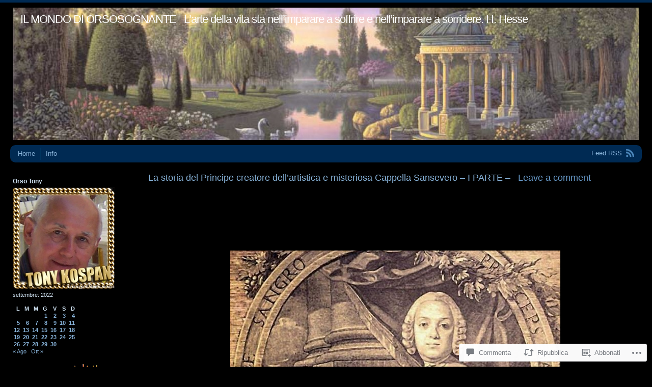

--- FILE ---
content_type: text/html; charset=UTF-8
request_url: https://tonykospan21.wordpress.com/2022/09/01/la-storia-del-principe-creatore-dellartistica-e-misteriosa-cappella-sansevero-i-parte/
body_size: 52992
content:
<!DOCTYPE html PUBLIC "-//W3C//DTD XHTML 1.0 Transitional//EN" "http://www.w3.org/TR/xhtml1/DTD/xhtml1-transitional.dtd">
<html xmlns="http://www.w3.org/1999/xhtml" lang="it-IT">
<head profile="http://gmpg.org/xfn/11">
<meta http-equiv="Content-Type" content="text/html; charset=UTF-8" />
<title>La storia del Principe creatore dell&#8217;artistica e misteriosa Cappella Sansevero &#8211; I PARTE &#8211; | IL MONDO DI ORSOSOGNANTE</title>
<link rel="pingback" href="https://tonykospan21.wordpress.com/xmlrpc.php" />
<meta name='robots' content='max-image-preview:large' />
<link rel='dns-prefetch' href='//s0.wp.com' />
<link rel='dns-prefetch' href='//widgets.wp.com' />
<link rel='dns-prefetch' href='//wordpress.com' />
<link rel="alternate" type="application/rss+xml" title="IL MONDO DI ORSOSOGNANTE &raquo; Feed" href="https://tonykospan21.wordpress.com/feed/" />
<link rel="alternate" type="application/rss+xml" title="IL MONDO DI ORSOSOGNANTE &raquo; Feed dei commenti" href="https://tonykospan21.wordpress.com/comments/feed/" />
<link rel="alternate" type="application/rss+xml" title="IL MONDO DI ORSOSOGNANTE &raquo; La storia del Principe creatore dell&#8217;artistica e misteriosa Cappella Sansevero &#8211; I PARTE&nbsp;&#8211; Feed dei commenti" href="https://tonykospan21.wordpress.com/2022/09/01/la-storia-del-principe-creatore-dellartistica-e-misteriosa-cappella-sansevero-i-parte/feed/" />
	<script type="text/javascript">
		/* <![CDATA[ */
		function addLoadEvent(func) {
			var oldonload = window.onload;
			if (typeof window.onload != 'function') {
				window.onload = func;
			} else {
				window.onload = function () {
					oldonload();
					func();
				}
			}
		}
		/* ]]> */
	</script>
	<link crossorigin='anonymous' rel='stylesheet' id='all-css-0-1' href='/_static/??-eJxtzEkKgDAMQNELWYNjcSGeRdog1Q7BpHh9UQRBXD74fDhImRQFo0DIinxeXGRYUWg222PgHCEkmz0y7OhnQasosXxUGuYC/o/ebfh+b135FMZKd02th77t1hMpiDR+&cssminify=yes' type='text/css' media='all' />
<style id='wp-emoji-styles-inline-css'>

	img.wp-smiley, img.emoji {
		display: inline !important;
		border: none !important;
		box-shadow: none !important;
		height: 1em !important;
		width: 1em !important;
		margin: 0 0.07em !important;
		vertical-align: -0.1em !important;
		background: none !important;
		padding: 0 !important;
	}
/*# sourceURL=wp-emoji-styles-inline-css */
</style>
<link crossorigin='anonymous' rel='stylesheet' id='all-css-2-1' href='/wp-content/plugins/gutenberg-core/v22.2.0/build/styles/block-library/style.css?m=1764855221i&cssminify=yes' type='text/css' media='all' />
<style id='wp-block-library-inline-css'>
.has-text-align-justify {
	text-align:justify;
}
.has-text-align-justify{text-align:justify;}

/*# sourceURL=wp-block-library-inline-css */
</style><style id='global-styles-inline-css'>
:root{--wp--preset--aspect-ratio--square: 1;--wp--preset--aspect-ratio--4-3: 4/3;--wp--preset--aspect-ratio--3-4: 3/4;--wp--preset--aspect-ratio--3-2: 3/2;--wp--preset--aspect-ratio--2-3: 2/3;--wp--preset--aspect-ratio--16-9: 16/9;--wp--preset--aspect-ratio--9-16: 9/16;--wp--preset--color--black: #000000;--wp--preset--color--cyan-bluish-gray: #abb8c3;--wp--preset--color--white: #ffffff;--wp--preset--color--pale-pink: #f78da7;--wp--preset--color--vivid-red: #cf2e2e;--wp--preset--color--luminous-vivid-orange: #ff6900;--wp--preset--color--luminous-vivid-amber: #fcb900;--wp--preset--color--light-green-cyan: #7bdcb5;--wp--preset--color--vivid-green-cyan: #00d084;--wp--preset--color--pale-cyan-blue: #8ed1fc;--wp--preset--color--vivid-cyan-blue: #0693e3;--wp--preset--color--vivid-purple: #9b51e0;--wp--preset--gradient--vivid-cyan-blue-to-vivid-purple: linear-gradient(135deg,rgb(6,147,227) 0%,rgb(155,81,224) 100%);--wp--preset--gradient--light-green-cyan-to-vivid-green-cyan: linear-gradient(135deg,rgb(122,220,180) 0%,rgb(0,208,130) 100%);--wp--preset--gradient--luminous-vivid-amber-to-luminous-vivid-orange: linear-gradient(135deg,rgb(252,185,0) 0%,rgb(255,105,0) 100%);--wp--preset--gradient--luminous-vivid-orange-to-vivid-red: linear-gradient(135deg,rgb(255,105,0) 0%,rgb(207,46,46) 100%);--wp--preset--gradient--very-light-gray-to-cyan-bluish-gray: linear-gradient(135deg,rgb(238,238,238) 0%,rgb(169,184,195) 100%);--wp--preset--gradient--cool-to-warm-spectrum: linear-gradient(135deg,rgb(74,234,220) 0%,rgb(151,120,209) 20%,rgb(207,42,186) 40%,rgb(238,44,130) 60%,rgb(251,105,98) 80%,rgb(254,248,76) 100%);--wp--preset--gradient--blush-light-purple: linear-gradient(135deg,rgb(255,206,236) 0%,rgb(152,150,240) 100%);--wp--preset--gradient--blush-bordeaux: linear-gradient(135deg,rgb(254,205,165) 0%,rgb(254,45,45) 50%,rgb(107,0,62) 100%);--wp--preset--gradient--luminous-dusk: linear-gradient(135deg,rgb(255,203,112) 0%,rgb(199,81,192) 50%,rgb(65,88,208) 100%);--wp--preset--gradient--pale-ocean: linear-gradient(135deg,rgb(255,245,203) 0%,rgb(182,227,212) 50%,rgb(51,167,181) 100%);--wp--preset--gradient--electric-grass: linear-gradient(135deg,rgb(202,248,128) 0%,rgb(113,206,126) 100%);--wp--preset--gradient--midnight: linear-gradient(135deg,rgb(2,3,129) 0%,rgb(40,116,252) 100%);--wp--preset--font-size--small: 13px;--wp--preset--font-size--medium: 20px;--wp--preset--font-size--large: 36px;--wp--preset--font-size--x-large: 42px;--wp--preset--font-family--albert-sans: 'Albert Sans', sans-serif;--wp--preset--font-family--alegreya: Alegreya, serif;--wp--preset--font-family--arvo: Arvo, serif;--wp--preset--font-family--bodoni-moda: 'Bodoni Moda', serif;--wp--preset--font-family--bricolage-grotesque: 'Bricolage Grotesque', sans-serif;--wp--preset--font-family--cabin: Cabin, sans-serif;--wp--preset--font-family--chivo: Chivo, sans-serif;--wp--preset--font-family--commissioner: Commissioner, sans-serif;--wp--preset--font-family--cormorant: Cormorant, serif;--wp--preset--font-family--courier-prime: 'Courier Prime', monospace;--wp--preset--font-family--crimson-pro: 'Crimson Pro', serif;--wp--preset--font-family--dm-mono: 'DM Mono', monospace;--wp--preset--font-family--dm-sans: 'DM Sans', sans-serif;--wp--preset--font-family--dm-serif-display: 'DM Serif Display', serif;--wp--preset--font-family--domine: Domine, serif;--wp--preset--font-family--eb-garamond: 'EB Garamond', serif;--wp--preset--font-family--epilogue: Epilogue, sans-serif;--wp--preset--font-family--fahkwang: Fahkwang, sans-serif;--wp--preset--font-family--figtree: Figtree, sans-serif;--wp--preset--font-family--fira-sans: 'Fira Sans', sans-serif;--wp--preset--font-family--fjalla-one: 'Fjalla One', sans-serif;--wp--preset--font-family--fraunces: Fraunces, serif;--wp--preset--font-family--gabarito: Gabarito, system-ui;--wp--preset--font-family--ibm-plex-mono: 'IBM Plex Mono', monospace;--wp--preset--font-family--ibm-plex-sans: 'IBM Plex Sans', sans-serif;--wp--preset--font-family--ibarra-real-nova: 'Ibarra Real Nova', serif;--wp--preset--font-family--instrument-serif: 'Instrument Serif', serif;--wp--preset--font-family--inter: Inter, sans-serif;--wp--preset--font-family--josefin-sans: 'Josefin Sans', sans-serif;--wp--preset--font-family--jost: Jost, sans-serif;--wp--preset--font-family--libre-baskerville: 'Libre Baskerville', serif;--wp--preset--font-family--libre-franklin: 'Libre Franklin', sans-serif;--wp--preset--font-family--literata: Literata, serif;--wp--preset--font-family--lora: Lora, serif;--wp--preset--font-family--merriweather: Merriweather, serif;--wp--preset--font-family--montserrat: Montserrat, sans-serif;--wp--preset--font-family--newsreader: Newsreader, serif;--wp--preset--font-family--noto-sans-mono: 'Noto Sans Mono', sans-serif;--wp--preset--font-family--nunito: Nunito, sans-serif;--wp--preset--font-family--open-sans: 'Open Sans', sans-serif;--wp--preset--font-family--overpass: Overpass, sans-serif;--wp--preset--font-family--pt-serif: 'PT Serif', serif;--wp--preset--font-family--petrona: Petrona, serif;--wp--preset--font-family--piazzolla: Piazzolla, serif;--wp--preset--font-family--playfair-display: 'Playfair Display', serif;--wp--preset--font-family--plus-jakarta-sans: 'Plus Jakarta Sans', sans-serif;--wp--preset--font-family--poppins: Poppins, sans-serif;--wp--preset--font-family--raleway: Raleway, sans-serif;--wp--preset--font-family--roboto: Roboto, sans-serif;--wp--preset--font-family--roboto-slab: 'Roboto Slab', serif;--wp--preset--font-family--rubik: Rubik, sans-serif;--wp--preset--font-family--rufina: Rufina, serif;--wp--preset--font-family--sora: Sora, sans-serif;--wp--preset--font-family--source-sans-3: 'Source Sans 3', sans-serif;--wp--preset--font-family--source-serif-4: 'Source Serif 4', serif;--wp--preset--font-family--space-mono: 'Space Mono', monospace;--wp--preset--font-family--syne: Syne, sans-serif;--wp--preset--font-family--texturina: Texturina, serif;--wp--preset--font-family--urbanist: Urbanist, sans-serif;--wp--preset--font-family--work-sans: 'Work Sans', sans-serif;--wp--preset--spacing--20: 0.44rem;--wp--preset--spacing--30: 0.67rem;--wp--preset--spacing--40: 1rem;--wp--preset--spacing--50: 1.5rem;--wp--preset--spacing--60: 2.25rem;--wp--preset--spacing--70: 3.38rem;--wp--preset--spacing--80: 5.06rem;--wp--preset--shadow--natural: 6px 6px 9px rgba(0, 0, 0, 0.2);--wp--preset--shadow--deep: 12px 12px 50px rgba(0, 0, 0, 0.4);--wp--preset--shadow--sharp: 6px 6px 0px rgba(0, 0, 0, 0.2);--wp--preset--shadow--outlined: 6px 6px 0px -3px rgb(255, 255, 255), 6px 6px rgb(0, 0, 0);--wp--preset--shadow--crisp: 6px 6px 0px rgb(0, 0, 0);}:where(.is-layout-flex){gap: 0.5em;}:where(.is-layout-grid){gap: 0.5em;}body .is-layout-flex{display: flex;}.is-layout-flex{flex-wrap: wrap;align-items: center;}.is-layout-flex > :is(*, div){margin: 0;}body .is-layout-grid{display: grid;}.is-layout-grid > :is(*, div){margin: 0;}:where(.wp-block-columns.is-layout-flex){gap: 2em;}:where(.wp-block-columns.is-layout-grid){gap: 2em;}:where(.wp-block-post-template.is-layout-flex){gap: 1.25em;}:where(.wp-block-post-template.is-layout-grid){gap: 1.25em;}.has-black-color{color: var(--wp--preset--color--black) !important;}.has-cyan-bluish-gray-color{color: var(--wp--preset--color--cyan-bluish-gray) !important;}.has-white-color{color: var(--wp--preset--color--white) !important;}.has-pale-pink-color{color: var(--wp--preset--color--pale-pink) !important;}.has-vivid-red-color{color: var(--wp--preset--color--vivid-red) !important;}.has-luminous-vivid-orange-color{color: var(--wp--preset--color--luminous-vivid-orange) !important;}.has-luminous-vivid-amber-color{color: var(--wp--preset--color--luminous-vivid-amber) !important;}.has-light-green-cyan-color{color: var(--wp--preset--color--light-green-cyan) !important;}.has-vivid-green-cyan-color{color: var(--wp--preset--color--vivid-green-cyan) !important;}.has-pale-cyan-blue-color{color: var(--wp--preset--color--pale-cyan-blue) !important;}.has-vivid-cyan-blue-color{color: var(--wp--preset--color--vivid-cyan-blue) !important;}.has-vivid-purple-color{color: var(--wp--preset--color--vivid-purple) !important;}.has-black-background-color{background-color: var(--wp--preset--color--black) !important;}.has-cyan-bluish-gray-background-color{background-color: var(--wp--preset--color--cyan-bluish-gray) !important;}.has-white-background-color{background-color: var(--wp--preset--color--white) !important;}.has-pale-pink-background-color{background-color: var(--wp--preset--color--pale-pink) !important;}.has-vivid-red-background-color{background-color: var(--wp--preset--color--vivid-red) !important;}.has-luminous-vivid-orange-background-color{background-color: var(--wp--preset--color--luminous-vivid-orange) !important;}.has-luminous-vivid-amber-background-color{background-color: var(--wp--preset--color--luminous-vivid-amber) !important;}.has-light-green-cyan-background-color{background-color: var(--wp--preset--color--light-green-cyan) !important;}.has-vivid-green-cyan-background-color{background-color: var(--wp--preset--color--vivid-green-cyan) !important;}.has-pale-cyan-blue-background-color{background-color: var(--wp--preset--color--pale-cyan-blue) !important;}.has-vivid-cyan-blue-background-color{background-color: var(--wp--preset--color--vivid-cyan-blue) !important;}.has-vivid-purple-background-color{background-color: var(--wp--preset--color--vivid-purple) !important;}.has-black-border-color{border-color: var(--wp--preset--color--black) !important;}.has-cyan-bluish-gray-border-color{border-color: var(--wp--preset--color--cyan-bluish-gray) !important;}.has-white-border-color{border-color: var(--wp--preset--color--white) !important;}.has-pale-pink-border-color{border-color: var(--wp--preset--color--pale-pink) !important;}.has-vivid-red-border-color{border-color: var(--wp--preset--color--vivid-red) !important;}.has-luminous-vivid-orange-border-color{border-color: var(--wp--preset--color--luminous-vivid-orange) !important;}.has-luminous-vivid-amber-border-color{border-color: var(--wp--preset--color--luminous-vivid-amber) !important;}.has-light-green-cyan-border-color{border-color: var(--wp--preset--color--light-green-cyan) !important;}.has-vivid-green-cyan-border-color{border-color: var(--wp--preset--color--vivid-green-cyan) !important;}.has-pale-cyan-blue-border-color{border-color: var(--wp--preset--color--pale-cyan-blue) !important;}.has-vivid-cyan-blue-border-color{border-color: var(--wp--preset--color--vivid-cyan-blue) !important;}.has-vivid-purple-border-color{border-color: var(--wp--preset--color--vivid-purple) !important;}.has-vivid-cyan-blue-to-vivid-purple-gradient-background{background: var(--wp--preset--gradient--vivid-cyan-blue-to-vivid-purple) !important;}.has-light-green-cyan-to-vivid-green-cyan-gradient-background{background: var(--wp--preset--gradient--light-green-cyan-to-vivid-green-cyan) !important;}.has-luminous-vivid-amber-to-luminous-vivid-orange-gradient-background{background: var(--wp--preset--gradient--luminous-vivid-amber-to-luminous-vivid-orange) !important;}.has-luminous-vivid-orange-to-vivid-red-gradient-background{background: var(--wp--preset--gradient--luminous-vivid-orange-to-vivid-red) !important;}.has-very-light-gray-to-cyan-bluish-gray-gradient-background{background: var(--wp--preset--gradient--very-light-gray-to-cyan-bluish-gray) !important;}.has-cool-to-warm-spectrum-gradient-background{background: var(--wp--preset--gradient--cool-to-warm-spectrum) !important;}.has-blush-light-purple-gradient-background{background: var(--wp--preset--gradient--blush-light-purple) !important;}.has-blush-bordeaux-gradient-background{background: var(--wp--preset--gradient--blush-bordeaux) !important;}.has-luminous-dusk-gradient-background{background: var(--wp--preset--gradient--luminous-dusk) !important;}.has-pale-ocean-gradient-background{background: var(--wp--preset--gradient--pale-ocean) !important;}.has-electric-grass-gradient-background{background: var(--wp--preset--gradient--electric-grass) !important;}.has-midnight-gradient-background{background: var(--wp--preset--gradient--midnight) !important;}.has-small-font-size{font-size: var(--wp--preset--font-size--small) !important;}.has-medium-font-size{font-size: var(--wp--preset--font-size--medium) !important;}.has-large-font-size{font-size: var(--wp--preset--font-size--large) !important;}.has-x-large-font-size{font-size: var(--wp--preset--font-size--x-large) !important;}.has-albert-sans-font-family{font-family: var(--wp--preset--font-family--albert-sans) !important;}.has-alegreya-font-family{font-family: var(--wp--preset--font-family--alegreya) !important;}.has-arvo-font-family{font-family: var(--wp--preset--font-family--arvo) !important;}.has-bodoni-moda-font-family{font-family: var(--wp--preset--font-family--bodoni-moda) !important;}.has-bricolage-grotesque-font-family{font-family: var(--wp--preset--font-family--bricolage-grotesque) !important;}.has-cabin-font-family{font-family: var(--wp--preset--font-family--cabin) !important;}.has-chivo-font-family{font-family: var(--wp--preset--font-family--chivo) !important;}.has-commissioner-font-family{font-family: var(--wp--preset--font-family--commissioner) !important;}.has-cormorant-font-family{font-family: var(--wp--preset--font-family--cormorant) !important;}.has-courier-prime-font-family{font-family: var(--wp--preset--font-family--courier-prime) !important;}.has-crimson-pro-font-family{font-family: var(--wp--preset--font-family--crimson-pro) !important;}.has-dm-mono-font-family{font-family: var(--wp--preset--font-family--dm-mono) !important;}.has-dm-sans-font-family{font-family: var(--wp--preset--font-family--dm-sans) !important;}.has-dm-serif-display-font-family{font-family: var(--wp--preset--font-family--dm-serif-display) !important;}.has-domine-font-family{font-family: var(--wp--preset--font-family--domine) !important;}.has-eb-garamond-font-family{font-family: var(--wp--preset--font-family--eb-garamond) !important;}.has-epilogue-font-family{font-family: var(--wp--preset--font-family--epilogue) !important;}.has-fahkwang-font-family{font-family: var(--wp--preset--font-family--fahkwang) !important;}.has-figtree-font-family{font-family: var(--wp--preset--font-family--figtree) !important;}.has-fira-sans-font-family{font-family: var(--wp--preset--font-family--fira-sans) !important;}.has-fjalla-one-font-family{font-family: var(--wp--preset--font-family--fjalla-one) !important;}.has-fraunces-font-family{font-family: var(--wp--preset--font-family--fraunces) !important;}.has-gabarito-font-family{font-family: var(--wp--preset--font-family--gabarito) !important;}.has-ibm-plex-mono-font-family{font-family: var(--wp--preset--font-family--ibm-plex-mono) !important;}.has-ibm-plex-sans-font-family{font-family: var(--wp--preset--font-family--ibm-plex-sans) !important;}.has-ibarra-real-nova-font-family{font-family: var(--wp--preset--font-family--ibarra-real-nova) !important;}.has-instrument-serif-font-family{font-family: var(--wp--preset--font-family--instrument-serif) !important;}.has-inter-font-family{font-family: var(--wp--preset--font-family--inter) !important;}.has-josefin-sans-font-family{font-family: var(--wp--preset--font-family--josefin-sans) !important;}.has-jost-font-family{font-family: var(--wp--preset--font-family--jost) !important;}.has-libre-baskerville-font-family{font-family: var(--wp--preset--font-family--libre-baskerville) !important;}.has-libre-franklin-font-family{font-family: var(--wp--preset--font-family--libre-franklin) !important;}.has-literata-font-family{font-family: var(--wp--preset--font-family--literata) !important;}.has-lora-font-family{font-family: var(--wp--preset--font-family--lora) !important;}.has-merriweather-font-family{font-family: var(--wp--preset--font-family--merriweather) !important;}.has-montserrat-font-family{font-family: var(--wp--preset--font-family--montserrat) !important;}.has-newsreader-font-family{font-family: var(--wp--preset--font-family--newsreader) !important;}.has-noto-sans-mono-font-family{font-family: var(--wp--preset--font-family--noto-sans-mono) !important;}.has-nunito-font-family{font-family: var(--wp--preset--font-family--nunito) !important;}.has-open-sans-font-family{font-family: var(--wp--preset--font-family--open-sans) !important;}.has-overpass-font-family{font-family: var(--wp--preset--font-family--overpass) !important;}.has-pt-serif-font-family{font-family: var(--wp--preset--font-family--pt-serif) !important;}.has-petrona-font-family{font-family: var(--wp--preset--font-family--petrona) !important;}.has-piazzolla-font-family{font-family: var(--wp--preset--font-family--piazzolla) !important;}.has-playfair-display-font-family{font-family: var(--wp--preset--font-family--playfair-display) !important;}.has-plus-jakarta-sans-font-family{font-family: var(--wp--preset--font-family--plus-jakarta-sans) !important;}.has-poppins-font-family{font-family: var(--wp--preset--font-family--poppins) !important;}.has-raleway-font-family{font-family: var(--wp--preset--font-family--raleway) !important;}.has-roboto-font-family{font-family: var(--wp--preset--font-family--roboto) !important;}.has-roboto-slab-font-family{font-family: var(--wp--preset--font-family--roboto-slab) !important;}.has-rubik-font-family{font-family: var(--wp--preset--font-family--rubik) !important;}.has-rufina-font-family{font-family: var(--wp--preset--font-family--rufina) !important;}.has-sora-font-family{font-family: var(--wp--preset--font-family--sora) !important;}.has-source-sans-3-font-family{font-family: var(--wp--preset--font-family--source-sans-3) !important;}.has-source-serif-4-font-family{font-family: var(--wp--preset--font-family--source-serif-4) !important;}.has-space-mono-font-family{font-family: var(--wp--preset--font-family--space-mono) !important;}.has-syne-font-family{font-family: var(--wp--preset--font-family--syne) !important;}.has-texturina-font-family{font-family: var(--wp--preset--font-family--texturina) !important;}.has-urbanist-font-family{font-family: var(--wp--preset--font-family--urbanist) !important;}.has-work-sans-font-family{font-family: var(--wp--preset--font-family--work-sans) !important;}
/*# sourceURL=global-styles-inline-css */
</style>

<style id='classic-theme-styles-inline-css'>
/*! This file is auto-generated */
.wp-block-button__link{color:#fff;background-color:#32373c;border-radius:9999px;box-shadow:none;text-decoration:none;padding:calc(.667em + 2px) calc(1.333em + 2px);font-size:1.125em}.wp-block-file__button{background:#32373c;color:#fff;text-decoration:none}
/*# sourceURL=/wp-includes/css/classic-themes.min.css */
</style>
<link crossorigin='anonymous' rel='stylesheet' id='all-css-4-1' href='/_static/??-eJx9j9sOwjAIhl/ISjTzdGF8FNMD0c7RNYVuPr4sy27U7IbADx8/wJiN75NgEqBqclcfMTH4vqDqlK2AThCGaLFD0rGtZ97Af2yM4YGiOC+5EXyvI1ltjHO5ILPRSLGSkad68RrXomTrX0alecXcAK5p6d0HTKEvYKv0ZEWi/6GAiwdXYxdgwOLUWcXpS/6up1tudN2djud9c2maQ/sBK5V29A==&cssminify=yes' type='text/css' media='all' />
<link rel='stylesheet' id='verbum-gutenberg-css-css' href='https://widgets.wp.com/verbum-block-editor/block-editor.css?ver=1738686361' media='all' />
<link crossorigin='anonymous' rel='stylesheet' id='all-css-6-1' href='/_static/??-eJx9jVEOAiEMRC8kNrhG44fxLCxWrBZKoMR4e1ETXTXxb+a1MwOXbLwkxaQQm8ncAqUKXmLsyDCdsbv6ReadzIAgiVJP15d4HiadesTYG3IbwaV9QQdVr4w/f5PtgiNL6DI8ht/2XyigGBbvlCR9GHNgR+Ue3cWtXS/tajMMC3u6AQmVXIA=&cssminify=yes' type='text/css' media='all' />
<link crossorigin='anonymous' rel='stylesheet' id='print-css-7-1' href='/wp-content/mu-plugins/global-print/global-print.css?m=1465851035i&cssminify=yes' type='text/css' media='print' />
<style id='jetpack-global-styles-frontend-style-inline-css'>
:root { --font-headings: unset; --font-base: unset; --font-headings-default: -apple-system,BlinkMacSystemFont,"Segoe UI",Roboto,Oxygen-Sans,Ubuntu,Cantarell,"Helvetica Neue",sans-serif; --font-base-default: -apple-system,BlinkMacSystemFont,"Segoe UI",Roboto,Oxygen-Sans,Ubuntu,Cantarell,"Helvetica Neue",sans-serif;}
/*# sourceURL=jetpack-global-styles-frontend-style-inline-css */
</style>
<link crossorigin='anonymous' rel='stylesheet' id='all-css-10-1' href='/_static/??-eJyNjcsKAjEMRX/IGtQZBxfip0hMS9sxTYppGfx7H7gRN+7ugcs5sFRHKi1Ig9Jd5R6zGMyhVaTrh8G6QFHfORhYwlvw6P39PbPENZmt4G/ROQuBKWVkxxrVvuBH1lIoz2waILJekF+HUzlupnG3nQ77YZwfuRJIaQ==&cssminify=yes' type='text/css' media='all' />
<script type="text/javascript" id="jetpack_related-posts-js-extra">
/* <![CDATA[ */
var related_posts_js_options = {"post_heading":"h4"};
//# sourceURL=jetpack_related-posts-js-extra
/* ]]> */
</script>
<script type="text/javascript" id="wpcom-actionbar-placeholder-js-extra">
/* <![CDATA[ */
var actionbardata = {"siteID":"16116607","postID":"123950","siteURL":"https://tonykospan21.wordpress.com","xhrURL":"https://tonykospan21.wordpress.com/wp-admin/admin-ajax.php","nonce":"6dfe660a43","isLoggedIn":"","statusMessage":"","subsEmailDefault":"instantly","proxyScriptUrl":"https://s0.wp.com/wp-content/js/wpcom-proxy-request.js?m=1513050504i&amp;ver=20211021","shortlink":"https://wp.me/p15CFh-wfc","i18n":{"followedText":"I nuovi articoli del sito saranno visibili sul tuo \u003Ca href=\"https://wordpress.com/reader\"\u003EReader\u003C/a\u003E","foldBar":"Riduci la barra","unfoldBar":"Espandi la barra","shortLinkCopied":"Shortlink copiato negli appunti."}};
//# sourceURL=wpcom-actionbar-placeholder-js-extra
/* ]]> */
</script>
<script type="text/javascript" id="jetpack-mu-wpcom-settings-js-before">
/* <![CDATA[ */
var JETPACK_MU_WPCOM_SETTINGS = {"assetsUrl":"https://s0.wp.com/wp-content/mu-plugins/jetpack-mu-wpcom-plugin/sun/jetpack_vendor/automattic/jetpack-mu-wpcom/src/build/"};
//# sourceURL=jetpack-mu-wpcom-settings-js-before
/* ]]> */
</script>
<script crossorigin='anonymous' type='text/javascript'  src='/_static/??/wp-content/mu-plugins/jetpack-plugin/sun/_inc/build/related-posts/related-posts.min.js,/wp-content/js/rlt-proxy.js?m=1755011788j'></script>
<script type="text/javascript" id="rlt-proxy-js-after">
/* <![CDATA[ */
	rltInitialize( {"token":null,"iframeOrigins":["https:\/\/widgets.wp.com"]} );
//# sourceURL=rlt-proxy-js-after
/* ]]> */
</script>
<link rel="EditURI" type="application/rsd+xml" title="RSD" href="https://tonykospan21.wordpress.com/xmlrpc.php?rsd" />
<meta name="generator" content="WordPress.com" />
<link rel="canonical" href="https://tonykospan21.wordpress.com/2022/09/01/la-storia-del-principe-creatore-dellartistica-e-misteriosa-cappella-sansevero-i-parte/" />
<link rel='shortlink' href='https://wp.me/p15CFh-wfc' />
<link rel="alternate" type="application/json+oembed" href="https://public-api.wordpress.com/oembed/?format=json&amp;url=https%3A%2F%2Ftonykospan21.wordpress.com%2F2022%2F09%2F01%2Fla-storia-del-principe-creatore-dellartistica-e-misteriosa-cappella-sansevero-i-parte%2F&amp;for=wpcom-auto-discovery" /><link rel="alternate" type="application/xml+oembed" href="https://public-api.wordpress.com/oembed/?format=xml&amp;url=https%3A%2F%2Ftonykospan21.wordpress.com%2F2022%2F09%2F01%2Fla-storia-del-principe-creatore-dellartistica-e-misteriosa-cappella-sansevero-i-parte%2F&amp;for=wpcom-auto-discovery" />
<!-- Jetpack Open Graph Tags -->
<meta property="og:type" content="article" />
<meta property="og:title" content="La storia del Principe creatore dell&#8217;artistica e misteriosa Cappella Sansevero &#8211; I PARTE &#8211;" />
<meta property="og:url" content="https://tonykospan21.wordpress.com/2022/09/01/la-storia-del-principe-creatore-dellartistica-e-misteriosa-cappella-sansevero-i-parte/" />
<meta property="og:description" content="&nbsp; &nbsp; &nbsp; &nbsp; &nbsp; &nbsp; &nbsp; &nbsp; &nbsp; &nbsp; &nbsp;&nbsp; &nbsp; L&#8217;enigmatica Cappella Sansevero è uno dei luoghi più visitati di Napoli, e riscuote notevole interess…" />
<meta property="article:published_time" content="2022-09-01T09:22:00+00:00" />
<meta property="article:modified_time" content="2022-09-01T01:18:14+00:00" />
<meta property="og:site_name" content="IL MONDO DI ORSOSOGNANTE" />
<meta property="og:image" content="https://i0.wp.com/tonykospan21.wordpress.com/wp-content/uploads/2022/09/12665776_10208747484952776_1186249671_n-1900x700_c.jpg?fit=1200%2C442&#038;ssl=1" />
<meta property="og:image:width" content="1200" />
<meta property="og:image:height" content="442" />
<meta property="og:image:alt" content="" />
<meta property="og:locale" content="it_IT" />
<meta property="fb:app_id" content="249643311490" />
<meta property="article:publisher" content="https://www.facebook.com/WordPresscom" />
<meta name="twitter:creator" content="@Orsosognante" />
<meta name="twitter:site" content="@Orsosognante" />
<meta name="twitter:text:title" content="La storia del Principe creatore dell&#8217;artistica e misteriosa Cappella Sansevero &#8211; I PARTE&nbsp;&#8211;" />
<meta name="twitter:image" content="https://i0.wp.com/tonykospan21.wordpress.com/wp-content/uploads/2022/09/12665776_10208747484952776_1186249671_n-1900x700_c.jpg?fit=1200%2C442&#038;ssl=1&#038;w=640" />
<meta name="twitter:card" content="summary_large_image" />

<!-- End Jetpack Open Graph Tags -->
<link rel="shortcut icon" type="image/x-icon" href="https://secure.gravatar.com/blavatar/f67cae0501060c88c52fbbd7bc4595ceba8cb5054d8dddcf68e5d032803af6cf?s=32" sizes="16x16" />
<link rel="icon" type="image/x-icon" href="https://secure.gravatar.com/blavatar/f67cae0501060c88c52fbbd7bc4595ceba8cb5054d8dddcf68e5d032803af6cf?s=32" sizes="16x16" />
<link rel="apple-touch-icon" href="https://secure.gravatar.com/blavatar/f67cae0501060c88c52fbbd7bc4595ceba8cb5054d8dddcf68e5d032803af6cf?s=114" />
<link rel='openid.server' href='https://tonykospan21.wordpress.com/?openidserver=1' />
<link rel='openid.delegate' href='https://tonykospan21.wordpress.com/' />
<link rel="search" type="application/opensearchdescription+xml" href="https://tonykospan21.wordpress.com/osd.xml" title="IL MONDO DI ORSOSOGNANTE" />
<link rel="search" type="application/opensearchdescription+xml" href="https://s1.wp.com/opensearch.xml" title="WordPress.com" />
<meta name="theme-color" content="#000000" />
		<style id="wpcom-hotfix-masterbar-style">
			@media screen and (min-width: 783px) {
				#wpadminbar .quicklinks li#wp-admin-bar-my-account.with-avatar > a img {
					margin-top: 5px;
				}
			}
		</style>
				<style type="text/css">
			.recentcomments a {
				display: inline !important;
				padding: 0 !important;
				margin: 0 !important;
			}

			table.recentcommentsavatartop img.avatar, table.recentcommentsavatarend img.avatar {
				border: 0px;
				margin: 0;
			}

			table.recentcommentsavatartop a, table.recentcommentsavatarend a {
				border: 0px !important;
				background-color: transparent !important;
			}

			td.recentcommentsavatarend, td.recentcommentsavatartop {
				padding: 0px 0px 1px 0px;
				margin: 0px;
			}

			td.recentcommentstextend {
				border: none !important;
				padding: 0px 0px 2px 10px;
			}

			.rtl td.recentcommentstextend {
				padding: 0px 10px 2px 0px;
			}

			td.recentcommentstexttop {
				border: none;
				padding: 0px 0px 0px 10px;
			}

			.rtl td.recentcommentstexttop {
				padding: 0px 10px 0px 0px;
			}
		</style>
		<meta name="description" content="&nbsp; &nbsp; &nbsp; &nbsp; &nbsp; &nbsp; &nbsp; &nbsp; &nbsp; &nbsp; &nbsp;&nbsp; &nbsp; L&#039;enigmatica Cappella Sansevero è uno dei luoghi più visitati di Napoli, e riscuote notevole interesse e grande curiosità da oltre duecento anni. &nbsp; E&#039; altresì considerata, da un sondaggio fatto tra tutti coloro che hanno visitato dei musei, il museo più amato d&#039;Italia&hellip;" />
	<style type="text/css">
			#header img {
			max-width: 100%;
		}
		#header {
			position: relative;
		}
		#header h1 {
			position: absolute;
				top: 0;
				left: 20px;
			color: #ffffff;
		}
				#header h1 {
			color: #ffffff;
		}
		</style>
	<style type="text/css" id="custom-background-css">
body.custom-background { background-color: #000000; }
</style>
	<link crossorigin='anonymous' rel='stylesheet' id='all-css-0-3' href='/_static/??-eJyNzMsKAjEMheEXshPqBXUhPoo4bRgytmkwCYNvbwdm487d+eDwwyIhNTZkg+pBik/ECjOaPNNrM6gz1Ja9oMJCeUJTsCZBmval9ik4JNUd/F17ECcYnUruHDW9SYxa//5oqMRr+F5v8Xw6XC/xGPfzF3aEQ7Q=&cssminify=yes' type='text/css' media='all' />
</head>
<body class="wp-singular post-template-default single single-post postid-123950 single-format-standard custom-background wp-theme-pubandrea flexible-width customizer-styles-applied jetpack-reblog-enabled">
<div id="wrap" class="group">
	<div id="header">
					<a href="https://tonykospan21.wordpress.com//"><img src="https://tonykospan21.wordpress.com/wp-content/uploads/2012/08/cropped-secret-garden2.jpg" alt="" width="1270" height="260" /></a>
				<h1><a href="https://tonykospan21.wordpress.com//">IL MONDO DI ORSOSOGNANTE</a> &nbsp; L’arte della vita sta nell’imparare a soffrire e nell’imparare a sorridere. H. Hesse</h1>
	</div>
	<div id="nav" class="group">
		<ul class="menu">
<li ><a href="https://tonykospan21.wordpress.com/">Home</a></li><li class="page_item page-item-2"><a href="https://tonykospan21.wordpress.com/info/">Info</a></li>
</ul>
		<div id="feed"><a href="https://tonykospan21.wordpress.com/feed/">Feed RSS</a></div>
	</div>
<div id="content" class="group">

	<h2 class="entry-title"><span>La storia del Principe creatore dell&#8217;artistica e misteriosa Cappella Sansevero &#8211; I PARTE&nbsp;&#8211;</span> &nbsp; <a href="https://tonykospan21.wordpress.com/2022/09/01/la-storia-del-principe-creatore-dellartistica-e-misteriosa-cappella-sansevero-i-parte/#respond" class="comments-link">Leave a comment</a></h2>

	<div id="post-123950" class="entry-content post-123950 post type-post status-publish format-standard hentry category-misteri-ed-enigmi tag-arte-e-misteri tag-arte-e-segreti tag-arte-ed-esoterismo tag-benedetto-croce tag-cappella-sansevero tag-loggia-napoletana tag-massoneria tag-napoli tag-principe-di-sansevero tag-raimondo-di-sangro tag-raimondo-di-sangro-biografia tag-re-carlo-di-borbone tag-re-carlo-iii tag-re-ferdinando-iv">
		<div></div>
<div></div>
<div></div>
<div></div>
<div>&nbsp;</div>
<div>&nbsp;</div>
<div>&nbsp;</div>
<div>&nbsp;</div>
<p align="center">&nbsp;</p>
<div align="center">
<p>&nbsp;</p>
<div align="center"><img src="https://i.imgur.com/ckuJ4Z9.jpg"></div>
<div align="center">&nbsp;</div>
</div>
<p>&nbsp;</p>
<div align="center">&nbsp;</div>
<p>&nbsp;</p>
<div align="center">&nbsp;<span style="font-size:10pt;">&nbsp;</span></div>
<p>&nbsp;</p>
<div align="center"><span style="color:#666699;font-size:x-large;"><strong>L&#8217;enigmatica Cappella Sansevero</strong></span></div>
<div align="center"><span style="color:#666699;font-size:x-large;"><strong>è uno dei luoghi più visitati di Napoli, </strong></span></div>
<div align="center"><span style="color:#666699;font-size:x-large;"><strong>e riscuote notevole interesse e grande curiosità</strong></span></div>
<div align="center"><span style="color:#666699;font-size:x-large;"><strong>da oltre duecento anni.</strong></span></div>
<div align="center"><span style="color:#666699;">&nbsp;</span></div>
<div align="center"><span style="color:#666699;font-size:x-large;"><strong>E&#8217; altresì considerata, da un sondaggio fatto</strong></span></div>
<div align="center"><span style="color:#666699;font-size:x-large;"><strong>tra tutti coloro che hanno visitato dei musei,</strong></span></div>
<div align="center"><span style="color:#666699;font-size:x-large;"><strong>il museo più amato d&#8217;Italia ed è pure presente </strong></span></div>
<div align="center"><span style="color:#666699;font-size:x-large;"><strong>nella top ten dei musei europei.</strong></span></div>
<div align="center"><span style="color:#666699;font-size:x-large;"><strong><br />
</strong></span></div>
<div align="center"><span style="color:#666699;font-size:x-large;"><strong><br />
</strong></span></div>
<div align="center">&nbsp;</div>
<div align="center">&nbsp;</div>
<div align="center">&nbsp;</div>
<div align="center">&nbsp;</div>
<div align="center"><img src="https://i.imgur.com/HOTdKFm.jpg"></div>
<div align="center">&nbsp;</div>
<div align="center">&nbsp;</div>
<div align="center">&nbsp;</div>
<div align="center">&nbsp;</div>
<div align="center">
<p>&nbsp;</p>
<div align="center"><span style="color:#ff0000;font-family:impact;font-size:xx-large;"><strong>&nbsp;</strong></span></div>
<div align="center"><span style="color:#ff0000;font-family:impact;font-size:xx-large;">LA CAPPELLA ED IL PRINCIPE DI SANSEVERO</span></div>
<div align="center">&nbsp;</div>
<div align="center"><span style="color:#ff0000;font-family:impact;font-size:xx-large;">ARTE E&#8230; MISTERI&#8230;</span></div>
<div align="center">&nbsp;</div>
<div align="center"><span style="color:rgb(255, 0, 0);font-family:Impact;font-size:xx-large;"><em>a cura di Tony Kospan</em></span></div>
<div align="center"><strong><span style="color:#ff0000;font-family:Impact;font-size:xx-large;"><em>&nbsp;</em></span></strong></div>
<div align="center"><strong><span style="color:#ff0000;font-family:Impact;font-size:xx-large;"><em>&nbsp;</em></span></strong></div>
<div align="center"><img src="https://s6.gifyu.com/images/angiol-126.gif" alt="angiol 126"></div>
<p>&nbsp;</p>
</div>
<div align="center">&nbsp;</div>
<div align="center">&nbsp;</div>
<div align="center"><span style="color:#993366;"><br />
</span></p>
<p>&nbsp;</p>
<div align="center"><span style="font-size:x-large;"><span style="font-size:x-large;"><span style="color:#993366;font-size:xx-large;"><strong>PRESENTAZIONE</strong></span></span></span></div>
</div>
<div align="center"><span style="color:#993366;">&nbsp;</span></div>
<div align="center">&nbsp;</div>
<div align="center">&nbsp;</div>
<p>&nbsp;</p>
<div align="center">&nbsp;</div>
<div><span style="color:#666699;font-family:arial black;font-size:x-large;">Perché una piccola cappella suscita tanto interesse e tanta curiosità?</span></div>
<div><span style="color:#666699;">&nbsp;</span></div>
<div><b><span style="font-size:x-large;"><span style="color:#666699;">Perché visitarla è come fare</span> <span style="color:#666699;font-family:arial black;">2 passi&#8230;</span></span> <span style="color:#993366;font-size:x-large;">nel mistero</span><span style="color:#993366;font-size:x-large;">,</span><span style="color:#33cccc;font-size:x-large;"> <span style="color:#666699;font-family:arial black;">2 passi&#8230;</span> </span><span style="color:#993366;font-size:x-large;">nella grande arte,</span><span style="font-size:x-large;"><span style="color:#33cccc;">&nbsp;</span><span style="color:#666699;font-family:arial black;">2 passi&#8230;</span> </span><span style="color:#993366;font-size:x-large;">nella storia del &#8216;700&nbsp;&nbsp;e <span style="color:#666699;font-family:arial black;">2 passi&#8230;</span> </span><span>.&nbsp;</span><span style="color:#993366;font-size:x-large;">nel mondo umano e familiare di un geniale ed enigmatico principe ed </span><span style="color:#993366;font-size:x-large;">alchimista</span><span style="color:#993366;font-size:x-large;">&#8230;</span> <span style="font-size:x-large;"><span style="color:#666699;">Raimondo de Sangro, Principe di Sansevero</span><span style="color:#666699;">.</span></span></b></div>
<div><b>&nbsp;</b></div>
<div>&nbsp;</div>
<div><span style="color:#000000;font-size:x-large;">.</span></div>
<div><span style="color:#000000;font-size:x-large;">.</span></div>
<div>&nbsp;</div>
<div>&nbsp;</div>
<p align="center"><img src="https://i.imgur.com/490wzGx.jpg"></p>
<div>&nbsp;</div>
<div>&nbsp;</div>
<div>&nbsp;</div>
<div>&nbsp;</div>
<div><span style="color:#666699;font-size:x-large;">&nbsp;</span></div>
<div><span style="color:#666699;font-size:x-large;">Pur essendo il tema apparentemente semplice, la biografia di un Principe e la descrizione di una piccola cappella, per la notevole complessità e quantità di aspetti artistici, storici, scientifici, alchemici, esoterici&#8230; etc&#8230; il post dovrà esser diviso in parecchie parti.</span></div>
<div><span style="color:#666699;">&nbsp;</span></div>
<div><span style="color:#666699;font-size:x-large;">Inizieremo dunque col parlare qui, in breve, della vita del Principe per passare poi ad esaminare la Cappella e le sue opere d&#8217;arte, le diverse stranissime invenzioni del Principe e ci soffermeremo anche su&nbsp;alcuni suoi&nbsp;contatti con&nbsp;personaggi europei altrettanto noti e misteriosi.</span></div>
<div><span style="color:#666699;">&nbsp;</span></div>
<div><span style="color:#666699;font-size:x-large;">Questa prima parte, che possiamo definire essenzialmente di presentazione e biografica, è forse la meno affascinante ma è assolutamente necessaria per meglio comprender tutto quanto vedremo e conosceremo dopo.</span></div>
<div>&nbsp;</div>
<div>&nbsp;</div>
<div>&nbsp;</div>
<div align="center">&nbsp;</div>
<div align="center"><span style="font-size:10pt;">&nbsp;</span></div>
<div align="center"><span style="color:#993366;font-size:300%;"><strong>I PARTE</strong></span></div>
<div align="center">&nbsp;</div>
<div align="center">&nbsp;</div>
<div align="center">&nbsp;</div>
<div align="center">&nbsp;</div>
<div align="center"><strong><span style="color:#ff0000;font-size:xx-large;">DISSERO DEL PRINCIPE DI SANSEVERO</span></strong></div>
<div align="center"><strong><span style="color:#ff0000;font-size:xx-large;">&nbsp;</span></strong></div>
<div align="center"><strong><span style="color:#ff0000;font-size:xx-large;">&nbsp;</span></strong></div>
<div align="center">&nbsp;</div>
<div align="center">&nbsp;</div>
<div align="center">&nbsp;</div>
<div align="center">&nbsp;</div>
<div align="center">&nbsp;<img style="font-size:10pt;" src="https://i.imgur.com/FZ1x7sp.jpg"></div>
<div align="center">&nbsp;</div>
<div align="center">&nbsp;</div>
<div><span style="font-size:x-large;"><span style="color:#cc99ff;">&nbsp;</span></span></div>
<div><span style="font-size:x-large;"><span style="color:#cc99ff;">&nbsp;</span></span></div>
<div><span style="font-size:x-large;"><span style="color:#cc99ff;">&nbsp;</span></span></div>
<div><span style="font-size:x-large;"><span style="color:#cc99ff;">Ecco cosa scrisse di lui Benedetto Croce:<br />
“Ammazzò sette cardinali e con le loro ossa costruì sette seggiole, mentre con la pelle, opportunamente conciata, ricoprì i sedili”<br />
<em>&#8211; Benedetto Croce-Storie e leggende napoletane -.</em></span></span></div>
<div>&nbsp;</div>
<div>&nbsp;</div>
<div><span style="color:#cc99ff;font-size:x-large;">Per la gente del luogo era invece una specie di stregone ed ancora secoli dopo, al solo nominarlo, molti si facevano il segno della croce.</span></div>
<div>&nbsp;</div>
<div>&nbsp;</div>
<div><span style="color:#cc99ff;font-size:x-large;">Wikipedia però lo definisce così&#8230; semplicemente </span></div>
<div><span style="color:#cc99ff;font-size:x-large;"><em>&#8220;Raimondo di Sangro (Torremaggiore 30.1.1710 &#8211; Napoli 22.3.1771) fu il VII principe di San Severo e studioso napoletano&#8221;.</em></span></div>
<div>&nbsp;</div>
<div>&nbsp;</div>
<div><span style="color:#cc99ff;font-family:arial black;font-size:x-large;">Ma chi era e da dove veniva&nbsp;in verità costui?</span></div>
<div><span style="color:#cc99ff;font-family:arial black;font-size:x-large;">&nbsp;</span></div>
<div><span style="color:#cc99ff;font-family:arial black;font-size:x-large;">&nbsp;</span></div>
<div><span style="color:#cc99ff;font-family:arial black;font-size:x-large;">&nbsp;</span></div>
<div>&nbsp;</div>
<div>&nbsp;</div>
<p align="center"><img src="https://i.imgur.com/Ps4zj4x.png"></p>
<p align="center">&nbsp;</p>
<div>&nbsp;</div>
<div align="center">&nbsp;</div>
<div align="center"><span style="font-size:x-large;"><strong><span style="color:#ff0000;font-size:xx-large;">&nbsp;</span></strong></span></div>
<div align="center"><span style="font-size:x-large;"><strong><span style="color:#ff0000;font-size:xx-large;">LA FAMIGLIA D&#8217;ORIGINE DEL PRINCIPE</span> </strong></span></div>
<div align="center"><span style="font-size:x-large;"><strong><span style="color:#ff0000;font-size:xx-large;">&nbsp;</span></strong></span></div>
<div>&nbsp;</div>
<div>&nbsp;</div>
<div><span style="color:#ff9900;font-size:x-large;">I conti dei Marsi e di Sangro vantavano, come si può evincere dal loro stemma, una discendenza &#8220;borgognona&#8221; dallo stesso <b>Carlo Magno</b>.</span></div>
<div>&nbsp;</div>
<div><span style="color:#ff9900;font-size:x-large;">Inoltre la famiglia dei Sangro era molto legata al potente Ordine Benedettino, ed aveva avuto nei suoi ranghi, oltre ad abati ed altissimi prelati, anche i santi Oderisio, Bernardo e Rosalia e ben 4 Papi erano stati loro parenti.</span></div>
<div><span style="color:#ff9900;font-size:x-large;">&nbsp;</span></div>
<div><span style="color:#ff9900;font-size:x-large;">&nbsp;</span></div>
<div>&nbsp;</div>
<div>&nbsp;</div>
<div>&nbsp;</div>
<div>&nbsp;</div>
<p align="center"><img src="https://i.imgur.com/1XvMOuf.jpg"></p>
<p align="center">&nbsp;</p>
<p align="center">&nbsp;</p>
<div><span style="font-size:x-large;"><br />
<span style="color:#ff9900;">Innocenzo III (1198-1216), Gregorio IX (1227-1241), Paolo IV Carafa (1555-1559) e Benedetto XIII (1724-1730).</span></span></div>
<div>&nbsp;</div>
<div><span style="color:#ff9900;font-size:x-large;">Il padre di Raimondo, Antonio di Sangro, fu personaggio poco limpido, libertino e molto controverso.</span><span style="font-size:10pt;">&nbsp;</span></div>
<div><span style="color:#ff9900;font-size:x-large;">Accusato dell&#8217;omicidio del padre di una ragazza di <strong>Sansevero</strong>, che era contrario alla loro relazione, scappò a Vienna dichiarandosi innocente ma, dopo che la Magistratura, forse corrotta, archiviò il caso, tornò e fece uccidere il Sindaco di Sansevero che era stato il suo accusatore.</span></div>
<div>&nbsp;</div>
<div><span style="font-size:x-large;"><span style="color:#ff9900;">Scappò di nuovo&#8230; stavolta a Roma dove infine prese i voti e si ritirò in un convento.</span></span></div>
<p>&nbsp;</p>
<div>&nbsp;</div>
<div>&nbsp;</div>
<div>&nbsp;</div>
<p>&nbsp;</p>
<div>&nbsp;</div>
<p align="center"><img src="https://i.imgur.com/eoNjFUr.jpg"></p>
<div>&nbsp;</div>
<div><span style="font-size:x-large;">&nbsp;</span></div>
<p>&nbsp;</p>
<p align="center">&nbsp;<strong style="font-size:10pt;"><span style="color:#ff0000;font-size:xx-large;">BIOGRAFIA DEL PRINCIPE RAIMONDO</span></strong></p>
<p align="center"><strong style="font-size:10pt;"><span style="color:#ff0000;font-size:xx-large;"><br />
</span></strong></p>
<div align="center">&nbsp;</div>
<div>&nbsp;</div>
<div><span style="color:#008000;font-size:x-large;">A causa di un genitore così scapestrato il ragazzo visse un&#8217;infanzia un po&#8217; disorientata con i nonni paterni che a 10 anni&nbsp;lo mandarono&nbsp;a studiare dai Gesuiti a Roma dove&nbsp;brillò negli studi ed acquisì una grande cultura di cui poté far sfoggio quando, tornato a Napoli, primeggiò tra i Nobili dell&#8217;epoca che erano&nbsp;molto poco inclini al sapere ed alla cultura.</span></div>
<div><span style="color:#008000;">&nbsp;</span></div>
<div><span style="color:#008000;font-size:x-large;">Ma le sue non furono solo conoscenze scolastiche in quanto&nbsp;si estesero anche ad altre discipline ed alle lingue straniere.</span></div>
<div><span style="color:#008000;">&nbsp;</span></div>
<div><span style="color:#008000;font-size:x-large;">Già da studente mostrò le sue capacità inventive.&nbsp;</span></div>
<div><span style="color:#008000;font-size:x-large;"><br />
</span></div>
<div><span style="color:#008000;font-size:x-large;">Infatti quando per uno spettacolo a scuola bisognava smontare presto il palco per consentire&nbsp;un successivo spettacolo equestre superò &#8220;primi Ingegneri e valentuomini&#8221; creando un palco che &#8220;coll&#8217;aiuto di alcuni argani e di alcune nascoste rote&#8221; spariva in breve tempo.</span></div>
<div><span style="color:#008000;font-size:x-large;"><br />
</span></div>
<div><span style="color:#008000;font-size:x-large;"><br />
</span></div>
<div>&nbsp;</div>
<div>&nbsp;</div>
<div>&nbsp;</div>
<p>&nbsp;</p>
<p align="center"><img src="https://i.imgur.com/RFaUFWs.jpg"></p>
<p>&nbsp;</p>
<div>&nbsp;</div>
<div>&nbsp;</div>
<div>&nbsp;</div>
<p>&nbsp;</p>
<div><span style="font-size:x-large;"><span style="color:#008000;">Tornato all&#8217;età di&nbsp;20 anni a </span><strong><span style="color:#008000;">Napoli</span></strong><span style="color:#008000;">, divenuta sede principale della famiglia, già con il titolo di&nbsp; </span><strong><span style="color:#008000;">VII° Principe di Sansevero</span></strong><span style="color:#008000;">&nbsp;per la morte del nonno, sposò per procura la giovanissima cugina</span><strong><span style="color:#008000;"> Carlotta Gaetani</span></strong><span style="color:#008000;"> residente nelle</span><strong><span style="color:#008000;"> Fiandre</span></strong><span style="color:#008000;"> che conobbe però solo 6 anni dopo a causa delle continue guerre di quegli anni.</span></span></div>
<div><span style="color:#008000;">&nbsp;</span></div>
<div><span style="font-size:x-large;"><span style="color:#008000;">Per le sue conoscenze dell&#8217;arte militare divenne </span><strong><span style="color:#008000;">Colonnello del Reggimento Capitanata</span></strong><span style="color:#008000;"> e nel 1744 mostrò il suo valore nella </span><strong><span style="color:#008000;">Battaglia di Velletri</span></strong><span style="color:#008000;"> contro gli </span><strong><span style="color:#008000;">Austriaci</span></strong><span style="color:#008000;"> e gli apprezzamenti del</span><strong><span style="color:#008000;"> Re Carlo di Borbone</span></strong><span style="color:#008000;">.</span></span></div>
<div><span style="font-size:x-large;"><span style="color:#008000;">&nbsp;</span></span></div>
<div>&nbsp;</div>
<div>&nbsp;</div>
<div>&nbsp;</div>
<div>&nbsp;</div>
<p align="center"><img src="https://i.imgur.com/FX8Yijn.jpg"></p>
<p align="center"><span style="color:#999999;font-family:arial narrow;"><b><span style="font-size:x-large;">Il Re alla Battaglia di Velletri</span><span style="font-size:x-large;">&nbsp;contro gli&nbsp;</span><span style="font-size:x-large;">Austriaci</span></b></span></p>
<div>&nbsp;</div>
<div>&nbsp;</div>
<div>&nbsp;</div>
<div>&nbsp;</div>
<div><span style="font-size:x-large;"><span style="color:#008000;">Nel frattempo scriveva libri, che editava egli stesso nella tipografia che aveva fatto costruire negli scantinati del suo palazzo, frequentava le migliori Accademie letterarie e culturali dell&#8217;epoca ed approfondiva studi, ricerche ed </span><strong><span style="color:#008000;">esperimenti in materia chimica ed alchemica</span></strong><span style="color:#008000;">.</span></span></div>
<div><span style="color:#008000;">&nbsp;</span></div>
<div><span style="font-size:x-large;"><span style="color:#008000;">I suoi libri di </span><strong><span style="color:#008000;">chiaro stampo massonico</span></strong><span style="color:#008000;"> venivano spesso censurati dalle <b>Autorità ecclesiastiche</b> mentre la sua tipografia stampava libri di vario genere che nessuno pensava di pubblicare in Italia.</span></span></div>
<div><span style="font-size:x-large;"><span style="color:#008000;">&nbsp;</span></span></div>
<div>&nbsp;</div>
<div>&nbsp;</div>
<div>&nbsp;</div>
<div>&nbsp;</div>
<p align="center"><img src="https://i.imgur.com/076itAs.jpg"></p>
<p align="center">&nbsp;</p>
<div>&nbsp;</div>
<div>&nbsp;</div>
<div>&nbsp;</div>
<div><span style="font-size:x-large;"><span style="color:#008000;">Nel </span><strong><span style="color:#008000;">1744</span></strong><span style="color:#008000;"> il Principe iniziò quello che oggi possiamo definire il suo capolavoro principale e cioè il restauro e la risistemazione della Cappella familiare, oggi nota in tutto il mondo come &#8220;</span><strong><span style="color:#008000;font-family:arial black;">Cappella Sansevero</span></strong><span style="color:#008000;">&#8221; per la qual cosa chiamò i più grandi (</span><em><span style="color:#008000;">e costosi</span></em><span style="color:#008000;">) artisti dell&#8217;epoca come vedremo in seguito.</span></span></div>
<div><span style="color:#008000;">&nbsp;</span></div>
<div><span style="font-size:x-large;"><span style="color:#008000;">Sempre nel </span><strong><span style="color:#008000;">1744</span></strong><span style="color:#008000;"> si iscrisse alla </span><span style="color:#008000;font-family:arial black;">Massoneria</span><span style="color:#008000;"> ed in breve scalò tutti i gradini della </span><span style="color:#008000;font-family:arial black;">Loggia Napoletana</span><span style="color:#008000;"> divenendone il Gran Maestro.</span></span></div>
<div><span style="font-size:x-large;"><span style="color:#008000;"><br />
</span></span></div>
<div><span style="font-size:x-large;"><span style="color:#008000;"><br />
</span></span></div>
<div>&nbsp;</div>
<div>&nbsp;</div>
<div>&nbsp;</div>
<div>&nbsp;</div>
<p align="center"><img src="https://i.imgur.com/1Bz2smC.png"></p>
<div>&nbsp;</div>
<div>&nbsp;</div>
<div>&nbsp;</div>
<div><span style="font-size:x-large;"><span style="color:#339966;"><br />
</span></span></div>
<div><span style="font-size:x-large;"><span style="color:#339966;"><br />
</span></span></div>
<div><span style="font-size:x-large;"><span style="color:#339966;">Questi sono però anche gli anni in cui, per impulso del </span><strong><span style="color:#339966;">Re Carlo III di Borbone,</span></strong><span style="color:#339966;"> avvengono grandi scoperte archeologiche nelle aree soprattutto di </span><strong><span style="color:#339966;">Pompei, Ercolano e&nbsp;Paestum</span></strong><span style="color:#339966;">.</span></span></div>
<div><span style="color:#339966;">&nbsp;</span></div>
<div><span style="font-size:x-large;"><span style="color:#339966;">Scoperte che per la loro straordinarietà rafforzarono negli adepti della </span><strong><span style="color:#339966;">Loggia</span></strong><span style="color:#339966;"> le loro <b>convinzioni esoteriche</b>.</span></span></div>
<div><span style="color:#339966;">&nbsp;</span></div>
<div><span style="font-size:x-large;"><span style="color:#339966;">Ma </span><strong><span style="color:#339966;">Re Carlo III</span></strong><span style="color:#339966;">, suo amico, nel </span><strong><span style="color:#339966;">1759</span></strong><span style="color:#339966;"> fu chiamato a regnare sulla </span><strong><span style="color:#339966;">Spagna</span></strong><span style="color:#339966;"> per la morte del fratello maggiore&nbsp;e lasciò&nbsp;così il </span><strong><span style="color:#339966;">Regno delle due Sicilie</span></strong><span style="color:#339966;"> al giovane ed inesperto</span><strong><span style="color:#339966;"> Re Ferdinando IV.</span></strong></span></div>
<div><span style="font-size:x-large;"><strong><span style="color:#339966;"><br />
</span></strong></span></div>
<div>&nbsp;</div>
<div>&nbsp;</div>
<div>&nbsp;</div>
<div>&nbsp;</div>
<div>
<p>&nbsp;</p>
<p align="center"><img src="https://i.imgur.com/qUUjqGA.jpg"></p>
<p align="center"><strong><span style="color:#999999;"><font size="5">Re Carlo III di Borbone</font></span></strong></p>
<p align="center">&nbsp;</p>
<p>&nbsp;</p>
</div>
<div>&nbsp;</div>
<div>&nbsp;</div>
<div><span style="font-size:x-large;"><span style="color:#008000;">Quest&#8217;ultimo, su consiglio del </span><strong><span style="color:#008000;">Ministro della Real Casa</span></strong><span style="color:#008000;"> (</span><em><span style="color:#008000;">e suo nemico</span></em><span style="color:#008000;">),&nbsp;</span><strong><span style="color:#008000;">Bernardo Tanucci</span></strong><span style="color:#008000;">, lo fece arrestare perché aveva affittato delle stanze del suo palazzo ad una bisca per pagare i debiti contratti con gli artisti e le maestranze che lavoravano per la Cappella.</span></span></div>
<div><span style="color:#008000;">&nbsp;</span></div>
<div><span style="color:#008000;font-size:x-large;">Dopo qualche mese però, per le sue importanti ed aristocratiche amicizie, fu liberato.</span></div>
<div><span style="color:#008000;font-size:x-large;"><br />
</span></div>
<div><span style="color:#008000;font-size:x-large;"><br />
</span></div>
<div>&nbsp;</div>
<div>&nbsp;</div>
<div>&nbsp;</div>
<div>&nbsp;</div>
<p align="center"><img src="https://i.imgur.com/RCUL20C.jpg"></p>
<p align="center"><span style="color:#999999;font-size:x-large;"><strong>La Cappella in una antica stampa</strong></span></p>
<div>&nbsp;</div>
<div>&nbsp;</div>
<div>&nbsp;</div>
<div><span style="font-size:x-large;"><span style="color:#008000;"><br />
</span></span></div>
<div><span style="font-size:x-large;"><span style="color:#008000;"><br />
</span></span></div>
<div><span style="font-size:x-large;"><span style="color:#008000;">Allora il Principe, per risolvere una volta per tutte i problemi economici, fece sposare il primogenito con la </span><strong><span style="color:#008000;">principessa Gaetana Mirelli</span></strong><span style="color:#008000;"> di ricca famiglia che gli portò una considerevole dote che, non solo gli consentì di non aver più debiti, ma anche di continuare l&#8217;opera di completamento di quella che possiamo definire&#8230; la ragione della sua vita.</span></span></div>
<div><span style="color:#008000;">&nbsp;</span></div>
<div><span style="color:#008000;font-size:x-large;">I suoi&nbsp;ultimi anni li passò, oltre che nella cura della&nbsp;Cappella, suo amato gioiello, anche a studiare, a fare esperimenti ed ad inventare come vedremo più avanti.</span></div>
<div><span style="color:#008000;">&nbsp;</span></div>
<div><span style="color:#ffcc99;font-size:x-large;"><strong><span style="color:#008000;">Morì nel 1771</span> </strong></span></div>
<div><span style="color:#ffcc99;font-size:x-large;"><strong><span style="color:#008000;"><br />
</span></strong></span></div>
<div><span style="color:#ffcc99;font-size:x-large;"><strong><span style="color:#008000;"><br />
</span></strong></span></div>
<div>&nbsp;</div>
<div>&nbsp;</div>
<div>&nbsp;</div>
<div>&nbsp;</div>
<p align="center"><img src="https://i.imgur.com/l6zKY66.jpg"></p>
<div>&nbsp;</div>
<div>&nbsp;</div>
<div>&nbsp;</div>
<div>&nbsp;</div>
<div>&nbsp;</div>
<div align="center"><span style="color:#993366;font-size:xx-large;"><strong>FINE DELLA I PARTE</strong></span></div>
<p>&nbsp;</p>
<p>&nbsp;</p>
<p><span style="font-size:x-large;"><strong><span style="color:#00ff00;font-size:xx-large;">continua&#8230;</span></strong></span></p>
<p>&nbsp;</p>
<p>&nbsp;&nbsp;</p>
<div></div>
<div>&nbsp;<br />
<span style="color:#33cccc;font-size:x-large;"><em><span style="color:#808000;">Fonti:&nbsp;</span></em></span><span style="color:#33cccc;font-size:x-large;"><em>vari siti web e&#8230; <b>conoscenza diretta</b> (della cappella eh eh)</em></span></div>
<div></div>
<div>&nbsp;<br />
<em><span style="color:#993366;font-size:x-large;">Immagini dal web</span></em></div>
<div style="text-align:right;"><em><span style="font-size:x-large;"><font color="#333333">.</font></span></em></div>
<div></div>
<div><span style="color:#ff0000;font-size:x-large;"><em>&#8211; Copyright: Tony Kospan</em></span></div>
<div>&nbsp;<span style="color:#ff0000;font-size:x-large;"><em>&nbsp;</em></span></p>
<p><span style="color:#ff0000;font-size:x-large;"><em>&nbsp;</em></span></p>
<div style="margin:0;padding:0;" align="center"><img src="https://s8.gifyu.com/images/unnamed-10aaf49ff1b3d59b0.gif" alt="unnamed (1)"><img src="https://s8.gifyu.com/images/unnamed-10aaf49ff1b3d59b0.gif" alt="unnamed (1)" style="font-size:10pt;"><img src="https://s8.gifyu.com/images/unnamed-10aaf49ff1b3d59b0.gif" alt="unnamed (1)" style="font-size:10pt;"></div>
<div style="color:#d4e7f7;font-size:32px;margin:0;padding:0;" align="center"><span style="margin:0;padding:0;color:#008080;font-family:tahoma;font-size:xx-large;"><strong style="margin:0;padding:0;">PER LE NOVITA&#8217; DEL BLOG</strong></span><span style="font-size:10pt;">&nbsp;</span></div>
<div style="font-family:Verdana, Geneva, sans-serif;margin:0;padding:0;" align="center">
<div style="color:#cc99ff;font-size:32px;margin:0;padding:0;" align="center"><img src="https://s2.gifyu.com/images/Gif-Animate-Frecce-117.gif" alt="Gif Animate Frecce (117)"></div>
<div style="color:#cc99ff;font-size:32px;margin:0;padding:0;" align="center"><a href="https://tonykospan21.wordpress.com/"><img src="https://i.imgur.com/oTxnU38.jpg"></a></div>
<div style="font-size:32px;margin:0;padding:0;" align="center"><b><font color="#008080">SE.. TI PIACE.. ISCRIVITI</font></b></div>
</div>
<p>&nbsp;</p>
<p>&nbsp;</p>
<div align="center">
<p>&nbsp;</p>
<div align="center"><span style="color:#ff99cc;"><b><span style="color:#004025;font-family:Impact;font-size:x-large;">&nbsp;</span></b></span><b style="color:rgb(255,153,204);font-size:10pt;"><span style="color:#004025;font-family:Impact;font-size:x-large;">&nbsp;</span></b></div>
<div align="center"><span style="color:#ff99cc;"><b><span style="color:#004025;font-family:Impact;font-size:x-large;">&nbsp;</span></b></span></div>
<div align="center"></div>
<div align="center"><img src="https://i.imgur.com/WDDVp8J.jpg"></div>
<div align="center"><span style="color:#ff99cc;"><span style="color:#004025;font-family:Impact;font-size:x-large;">&nbsp;</span></span></div>
<div align="center"><span style="color:#ff99cc;"><span style="color:#004025;font-family:Impact;font-size:x-large;">&nbsp;</span></span></div>
<div align="center"><span style="color:#ff99cc;"><span style="color:#004025;font-family:Impact;font-size:x-large;">&nbsp;</span></span></div>
<div align="center"><span style="color:#ff99cc;"><b><span style="color:#004025;font-family:Impact;font-size:x-large;">&nbsp;</span></b></span><span style="font-size:10pt;">&nbsp;</span></div>
<div align="center">&nbsp;</div>
</div>
</div>
<div id="jp-post-flair" class="sharedaddy sd-like-enabled sd-sharing-enabled"><div class="sharedaddy sd-sharing-enabled"><div class="robots-nocontent sd-block sd-social sd-social-icon-text sd-sharing"><h3 class="sd-title">CONDIVIDI SU FACEBOOK</h3><div class="sd-content"><ul><li class="share-email"><a rel="nofollow noopener noreferrer"
				data-shared="sharing-email-123950"
				class="share-email sd-button share-icon"
				href="mailto:?subject=%5BPost%20Condiviso%5D%20La%20storia%20del%20Principe%20creatore%20dell%27artistica%20e%20misteriosa%20Cappella%20Sansevero%20-%20I%20PARTE%20-&#038;body=https%3A%2F%2Ftonykospan21.wordpress.com%2F2022%2F09%2F01%2Fla-storia-del-principe-creatore-dellartistica-e-misteriosa-cappella-sansevero-i-parte%2F&#038;share=email"
				target="_blank"
				aria-labelledby="sharing-email-123950"
				data-email-share-error-title="Hai configurato l&#039;e-mail?" data-email-share-error-text="Se riscontri problemi con la condivisione via e-mail, potresti non aver configurato l&#039;e-mail per il browser. Potresti dover creare tu stesso una nuova e-mail." data-email-share-nonce="9e090e1434" data-email-share-track-url="https://tonykospan21.wordpress.com/2022/09/01/la-storia-del-principe-creatore-dellartistica-e-misteriosa-cappella-sansevero-i-parte/?share=email">
				<span id="sharing-email-123950" hidden>Email a link to a friend (Si apre in una nuova finestra)</span>
				<span>E-mail</span>
			</a></li><li class="share-print"><a rel="nofollow noopener noreferrer"
				data-shared="sharing-print-123950"
				class="share-print sd-button share-icon"
				href="https://tonykospan21.wordpress.com/2022/09/01/la-storia-del-principe-creatore-dellartistica-e-misteriosa-cappella-sansevero-i-parte/#print?share=print"
				target="_blank"
				aria-labelledby="sharing-print-123950"
				>
				<span id="sharing-print-123950" hidden>Stampa (Si apre in una nuova finestra)</span>
				<span>Stampa</span>
			</a></li><li class="share-twitter"><a rel="nofollow noopener noreferrer"
				data-shared="sharing-twitter-123950"
				class="share-twitter sd-button share-icon"
				href="https://tonykospan21.wordpress.com/2022/09/01/la-storia-del-principe-creatore-dellartistica-e-misteriosa-cappella-sansevero-i-parte/?share=twitter"
				target="_blank"
				aria-labelledby="sharing-twitter-123950"
				>
				<span id="sharing-twitter-123950" hidden>Condividi su X (Si apre in una nuova finestra)</span>
				<span>X</span>
			</a></li><li class="share-facebook"><a rel="nofollow noopener noreferrer"
				data-shared="sharing-facebook-123950"
				class="share-facebook sd-button share-icon"
				href="https://tonykospan21.wordpress.com/2022/09/01/la-storia-del-principe-creatore-dellartistica-e-misteriosa-cappella-sansevero-i-parte/?share=facebook"
				target="_blank"
				aria-labelledby="sharing-facebook-123950"
				>
				<span id="sharing-facebook-123950" hidden>Condividi su Facebook (Si apre in una nuova finestra)</span>
				<span>Facebook</span>
			</a></li><li class="share-end"></li></ul></div></div></div><div class='sharedaddy sd-block sd-like jetpack-likes-widget-wrapper jetpack-likes-widget-unloaded' id='like-post-wrapper-16116607-123950-696aff8890b9a' data-src='//widgets.wp.com/likes/index.html?ver=20260117#blog_id=16116607&amp;post_id=123950&amp;origin=tonykospan21.wordpress.com&amp;obj_id=16116607-123950-696aff8890b9a' data-name='like-post-frame-16116607-123950-696aff8890b9a' data-title='Metti Mi piace o ripubblica'><div class='likes-widget-placeholder post-likes-widget-placeholder' style='height: 55px;'><span class='button'><span>Mi piace</span></span> <span class='loading'>Caricamento...</span></div><span class='sd-text-color'></span><a class='sd-link-color'></a></div>
<div id='jp-relatedposts' class='jp-relatedposts' >
	<h3 class="jp-relatedposts-headline"><em>Correlati</em></h3>
</div></div>			</div>

	<div class="meta">
		<p>Pubblicato 1 settembre 2022 da <span class="author vcard"><a class="url fn n" href="https://tonykospan21.wordpress.com/author/tonykospan21/" title="Vedi tutti gli articoli di tonykospan21">tonykospan21</a></span> in <a href="https://tonykospan21.wordpress.com/category/misteri-ed-enigmi/" rel="category tag">MISTERI ED ENIGMI</a></p>
		<p>Taggato con <a href="https://tonykospan21.wordpress.com/tag/arte-e-misteri/" rel="tag">arte e misteri</a>, <a href="https://tonykospan21.wordpress.com/tag/arte-e-segreti/" rel="tag">ARTE E SEGRETI</a>, <a href="https://tonykospan21.wordpress.com/tag/arte-ed-esoterismo/" rel="tag">ARTE ED ESOTERISMO</a>, <a href="https://tonykospan21.wordpress.com/tag/benedetto-croce/" rel="tag">Benedetto Croce</a>, <a href="https://tonykospan21.wordpress.com/tag/cappella-sansevero/" rel="tag">Cappella Sansevero</a>, <a href="https://tonykospan21.wordpress.com/tag/loggia-napoletana/" rel="tag">Loggia Napoletana</a>, <a href="https://tonykospan21.wordpress.com/tag/massoneria/" rel="tag">Massoneria</a>, <a href="https://tonykospan21.wordpress.com/tag/napoli/" rel="tag">Napoli</a>, <a href="https://tonykospan21.wordpress.com/tag/principe-di-sansevero/" rel="tag">Principe di Sansevero</a>, <a href="https://tonykospan21.wordpress.com/tag/raimondo-di-sangro/" rel="tag">Raimondo di Sangro</a>, <a href="https://tonykospan21.wordpress.com/tag/raimondo-di-sangro-biografia/" rel="tag">Raimondo di Sangro biografia</a>, <a href="https://tonykospan21.wordpress.com/tag/re-carlo-di-borbone/" rel="tag">Re Carlo di Borbone</a>, <a href="https://tonykospan21.wordpress.com/tag/re-carlo-iii/" rel="tag">Re Carlo III</a>, <a href="https://tonykospan21.wordpress.com/tag/re-ferdinando-iv/" rel="tag">Re Ferdinando IV</a></p>	</div>

	<div class="navigation post group">
		<div class="alignleft"><a href="https://tonykospan21.wordpress.com/2022/09/01/la-magia-di-settembre-nelle-poesie-nellarte-nelle-canzoni-negli-aforismi-e-non-solo/" rel="prev">&laquo; LA MAGIA DI SETTEMBRE NELLE POESIE.. NELL&#8217;ARTE.. NELLE CANZONI.. NEGLI AFORISMI E NON&nbsp;SOLO</a></div>
		<div class="alignright" ><a href="https://tonykospan21.wordpress.com/2022/09/01/il-mitico-e-sublime-discorso-sulla-felicita-di-martin-luther-king-2/" rel="next">Il mitico.. e sublime.. discorso sulla felicità di Martin Luther&nbsp;King&raquo;</a></div>
	</div>

	
<div id="comments">


		<!-- If comments are open, but there are no comments. -->

	

</div><!-- /#comments -->


	<div id="respond" class="comment-respond">
		<h3 id="reply-title" class="comment-reply-title">Lascia un commento <small><a rel="nofollow" id="cancel-comment-reply-link" href="/2022/09/01/la-storia-del-principe-creatore-dellartistica-e-misteriosa-cappella-sansevero-i-parte/#respond" style="display:none;">Cancella risposta</a></small></h3><form action="https://tonykospan21.wordpress.com/wp-comments-post.php" method="post" id="commentform" class="comment-form">


<div class="comment-form__verbum transparent"></div><div class="verbum-form-meta"><input type='hidden' name='comment_post_ID' value='123950' id='comment_post_ID' />
<input type='hidden' name='comment_parent' id='comment_parent' value='0' />

			<input type="hidden" name="highlander_comment_nonce" id="highlander_comment_nonce" value="2b2fa86b74" />
			<input type="hidden" name="verbum_show_subscription_modal" value="" /></div><p style="display: none;"><input type="hidden" id="akismet_comment_nonce" name="akismet_comment_nonce" value="710b7eca37" /></p><p style="display: none !important;" class="akismet-fields-container" data-prefix="ak_"><label>&#916;<textarea name="ak_hp_textarea" cols="45" rows="8" maxlength="100"></textarea></label><input type="hidden" id="ak_js_1" name="ak_js" value="234"/><script type="text/javascript">
/* <![CDATA[ */
document.getElementById( "ak_js_1" ).setAttribute( "value", ( new Date() ).getTime() );
/* ]]> */
</script>
</p></form>	</div><!-- #respond -->
	<p class="akismet_comment_form_privacy_notice">Questo sito utilizza Akismet per ridurre lo spam. <a href="https://akismet.com/privacy/" target="_blank" rel="nofollow noopener">Scopri come vengono elaborati i dati derivati dai commenti</a>.</p>


</div><!-- /#content -->

<div id="sidebar">
	<ul>
	<li id="media_image-12" class="widget widget_media_image"><h3 class="widget-title">Orso Tony</h3><style>.widget.widget_media_image { overflow: hidden; }.widget.widget_media_image img { height: auto; max-width: 100%; }</style><img class="image alignnone" src="https://i.imgur.com/wXLEGHt.jpg" alt="" width="200" height="200" /></li><li id="calendar-4" class="widget widget_calendar"><div id="calendar_wrap" class="calendar_wrap"><table id="wp-calendar" class="wp-calendar-table">
	<caption>settembre: 2022</caption>
	<thead>
	<tr>
		<th scope="col" aria-label="lunedì">L</th>
		<th scope="col" aria-label="martedì">M</th>
		<th scope="col" aria-label="mercoledì">M</th>
		<th scope="col" aria-label="giovedì">G</th>
		<th scope="col" aria-label="venerdì">V</th>
		<th scope="col" aria-label="sabato">S</th>
		<th scope="col" aria-label="domenica">D</th>
	</tr>
	</thead>
	<tbody>
	<tr>
		<td colspan="3" class="pad">&nbsp;</td><td><a href="https://tonykospan21.wordpress.com/2022/09/01/" aria-label="Articoli pubblicati in 1 September 2022">1</a></td><td><a href="https://tonykospan21.wordpress.com/2022/09/02/" aria-label="Articoli pubblicati in 2 September 2022">2</a></td><td><a href="https://tonykospan21.wordpress.com/2022/09/03/" aria-label="Articoli pubblicati in 3 September 2022">3</a></td><td><a href="https://tonykospan21.wordpress.com/2022/09/04/" aria-label="Articoli pubblicati in 4 September 2022">4</a></td>
	</tr>
	<tr>
		<td><a href="https://tonykospan21.wordpress.com/2022/09/05/" aria-label="Articoli pubblicati in 5 September 2022">5</a></td><td><a href="https://tonykospan21.wordpress.com/2022/09/06/" aria-label="Articoli pubblicati in 6 September 2022">6</a></td><td><a href="https://tonykospan21.wordpress.com/2022/09/07/" aria-label="Articoli pubblicati in 7 September 2022">7</a></td><td><a href="https://tonykospan21.wordpress.com/2022/09/08/" aria-label="Articoli pubblicati in 8 September 2022">8</a></td><td><a href="https://tonykospan21.wordpress.com/2022/09/09/" aria-label="Articoli pubblicati in 9 September 2022">9</a></td><td><a href="https://tonykospan21.wordpress.com/2022/09/10/" aria-label="Articoli pubblicati in 10 September 2022">10</a></td><td><a href="https://tonykospan21.wordpress.com/2022/09/11/" aria-label="Articoli pubblicati in 11 September 2022">11</a></td>
	</tr>
	<tr>
		<td><a href="https://tonykospan21.wordpress.com/2022/09/12/" aria-label="Articoli pubblicati in 12 September 2022">12</a></td><td><a href="https://tonykospan21.wordpress.com/2022/09/13/" aria-label="Articoli pubblicati in 13 September 2022">13</a></td><td><a href="https://tonykospan21.wordpress.com/2022/09/14/" aria-label="Articoli pubblicati in 14 September 2022">14</a></td><td><a href="https://tonykospan21.wordpress.com/2022/09/15/" aria-label="Articoli pubblicati in 15 September 2022">15</a></td><td><a href="https://tonykospan21.wordpress.com/2022/09/16/" aria-label="Articoli pubblicati in 16 September 2022">16</a></td><td><a href="https://tonykospan21.wordpress.com/2022/09/17/" aria-label="Articoli pubblicati in 17 September 2022">17</a></td><td><a href="https://tonykospan21.wordpress.com/2022/09/18/" aria-label="Articoli pubblicati in 18 September 2022">18</a></td>
	</tr>
	<tr>
		<td><a href="https://tonykospan21.wordpress.com/2022/09/19/" aria-label="Articoli pubblicati in 19 September 2022">19</a></td><td><a href="https://tonykospan21.wordpress.com/2022/09/20/" aria-label="Articoli pubblicati in 20 September 2022">20</a></td><td><a href="https://tonykospan21.wordpress.com/2022/09/21/" aria-label="Articoli pubblicati in 21 September 2022">21</a></td><td><a href="https://tonykospan21.wordpress.com/2022/09/22/" aria-label="Articoli pubblicati in 22 September 2022">22</a></td><td><a href="https://tonykospan21.wordpress.com/2022/09/23/" aria-label="Articoli pubblicati in 23 September 2022">23</a></td><td><a href="https://tonykospan21.wordpress.com/2022/09/24/" aria-label="Articoli pubblicati in 24 September 2022">24</a></td><td><a href="https://tonykospan21.wordpress.com/2022/09/25/" aria-label="Articoli pubblicati in 25 September 2022">25</a></td>
	</tr>
	<tr>
		<td><a href="https://tonykospan21.wordpress.com/2022/09/26/" aria-label="Articoli pubblicati in 26 September 2022">26</a></td><td><a href="https://tonykospan21.wordpress.com/2022/09/27/" aria-label="Articoli pubblicati in 27 September 2022">27</a></td><td><a href="https://tonykospan21.wordpress.com/2022/09/28/" aria-label="Articoli pubblicati in 28 September 2022">28</a></td><td><a href="https://tonykospan21.wordpress.com/2022/09/29/" aria-label="Articoli pubblicati in 29 September 2022">29</a></td><td><a href="https://tonykospan21.wordpress.com/2022/09/30/" aria-label="Articoli pubblicati in 30 September 2022">30</a></td>
		<td class="pad" colspan="2">&nbsp;</td>
	</tr>
	</tbody>
	</table><nav aria-label="Mesi precedenti e successivi" class="wp-calendar-nav">
		<span class="wp-calendar-nav-prev"><a href="https://tonykospan21.wordpress.com/2022/08/">&laquo; Ago</a></span>
		<span class="pad">&nbsp;</span>
		<span class="wp-calendar-nav-next"><a href="https://tonykospan21.wordpress.com/2022/10/">Ott &raquo;</a></span>
	</nav></div></li><li id="text-33" class="widget widget_text">			<div class="textwidget"><div></div>
<div></div>
<div><img src="https://i.imgur.com/4pVeW6F.gif" /></div>
<div><span style="font-family: impact"><font size="3"><font color="#008080">&nbsp; &nbsp;</font><font color="#ffff00"> &nbsp; &nbsp;</font></font><font size="5" color="#ffff00">Il Blog ha superato</font></span></div>
<div><span style="font-family: impact"><font size="5" color="#ffff00">&nbsp; &nbsp; &nbsp; &nbsp; &nbsp; &nbsp;20.000.000&nbsp;</font></span></div>
<div><span style="font-family: impact"><font size="5" color="#ffff00">&nbsp; &nbsp; &nbsp;di visualizzazioni</font></span></div>
<div><img src="https://i.imgur.com/sQ9g7NJ.jpg" /></div>
</div>
		</li><li id="archives-4" class="widget widget_archive"><h3 class="widget-title">Archivi</h3>		<label class="screen-reader-text" for="archives-dropdown-4">Archivi</label>
		<select id="archives-dropdown-4" name="archive-dropdown">
			
			<option value="">Seleziona mese</option>
				<option value='https://tonykospan21.wordpress.com/2026/01/'> gennaio 2026 </option>
	<option value='https://tonykospan21.wordpress.com/2025/12/'> dicembre 2025 </option>
	<option value='https://tonykospan21.wordpress.com/2025/11/'> novembre 2025 </option>
	<option value='https://tonykospan21.wordpress.com/2025/10/'> ottobre 2025 </option>
	<option value='https://tonykospan21.wordpress.com/2025/09/'> settembre 2025 </option>
	<option value='https://tonykospan21.wordpress.com/2025/08/'> agosto 2025 </option>
	<option value='https://tonykospan21.wordpress.com/2025/07/'> luglio 2025 </option>
	<option value='https://tonykospan21.wordpress.com/2025/06/'> giugno 2025 </option>
	<option value='https://tonykospan21.wordpress.com/2025/05/'> Maggio 2025 </option>
	<option value='https://tonykospan21.wordpress.com/2025/04/'> aprile 2025 </option>
	<option value='https://tonykospan21.wordpress.com/2025/03/'> marzo 2025 </option>
	<option value='https://tonykospan21.wordpress.com/2025/02/'> febbraio 2025 </option>
	<option value='https://tonykospan21.wordpress.com/2025/01/'> gennaio 2025 </option>
	<option value='https://tonykospan21.wordpress.com/2024/12/'> dicembre 2024 </option>
	<option value='https://tonykospan21.wordpress.com/2024/11/'> novembre 2024 </option>
	<option value='https://tonykospan21.wordpress.com/2024/10/'> ottobre 2024 </option>
	<option value='https://tonykospan21.wordpress.com/2024/09/'> settembre 2024 </option>
	<option value='https://tonykospan21.wordpress.com/2024/08/'> agosto 2024 </option>
	<option value='https://tonykospan21.wordpress.com/2024/07/'> luglio 2024 </option>
	<option value='https://tonykospan21.wordpress.com/2024/06/'> giugno 2024 </option>
	<option value='https://tonykospan21.wordpress.com/2024/05/'> Maggio 2024 </option>
	<option value='https://tonykospan21.wordpress.com/2024/04/'> aprile 2024 </option>
	<option value='https://tonykospan21.wordpress.com/2024/03/'> marzo 2024 </option>
	<option value='https://tonykospan21.wordpress.com/2024/02/'> febbraio 2024 </option>
	<option value='https://tonykospan21.wordpress.com/2024/01/'> gennaio 2024 </option>
	<option value='https://tonykospan21.wordpress.com/2023/12/'> dicembre 2023 </option>
	<option value='https://tonykospan21.wordpress.com/2023/11/'> novembre 2023 </option>
	<option value='https://tonykospan21.wordpress.com/2023/10/'> ottobre 2023 </option>
	<option value='https://tonykospan21.wordpress.com/2023/09/'> settembre 2023 </option>
	<option value='https://tonykospan21.wordpress.com/2023/08/'> agosto 2023 </option>
	<option value='https://tonykospan21.wordpress.com/2023/07/'> luglio 2023 </option>
	<option value='https://tonykospan21.wordpress.com/2023/06/'> giugno 2023 </option>
	<option value='https://tonykospan21.wordpress.com/2023/05/'> Maggio 2023 </option>
	<option value='https://tonykospan21.wordpress.com/2023/04/'> aprile 2023 </option>
	<option value='https://tonykospan21.wordpress.com/2023/03/'> marzo 2023 </option>
	<option value='https://tonykospan21.wordpress.com/2023/02/'> febbraio 2023 </option>
	<option value='https://tonykospan21.wordpress.com/2023/01/'> gennaio 2023 </option>
	<option value='https://tonykospan21.wordpress.com/2022/12/'> dicembre 2022 </option>
	<option value='https://tonykospan21.wordpress.com/2022/11/'> novembre 2022 </option>
	<option value='https://tonykospan21.wordpress.com/2022/10/'> ottobre 2022 </option>
	<option value='https://tonykospan21.wordpress.com/2022/09/'> settembre 2022 </option>
	<option value='https://tonykospan21.wordpress.com/2022/08/'> agosto 2022 </option>
	<option value='https://tonykospan21.wordpress.com/2022/07/'> luglio 2022 </option>
	<option value='https://tonykospan21.wordpress.com/2022/06/'> giugno 2022 </option>
	<option value='https://tonykospan21.wordpress.com/2022/05/'> Maggio 2022 </option>
	<option value='https://tonykospan21.wordpress.com/2022/04/'> aprile 2022 </option>
	<option value='https://tonykospan21.wordpress.com/2022/03/'> marzo 2022 </option>
	<option value='https://tonykospan21.wordpress.com/2022/02/'> febbraio 2022 </option>
	<option value='https://tonykospan21.wordpress.com/2022/01/'> gennaio 2022 </option>
	<option value='https://tonykospan21.wordpress.com/2021/12/'> dicembre 2021 </option>
	<option value='https://tonykospan21.wordpress.com/2021/11/'> novembre 2021 </option>
	<option value='https://tonykospan21.wordpress.com/2021/10/'> ottobre 2021 </option>
	<option value='https://tonykospan21.wordpress.com/2021/09/'> settembre 2021 </option>
	<option value='https://tonykospan21.wordpress.com/2021/08/'> agosto 2021 </option>
	<option value='https://tonykospan21.wordpress.com/2021/07/'> luglio 2021 </option>
	<option value='https://tonykospan21.wordpress.com/2021/06/'> giugno 2021 </option>
	<option value='https://tonykospan21.wordpress.com/2021/05/'> Maggio 2021 </option>
	<option value='https://tonykospan21.wordpress.com/2021/04/'> aprile 2021 </option>
	<option value='https://tonykospan21.wordpress.com/2021/03/'> marzo 2021 </option>
	<option value='https://tonykospan21.wordpress.com/2021/02/'> febbraio 2021 </option>
	<option value='https://tonykospan21.wordpress.com/2021/01/'> gennaio 2021 </option>
	<option value='https://tonykospan21.wordpress.com/2020/12/'> dicembre 2020 </option>
	<option value='https://tonykospan21.wordpress.com/2020/11/'> novembre 2020 </option>
	<option value='https://tonykospan21.wordpress.com/2020/10/'> ottobre 2020 </option>
	<option value='https://tonykospan21.wordpress.com/2020/09/'> settembre 2020 </option>
	<option value='https://tonykospan21.wordpress.com/2020/08/'> agosto 2020 </option>
	<option value='https://tonykospan21.wordpress.com/2020/07/'> luglio 2020 </option>
	<option value='https://tonykospan21.wordpress.com/2020/06/'> giugno 2020 </option>
	<option value='https://tonykospan21.wordpress.com/2020/05/'> Maggio 2020 </option>
	<option value='https://tonykospan21.wordpress.com/2020/04/'> aprile 2020 </option>
	<option value='https://tonykospan21.wordpress.com/2020/03/'> marzo 2020 </option>
	<option value='https://tonykospan21.wordpress.com/2020/02/'> febbraio 2020 </option>
	<option value='https://tonykospan21.wordpress.com/2020/01/'> gennaio 2020 </option>
	<option value='https://tonykospan21.wordpress.com/2019/12/'> dicembre 2019 </option>
	<option value='https://tonykospan21.wordpress.com/2019/11/'> novembre 2019 </option>
	<option value='https://tonykospan21.wordpress.com/2019/10/'> ottobre 2019 </option>
	<option value='https://tonykospan21.wordpress.com/2019/09/'> settembre 2019 </option>
	<option value='https://tonykospan21.wordpress.com/2019/08/'> agosto 2019 </option>
	<option value='https://tonykospan21.wordpress.com/2019/07/'> luglio 2019 </option>
	<option value='https://tonykospan21.wordpress.com/2019/06/'> giugno 2019 </option>
	<option value='https://tonykospan21.wordpress.com/2019/05/'> Maggio 2019 </option>
	<option value='https://tonykospan21.wordpress.com/2019/04/'> aprile 2019 </option>
	<option value='https://tonykospan21.wordpress.com/2019/03/'> marzo 2019 </option>
	<option value='https://tonykospan21.wordpress.com/2019/02/'> febbraio 2019 </option>
	<option value='https://tonykospan21.wordpress.com/2019/01/'> gennaio 2019 </option>
	<option value='https://tonykospan21.wordpress.com/2018/12/'> dicembre 2018 </option>
	<option value='https://tonykospan21.wordpress.com/2018/11/'> novembre 2018 </option>
	<option value='https://tonykospan21.wordpress.com/2018/10/'> ottobre 2018 </option>
	<option value='https://tonykospan21.wordpress.com/2018/09/'> settembre 2018 </option>
	<option value='https://tonykospan21.wordpress.com/2018/08/'> agosto 2018 </option>
	<option value='https://tonykospan21.wordpress.com/2018/07/'> luglio 2018 </option>
	<option value='https://tonykospan21.wordpress.com/2018/06/'> giugno 2018 </option>
	<option value='https://tonykospan21.wordpress.com/2018/05/'> Maggio 2018 </option>
	<option value='https://tonykospan21.wordpress.com/2018/04/'> aprile 2018 </option>
	<option value='https://tonykospan21.wordpress.com/2018/03/'> marzo 2018 </option>
	<option value='https://tonykospan21.wordpress.com/2018/02/'> febbraio 2018 </option>
	<option value='https://tonykospan21.wordpress.com/2018/01/'> gennaio 2018 </option>
	<option value='https://tonykospan21.wordpress.com/2017/12/'> dicembre 2017 </option>
	<option value='https://tonykospan21.wordpress.com/2017/11/'> novembre 2017 </option>
	<option value='https://tonykospan21.wordpress.com/2017/10/'> ottobre 2017 </option>
	<option value='https://tonykospan21.wordpress.com/2017/09/'> settembre 2017 </option>
	<option value='https://tonykospan21.wordpress.com/2017/08/'> agosto 2017 </option>
	<option value='https://tonykospan21.wordpress.com/2017/07/'> luglio 2017 </option>
	<option value='https://tonykospan21.wordpress.com/2017/06/'> giugno 2017 </option>
	<option value='https://tonykospan21.wordpress.com/2017/05/'> Maggio 2017 </option>
	<option value='https://tonykospan21.wordpress.com/2017/04/'> aprile 2017 </option>
	<option value='https://tonykospan21.wordpress.com/2017/03/'> marzo 2017 </option>
	<option value='https://tonykospan21.wordpress.com/2017/02/'> febbraio 2017 </option>
	<option value='https://tonykospan21.wordpress.com/2017/01/'> gennaio 2017 </option>
	<option value='https://tonykospan21.wordpress.com/2016/12/'> dicembre 2016 </option>
	<option value='https://tonykospan21.wordpress.com/2016/11/'> novembre 2016 </option>
	<option value='https://tonykospan21.wordpress.com/2016/10/'> ottobre 2016 </option>
	<option value='https://tonykospan21.wordpress.com/2016/09/'> settembre 2016 </option>
	<option value='https://tonykospan21.wordpress.com/2016/08/'> agosto 2016 </option>
	<option value='https://tonykospan21.wordpress.com/2016/07/'> luglio 2016 </option>
	<option value='https://tonykospan21.wordpress.com/2016/06/'> giugno 2016 </option>
	<option value='https://tonykospan21.wordpress.com/2016/05/'> Maggio 2016 </option>
	<option value='https://tonykospan21.wordpress.com/2016/04/'> aprile 2016 </option>
	<option value='https://tonykospan21.wordpress.com/2016/03/'> marzo 2016 </option>
	<option value='https://tonykospan21.wordpress.com/2016/02/'> febbraio 2016 </option>
	<option value='https://tonykospan21.wordpress.com/2016/01/'> gennaio 2016 </option>
	<option value='https://tonykospan21.wordpress.com/2015/12/'> dicembre 2015 </option>
	<option value='https://tonykospan21.wordpress.com/2015/11/'> novembre 2015 </option>
	<option value='https://tonykospan21.wordpress.com/2015/10/'> ottobre 2015 </option>
	<option value='https://tonykospan21.wordpress.com/2015/09/'> settembre 2015 </option>
	<option value='https://tonykospan21.wordpress.com/2015/08/'> agosto 2015 </option>
	<option value='https://tonykospan21.wordpress.com/2015/07/'> luglio 2015 </option>
	<option value='https://tonykospan21.wordpress.com/2015/06/'> giugno 2015 </option>
	<option value='https://tonykospan21.wordpress.com/2015/05/'> Maggio 2015 </option>
	<option value='https://tonykospan21.wordpress.com/2015/04/'> aprile 2015 </option>
	<option value='https://tonykospan21.wordpress.com/2015/03/'> marzo 2015 </option>
	<option value='https://tonykospan21.wordpress.com/2015/02/'> febbraio 2015 </option>
	<option value='https://tonykospan21.wordpress.com/2015/01/'> gennaio 2015 </option>
	<option value='https://tonykospan21.wordpress.com/2014/12/'> dicembre 2014 </option>
	<option value='https://tonykospan21.wordpress.com/2014/11/'> novembre 2014 </option>
	<option value='https://tonykospan21.wordpress.com/2014/10/'> ottobre 2014 </option>
	<option value='https://tonykospan21.wordpress.com/2014/09/'> settembre 2014 </option>
	<option value='https://tonykospan21.wordpress.com/2014/08/'> agosto 2014 </option>
	<option value='https://tonykospan21.wordpress.com/2014/07/'> luglio 2014 </option>
	<option value='https://tonykospan21.wordpress.com/2014/06/'> giugno 2014 </option>
	<option value='https://tonykospan21.wordpress.com/2014/05/'> Maggio 2014 </option>
	<option value='https://tonykospan21.wordpress.com/2014/04/'> aprile 2014 </option>
	<option value='https://tonykospan21.wordpress.com/2014/03/'> marzo 2014 </option>
	<option value='https://tonykospan21.wordpress.com/2014/02/'> febbraio 2014 </option>
	<option value='https://tonykospan21.wordpress.com/2014/01/'> gennaio 2014 </option>
	<option value='https://tonykospan21.wordpress.com/2013/12/'> dicembre 2013 </option>
	<option value='https://tonykospan21.wordpress.com/2013/11/'> novembre 2013 </option>
	<option value='https://tonykospan21.wordpress.com/2013/10/'> ottobre 2013 </option>
	<option value='https://tonykospan21.wordpress.com/2013/09/'> settembre 2013 </option>
	<option value='https://tonykospan21.wordpress.com/2013/08/'> agosto 2013 </option>
	<option value='https://tonykospan21.wordpress.com/2013/07/'> luglio 2013 </option>
	<option value='https://tonykospan21.wordpress.com/2013/06/'> giugno 2013 </option>
	<option value='https://tonykospan21.wordpress.com/2013/05/'> Maggio 2013 </option>
	<option value='https://tonykospan21.wordpress.com/2013/04/'> aprile 2013 </option>
	<option value='https://tonykospan21.wordpress.com/2013/03/'> marzo 2013 </option>
	<option value='https://tonykospan21.wordpress.com/2013/02/'> febbraio 2013 </option>
	<option value='https://tonykospan21.wordpress.com/2013/01/'> gennaio 2013 </option>
	<option value='https://tonykospan21.wordpress.com/2012/12/'> dicembre 2012 </option>
	<option value='https://tonykospan21.wordpress.com/2012/11/'> novembre 2012 </option>
	<option value='https://tonykospan21.wordpress.com/2012/10/'> ottobre 2012 </option>
	<option value='https://tonykospan21.wordpress.com/2012/09/'> settembre 2012 </option>
	<option value='https://tonykospan21.wordpress.com/2012/08/'> agosto 2012 </option>
	<option value='https://tonykospan21.wordpress.com/2012/07/'> luglio 2012 </option>
	<option value='https://tonykospan21.wordpress.com/2012/06/'> giugno 2012 </option>
	<option value='https://tonykospan21.wordpress.com/2012/05/'> Maggio 2012 </option>
	<option value='https://tonykospan21.wordpress.com/2012/04/'> aprile 2012 </option>
	<option value='https://tonykospan21.wordpress.com/2012/03/'> marzo 2012 </option>
	<option value='https://tonykospan21.wordpress.com/2012/02/'> febbraio 2012 </option>
	<option value='https://tonykospan21.wordpress.com/2012/01/'> gennaio 2012 </option>
	<option value='https://tonykospan21.wordpress.com/2011/12/'> dicembre 2011 </option>
	<option value='https://tonykospan21.wordpress.com/2011/11/'> novembre 2011 </option>
	<option value='https://tonykospan21.wordpress.com/2011/10/'> ottobre 2011 </option>
	<option value='https://tonykospan21.wordpress.com/2011/09/'> settembre 2011 </option>
	<option value='https://tonykospan21.wordpress.com/2011/08/'> agosto 2011 </option>
	<option value='https://tonykospan21.wordpress.com/2011/07/'> luglio 2011 </option>
	<option value='https://tonykospan21.wordpress.com/2011/06/'> giugno 2011 </option>
	<option value='https://tonykospan21.wordpress.com/2011/05/'> Maggio 2011 </option>
	<option value='https://tonykospan21.wordpress.com/2011/04/'> aprile 2011 </option>
	<option value='https://tonykospan21.wordpress.com/2011/03/'> marzo 2011 </option>
	<option value='https://tonykospan21.wordpress.com/2011/02/'> febbraio 2011 </option>
	<option value='https://tonykospan21.wordpress.com/2011/01/'> gennaio 2011 </option>
	<option value='https://tonykospan21.wordpress.com/2010/12/'> dicembre 2010 </option>
	<option value='https://tonykospan21.wordpress.com/2010/11/'> novembre 2010 </option>
	<option value='https://tonykospan21.wordpress.com/2010/10/'> ottobre 2010 </option>
	<option value='https://tonykospan21.wordpress.com/2010/09/'> settembre 2010 </option>
	<option value='https://tonykospan21.wordpress.com/2010/08/'> agosto 2010 </option>
	<option value='https://tonykospan21.wordpress.com/2010/07/'> luglio 2010 </option>
	<option value='https://tonykospan21.wordpress.com/2010/06/'> giugno 2010 </option>
	<option value='https://tonykospan21.wordpress.com/2010/05/'> Maggio 2010 </option>
	<option value='https://tonykospan21.wordpress.com/2010/04/'> aprile 2010 </option>
	<option value='https://tonykospan21.wordpress.com/2010/03/'> marzo 2010 </option>
	<option value='https://tonykospan21.wordpress.com/2010/02/'> febbraio 2010 </option>
	<option value='https://tonykospan21.wordpress.com/2010/01/'> gennaio 2010 </option>
	<option value='https://tonykospan21.wordpress.com/2009/12/'> dicembre 2009 </option>
	<option value='https://tonykospan21.wordpress.com/2009/11/'> novembre 2009 </option>
	<option value='https://tonykospan21.wordpress.com/2009/10/'> ottobre 2009 </option>
	<option value='https://tonykospan21.wordpress.com/2009/09/'> settembre 2009 </option>
	<option value='https://tonykospan21.wordpress.com/2009/08/'> agosto 2009 </option>
	<option value='https://tonykospan21.wordpress.com/2009/07/'> luglio 2009 </option>
	<option value='https://tonykospan21.wordpress.com/2009/06/'> giugno 2009 </option>
	<option value='https://tonykospan21.wordpress.com/2009/05/'> Maggio 2009 </option>
	<option value='https://tonykospan21.wordpress.com/2009/04/'> aprile 2009 </option>
	<option value='https://tonykospan21.wordpress.com/2009/03/'> marzo 2009 </option>
	<option value='https://tonykospan21.wordpress.com/2009/02/'> febbraio 2009 </option>
	<option value='https://tonykospan21.wordpress.com/2009/01/'> gennaio 2009 </option>
	<option value='https://tonykospan21.wordpress.com/2008/12/'> dicembre 2008 </option>
	<option value='https://tonykospan21.wordpress.com/2008/11/'> novembre 2008 </option>
	<option value='https://tonykospan21.wordpress.com/2008/10/'> ottobre 2008 </option>
	<option value='https://tonykospan21.wordpress.com/2008/09/'> settembre 2008 </option>
	<option value='https://tonykospan21.wordpress.com/2008/08/'> agosto 2008 </option>
	<option value='https://tonykospan21.wordpress.com/2008/07/'> luglio 2008 </option>
	<option value='https://tonykospan21.wordpress.com/2008/06/'> giugno 2008 </option>
	<option value='https://tonykospan21.wordpress.com/2008/05/'> Maggio 2008 </option>
	<option value='https://tonykospan21.wordpress.com/2008/04/'> aprile 2008 </option>
	<option value='https://tonykospan21.wordpress.com/2008/03/'> marzo 2008 </option>
	<option value='https://tonykospan21.wordpress.com/1970/01/'> gennaio 1970 </option>
	<option value='https://tonykospan21.wordpress.com/216/08/'> agosto 216 </option>
	<option value='https://tonykospan21.wordpress.com/205/09/'> settembre 205 </option>
	<option value='https://tonykospan21.wordpress.com/205/06/'> giugno 205 </option>
	<option value='https://tonykospan21.wordpress.com/201/02/'> febbraio 201 </option>
	<option value='https://tonykospan21.wordpress.com/20/11/'> novembre 20 </option>

		</select>

			<script type="text/javascript">
/* <![CDATA[ */

( ( dropdownId ) => {
	const dropdown = document.getElementById( dropdownId );
	function onSelectChange() {
		setTimeout( () => {
			if ( 'escape' === dropdown.dataset.lastkey ) {
				return;
			}
			if ( dropdown.value ) {
				document.location.href = dropdown.value;
			}
		}, 250 );
	}
	function onKeyUp( event ) {
		if ( 'Escape' === event.key ) {
			dropdown.dataset.lastkey = 'escape';
		} else {
			delete dropdown.dataset.lastkey;
		}
	}
	function onClick() {
		delete dropdown.dataset.lastkey;
	}
	dropdown.addEventListener( 'keyup', onKeyUp );
	dropdown.addEventListener( 'click', onClick );
	dropdown.addEventListener( 'change', onSelectChange );
})( "archives-dropdown-4" );

//# sourceURL=WP_Widget_Archives%3A%3Awidget
/* ]]> */
</script>
</li><li id="top-posts-2" class="widget widget_top-posts"><h3 class="widget-title">I POST PIU&#8217; LETTI </h3><ul><li><a href="https://tonykospan21.wordpress.com/2026/01/16/buon-weekend-in-poesia-perche-chiedo-di-salinas-arte-di-r-de-madrazo-canzone-piu-su-di-r-zero/" class="bump-view" data-bump-view="tp">Buon weekend in poesia &quot;Perché chiedo&quot; di Salinas - arte di R. de Madrazo - canzone &quot;Più su&quot; di R. Zero</a></li><li><a href="https://tonykospan21.wordpress.com/2014/01/09/le-magiche-e-sognanti-immagini-e-gif-dedicate-allinverno-ed-alla-neve/" class="bump-view" data-bump-view="tp">Le magiche e sognanti immagini e gif dedicate all&#039;inverno ed alla neve</a></li><li><a href="https://tonykospan21.wordpress.com/2026/01/16/achille-togliani-grande-cantante-anni-50-e-60-breve-ricordo-ed-i-suoi-successi-signorinella-e-come-pioveva/" class="bump-view" data-bump-view="tp">Achille Togliani.. grande cantante anni &#039;50 e &#039;60 - Breve ricordo ed i suoi successi &quot;Signorinella&quot; e &quot;Come pioveva&quot;</a></li><li><a href="https://tonykospan21.wordpress.com/2026/01/13/i-mangiatori-di-patate-analisi-del-capolavoro-di-van-gogh-ed-il-rapporto-del-dipinto-con-il-suo-animo/" class="bump-view" data-bump-view="tp">&quot;I mangiatori di patate&quot; - Analisi ed immagini del capolavoro di Van Gogh unite al rapporto del dipinto con la tristezza del suo animo</a></li><li><a href="https://tonykospan21.wordpress.com/2026/01/16/odoardo-spadaro-grande-cantautore-del-primo-900-breve-ricordo-e-2-canzoni-di-successo-porta-un-bacione-a-firenze-e-sulla-carrozzella/" class="bump-view" data-bump-view="tp">Odoardo Spadaro.. grande cantautore del primo &#039;900 - Breve ricordo e 2 canzoni di successo: &quot;Porta un bacione a Firenze&quot; e &quot;Sulla carrozzella&quot;</a></li><li><a href="https://tonykospan21.wordpress.com/2026/01/15/giovedi-sera-in-poesia-nel-nostro-amore-jimenez-arte-alexander-canzone-hey-you-pink-floyd/" class="bump-view" data-bump-view="tp">Giovedì sera in poesia &quot;Nel nostro amore&quot; Jiménez - arte Alexander - canzone &quot;Hey you&quot; Pink Floyd</a></li><li><a href="https://tonykospan21.wordpress.com/2026/01/16/breve-ricordo-di-toni-dallara-re-degli-urlatori-e-mito-della-canzone-italiana-anni-60-anche-con-come-prima/" class="bump-view" data-bump-view="tp">Breve ricordo di Toni Dallara, re degli &quot;urlatori&quot; e mito della canzone italiana anni 60, anche con &quot;Come prima&quot;</a></li><li><a href="https://tonykospan21.wordpress.com/2026/01/16/kairos-kronos-aion-ed-eniautos-la-sorprendente-visione-del-tempo-nellantica-grecia-insieme-ai-loro-miti/" class="bump-view" data-bump-view="tp">Kairos, Kronos, Aion ed Eniautos – La sorprendente visione del tempo nell’Antica Grecia (insieme ai loro miti)</a></li><li><a href="https://tonykospan21.wordpress.com/2024/09/06/buon-weekend-in-poesia-cuore-nel-cuore-blaga-dimitrova-arte-brenda-burke-canzone-girl-on-the-moon-foreigner/" class="bump-view" data-bump-view="tp">Buon weekend in poesia “Cuore nel cuore” Blaga Dimitrova – arte Brenda Burke – canzone “Girl on the moon” Foreigner</a></li><li><a href="https://tonykospan21.wordpress.com/2025/08/12/achille-togliani-un-big-della-canzone-anni-50-60-ed-i-suoi-successi-signorinella-e-come-pioveva/" class="bump-view" data-bump-view="tp">Achille Togliani.. un big della canzone anni 50/60  ed i suoi successi &quot;Signorinella&quot; e &quot;Come pioveva&quot;</a></li></ul></li><li id="text-29" class="widget widget_text">			<div class="textwidget"><div></div>
<div></div>
<div>
<div style="text-align:center;text-transform:none;text-indent:0;letter-spacing:normal;font-family:Arial;font-size:13.33px;font-style:normal;font-variant:normal;font-weight:400;text-decoration:none;word-spacing:0;white-space:normal;orphans:2;background-color:transparent;" align="center"><span style="color:#ffcc00;font-family:impact;font-size:large;">IL MONDO DI ORSOSOGNANTE</span></div>
<div style="text-align:center;text-transform:none;text-indent:0;letter-spacing:normal;font-family:Arial;font-size:13.33px;font-style:normal;font-variant:normal;font-weight:400;text-decoration:none;word-spacing:0;white-space:normal;orphans:2;background-color:transparent;" align="center"><span style="color:#ff0000;font-family:impact;font-size:large;">CON ALTRI POST E&#039; SU FACEBOOK</span></div>
<div style="text-align:center;text-transform:none;text-indent:0;letter-spacing:normal;font-family:Arial;font-size:13.33px;font-style:normal;font-variant:normal;font-weight:400;text-decoration:none;word-spacing:0;white-space:normal;orphans:2;background-color:transparent;" align="center"><img src="https://i0.wp.com/digilander.libero.it/netnick/Gif-Animate-Frecce/Gif-Animate-Frecce%20%28104%29.gif" /></div>
<div style="text-align:center;text-transform:none;text-indent:0;letter-spacing:normal;font-family:Arial;font-size:13.33px;font-style:normal;font-variant:normal;font-weight:400;text-decoration:none;word-spacing:0;white-space:normal;orphans:2;background-color:transparent;" align="center"><a href="https://www.facebook.com/orsotony/" target="_blank" rel="noopener"><img src="https://s14.postimg.cc/g05xvqqe9/MON_2_210.jpg" /></a></div>
</div>
</div>
		</li><li id="text-26" class="widget widget_text">			<div class="textwidget"><div style="text-align:center;"><font size="5" color="#00ff00" face="arial narrow">Regole per essere felici:&nbsp;</font></div>
<div style="text-align:center;"><font size="5" color="#00ff00" face="arial narrow">qualcosa da fare,</font></div>
<div style="text-align:center;"><font size="5" color="#00ff00" face="arial narrow">qualcuno da amare,&nbsp;</font></div>
<div style="text-align:center;"><font size="5" color="#00ff00" face="arial narrow">qualcosa in cui sperare.</font></div>
<div style="text-align:center;"><font size="5" color="#00ff00" face="arial narrow"><i>- I. Kant -</i></font></div>
<div></div></div>
		</li><li id="blog_subscription-3" class="widget widget_blog_subscription jetpack_subscription_widget"><h3 class="widget-title"><label for="subscribe-field">SE TI VA...  SEGUIMI </label></h3>

			<div class="wp-block-jetpack-subscriptions__container">
			<form
				action="https://subscribe.wordpress.com"
				method="post"
				accept-charset="utf-8"
				data-blog="16116607"
				data-post_access_level="everybody"
				id="subscribe-blog"
			>
				<p>Enter your email address to follow this blog and receive notifications of new posts by email.</p>
				<p id="subscribe-email">
					<label
						id="subscribe-field-label"
						for="subscribe-field"
						class="screen-reader-text"
					>
						Indirizzo email:					</label>

					<input
							type="email"
							name="email"
							autocomplete="email"
							
							style="width: 95%; padding: 1px 10px"
							placeholder="Indirizzo email"
							value=""
							id="subscribe-field"
							required
						/>				</p>

				<p id="subscribe-submit"
									>
					<input type="hidden" name="action" value="subscribe"/>
					<input type="hidden" name="blog_id" value="16116607"/>
					<input type="hidden" name="source" value="https://tonykospan21.wordpress.com/2022/09/01/la-storia-del-principe-creatore-dellartistica-e-misteriosa-cappella-sansevero-i-parte/"/>
					<input type="hidden" name="sub-type" value="widget"/>
					<input type="hidden" name="redirect_fragment" value="subscribe-blog"/>
					<input type="hidden" id="_wpnonce" name="_wpnonce" value="732a88b28e" />					<button type="submit"
													class="wp-block-button__link"
																	>
						I S C R I V I T I 					</button>
				</p>
			</form>
							<div class="wp-block-jetpack-subscriptions__subscount">
					Unisciti ad altri 235 di abbonati				</div>
						</div>
			
</li><li id="media_image-16" class="widget widget_media_image"><style>.widget.widget_media_image { overflow: hidden; }.widget.widget_media_image img { height: auto; max-width: 100%; }</style><img class="image alignleft" src="http://dl3.glitter-graphics.net/pub/1533/1533433wpo8a6ua3y.gif" alt="" width="200" height="90" /></li><li id="search-3" class="widget widget_search"><h3 class="widget-title">PUOI CERCARE UN NOME O UN ARGOMENTO NEL BLOG SCRIVENDO NELLO SPAZIO QUI SOTTO</h3><form role="search" method="get" id="searchform" class="searchform" action="https://tonykospan21.wordpress.com/">
				<div>
					<label class="screen-reader-text" for="s">Ricerca per:</label>
					<input type="text" value="" name="s" id="s" />
					<input type="submit" id="searchsubmit" value="Cerca" />
				</div>
			</form></li><li id="text-24" class="widget widget_text">			<div class="textwidget">PER VEDERE TUTTI GLI ARGOMENTI DEL BLOG E SCEGLIERE QUELLI CHE TI INTERESSANO CLICCA SULLA TENDINA QUI GIU' E SCEGLI LA CATEGORIA CHE TI PIACE



</div>
		</li><li id="categories-3" class="widget widget_categories"><h3 class="widget-title">Categorie</h3><form action="https://tonykospan21.wordpress.com" method="get"><label class="screen-reader-text" for="cat">Categorie</label><select  name='cat' id='cat' class='postform'>
	<option value='-1'>Seleziona una categoria</option>
	<option class="level-0" value="43335044">A U G U R I</option>
	<option class="level-0" value="43817068">AMORE AMICIZIA</option>
	<option class="level-0" value="133188">ARCHEOLOGIA</option>
	<option class="level-0" value="3468">ARTE</option>
	<option class="level-0" value="295281036">ARTE MUSICA E&#8230;</option>
	<option class="level-0" value="568879002">BUON.. SALUTO IN POESIA ARTE AFORISMA E MUSICA</option>
	<option class="level-0" value="57811853">BUONANOTTE IN MINIPOESIA</option>
	<option class="level-0" value="45960">BUONUMORE</option>
	<option class="level-0" value="44708292">CANZONI CLASSICHE NAPOLETANE</option>
	<option class="level-0" value="62245873">CANZONI DELL&#8217;ESTATE</option>
	<option class="level-0" value="43123992">CANZONI DI UN TEMPO&#8230;</option>
	<option class="level-0" value="33559980">CANZONI POESIE</option>
	<option class="level-0" value="498362698">CINEMA TEATRO TV SPETTACOLO</option>
	<option class="level-0" value="57812009">FAVOLE LEGGENDE RACCONTI DI SAGGEZZA</option>
	<option class="level-0" value="43795669">FOTOGRAFIA ARTE STORIA</option>
	<option class="level-0" value="65643989">IMMAGINI GIF VIDEO PPS</option>
	<option class="level-0" value="141263105">INTERNET BLOG NEWS</option>
	<option class="level-0" value="56397662">INTRATTENIM. UMORISMO</option>
	<option class="level-0" value="43124339">MISTERI ED ENIGMI</option>
	<option class="level-0" value="43124351">MITI TRADIZIONI LEGGENDE</option>
	<option class="level-0" value="77925693">MUSICA E DANZA CLASSICA</option>
	<option class="level-0" value="756262">MUSICA ITALIANA</option>
	<option class="level-0" value="31376242">MUSICA NEL MONDO&#8230;</option>
	<option class="level-0" value="727058681">NARRATIVA VARIA E LIBRI</option>
	<option class="level-0" value="57811936">NATURA ANIMALI PIANTE GIARDINI</option>
	<option class="level-0" value="416802">Notizie e politica</option>
	<option class="level-0" value="594894275">PAESAGGI EDIFICI VIAGGI</option>
	<option class="level-0" value="75325637">PC WEB BLOG INTERNET TECNOLOGIE</option>
	<option class="level-0" value="75325664">PELLEROSSA NATIVI E ALTRE CULTURE</option>
	<option class="level-0" value="54609742">PENSIERI E NOTIZIE SORRIDENTI</option>
	<option class="level-0" value="122805578">POESIA MONDO E GRANDI POESIE</option>
	<option class="level-0" value="85184165">POESIE FAVOLE OPERE ANTICHE</option>
	<option class="level-0" value="86450405">POESIE SUBLIMI</option>
	<option class="level-0" value="161264299">POESIE SUFI ED ESOTICHE</option>
	<option class="level-0" value="295279456">POETI E SCRITTORI GRANDI</option>
	<option class="level-0" value="54608659">RACCONTI E TESTI SUBLIMI</option>
	<option class="level-0" value="54609252">RICORDI &#8211; PERSON. MITICI E COMMEMOR.</option>
	<option class="level-0" value="122094176">RICORRENZE TRADIZIONALI</option>
	<option class="level-0" value="568888827">RIFLESSIONI AFORISMI FILOSOFIE</option>
	<option class="level-0" value="44433701">RIFLESSIONI DI TONY KOSPAN</option>
	<option class="level-0" value="75325494">SALUTE BENESSERE PSICOLOGIA GINNASTICA</option>
	<option class="level-0" value="7017678">SALUTI VARI</option>
	<option class="level-0" value="43123983">SCIENZE TECNOLOGIE CURIOSITA&#8217; BUONO A SAPERSI</option>
	<option class="level-0" value="32176">Senza categoria</option>
	<option class="level-0" value="295279737">STORIA&#8230; IN SENSO AMPIO</option>
	<option class="level-0" value="424879480">TEMI POETICI ARTISTICI MUSICALI BY TONY KOSPAN</option>
	<option class="level-0" value="44147775">TEST E GIOCHI</option>
	<option class="level-0" value="295279859">TONY KOSPAN POESIE RACCONTI RIFLESSIONI TEMI</option>
	<option class="level-0" value="28385036">TURISMO VIAGGI</option>
</select>
</form><script type="text/javascript">
/* <![CDATA[ */

( ( dropdownId ) => {
	const dropdown = document.getElementById( dropdownId );
	function onSelectChange() {
		setTimeout( () => {
			if ( 'escape' === dropdown.dataset.lastkey ) {
				return;
			}
			if ( dropdown.value && parseInt( dropdown.value ) > 0 && dropdown instanceof HTMLSelectElement ) {
				dropdown.parentElement.submit();
			}
		}, 250 );
	}
	function onKeyUp( event ) {
		if ( 'Escape' === event.key ) {
			dropdown.dataset.lastkey = 'escape';
		} else {
			delete dropdown.dataset.lastkey;
		}
	}
	function onClick() {
		delete dropdown.dataset.lastkey;
	}
	dropdown.addEventListener( 'keyup', onKeyUp );
	dropdown.addEventListener( 'click', onClick );
	dropdown.addEventListener( 'change', onSelectChange );
})( "cat" );

//# sourceURL=WP_Widget_Categories%3A%3Awidget
/* ]]> */
</script>
</li><li id="text-28" class="widget widget_text">			<div class="textwidget"><div></div>
<div></div>
<div>
<div align="center"><font face="arial narrow"><b><font color="#008080" size="3">LA TUA PAGINA DI SOGNO DI FB</font></b></font></div>
<div align="center"><font color="#008080" face="arial narrow" size="3"><strong>ARTE&nbsp;POESIA MUSICA RIFLESSIONI, </strong></font></div>
<div align="center"><font color="#008080"><font face="arial narrow" size="3"><strong>RICORDI, STORIA, TEST, ETC...</strong></font>&nbsp;</font></div>
<div align="center"></div>
<div align="center">
<div align="center"><img src="https://i0.wp.com/img21.dreamies.de/img/742/b/yiyypti3q8h.gif" /></div>
<div align="center"><a href="https://www.facebook.com/mondoacolori/?fref=ts"><img src="https://i.imgur.com/U3SG18a.jpg" /></a></div>
<div align="center"><a href="https://www.facebook.com/mondoacolori/?fref=ts"></a><br /></div></div></div></div>
		</li>
		<li id="recent-posts-4" class="widget widget_recent_entries">
		<h3 class="widget-title">Articoli recenti</h3>
		<ul>
											<li>
					<a href="https://tonykospan21.wordpress.com/2026/01/17/e-nella-basilica-gotica-di-san-lorenzo-maggiore-a-napoli-che-boccaccio-sinnamoro-di-fiammetta-e-petrarca-si-riparo/">E&#8217; nella Basilica gotica di San Lorenzo Maggiore a Napoli che Boccaccio s&#8217;innamorò di Fiammetta (e Petrarca si&nbsp;riparò)</a>
									</li>
											<li>
					<a href="https://tonykospan21.wordpress.com/2026/01/17/mont-saint-michel-la-sua-bella-abbazia-e-le-grandi-maree-storia-immagini-e-2-video/">Mont Saint Michel, la sua bella abbazia e le grandi maree &#8211; Storia immagini e 2&nbsp;video</a>
									</li>
											<li>
					<a href="https://tonykospan21.wordpress.com/2026/01/17/buon-compleanno-braccio-di-ferro-popeye-con-la-tua-storia-in-breve-immagini-ed-un-bel-cartoon-2/">Buon compleanno Braccio di ferro (Popeye) con la tua storia in breve, immagini ed un bel&nbsp;cartoon</a>
									</li>
											<li>
					<a href="https://tonykospan21.wordpress.com/2026/01/17/veniamo-solo-per-sognare-la-visione-della-vita-che-ci-dona-questa-antica-poesia-azteca-e-sorprendente/">VENIAMO SOLO PER SOGNARE &#8211; La visione della vita che ci dona questa antica poesia… azteca è&nbsp;sorprendente</a>
									</li>
											<li>
					<a href="https://tonykospan21.wordpress.com/2026/01/17/confidare-bella-poesia-di-antonia-pozzi-e-breve-analisi-qui-esaltazione-dellamato-e-disperazione/">&#8220;Confidare&#8221; &#8211; Bella poesia di Antonia Pozzi e breve analisi &#8211; Qui esaltazione dell’amato e&nbsp;disperazione</a>
									</li>
											<li>
					<a href="https://tonykospan21.wordpress.com/2026/01/17/buon-compleanno-francoise-hardy-auguri-con-mini-biografia-e-2-tue-canzoni-in-italiano/">Francoise Hardy – Breve ricordo anche riascoltando in italiano 2 suoi grandi successi anni&nbsp;60</a>
									</li>
											<li>
					<a href="https://tonykospan21.wordpress.com/2026/01/16/breve-ricordo-di-toni-dallara-re-degli-urlatori-e-mito-della-canzone-italiana-anni-60-anche-con-come-prima/">Breve ricordo di Toni Dallara, re degli &#8220;urlatori&#8221; e mito della canzone italiana anni 60, anche con &#8220;Come&nbsp;prima&#8221;</a>
									</li>
											<li>
					<a href="https://tonykospan21.wordpress.com/2026/01/16/buon-weekend-in-poesia-perche-chiedo-di-salinas-arte-di-r-de-madrazo-canzone-piu-su-di-r-zero/">Buon weekend in poesia &#8220;Perché chiedo&#8221; di Salinas &#8211; arte di R. de Madrazo &#8211; canzone &#8220;Più su&#8221; di R.&nbsp;Zero</a>
									</li>
											<li>
					<a href="https://tonykospan21.wordpress.com/2026/01/16/kairos-kronos-aion-ed-eniautos-la-sorprendente-visione-del-tempo-nellantica-grecia-insieme-ai-loro-miti/">Kairos, Kronos, Aion ed Eniautos – La sorprendente visione del tempo nell’Antica Grecia (insieme ai loro&nbsp;miti)</a>
									</li>
											<li>
					<a href="https://tonykospan21.wordpress.com/2026/01/16/ralph-gibson-grande-fotografo-del-900-la-sua-arte-fotografica-e-classica-ed-elegante/">Ralph Gibson grande fotografo del 900 &#8211; La sua arte fotografica è classica ed&nbsp;elegante</a>
									</li>
											<li>
					<a href="https://tonykospan21.wordpress.com/2026/01/16/odoardo-spadaro-grande-cantautore-del-primo-900-breve-ricordo-e-2-canzoni-di-successo-porta-un-bacione-a-firenze-e-sulla-carrozzella/">Odoardo Spadaro.. grande cantautore del primo &#8216;900 &#8211; Breve ricordo e 2 canzoni di successo: &#8220;Porta un bacione a Firenze&#8221; e &#8220;Sulla carrozzella&#8221;</a>
									</li>
											<li>
					<a href="https://tonykospan21.wordpress.com/2026/01/16/achille-togliani-grande-cantante-anni-50-e-60-breve-ricordo-ed-i-suoi-successi-signorinella-e-come-pioveva/">Achille Togliani.. grande cantante anni &#8217;50 e &#8217;60 &#8211; Breve ricordo ed i suoi successi &#8220;Signorinella&#8221; e &#8220;Come&nbsp;pioveva&#8221;</a>
									</li>
											<li>
					<a href="https://tonykospan21.wordpress.com/2026/01/15/giovedi-sera-in-poesia-nel-nostro-amore-jimenez-arte-alexander-canzone-hey-you-pink-floyd/">Giovedì sera in poesia &#8220;Nel nostro amore&#8221; Jiménez &#8211; arte Alexander &#8211; canzone &#8220;Hey you&#8221; Pink&nbsp;Floyd</a>
									</li>
											<li>
					<a href="https://tonykospan21.wordpress.com/2026/01/15/je-reve-io-sogno-di-zaho-de-sagazan-moderna-ma-classica-canzone-di-un-astro-nascente-della-canzone-francese/">Je reve (Io sogno) di Zaho de Sagazan &#8211; Moderna ma classica canzone di un astro nascente della canzone&nbsp;francese</a>
									</li>
											<li>
					<a href="https://tonykospan21.wordpress.com/2026/01/15/siamo-fuocherelli-originale-e-simpatico-raccontino-dautore-dal-libro-degli-abbracci/">Siamo fuocherelli &#8211; Originale e simpatico raccontino d&#8217;autore dal Libro degli&nbsp;Abbracci</a>
									</li>
											<li>
					<a href="https://tonykospan21.wordpress.com/2026/01/15/simbolismo-un-accenno-alla-corrente-artistica-ed-una-liaison-tra-arte-poesia-e-musica-classica/">Simbolismo &#8211; Un accenno alla corrente artistica ed una liaison tra arte.. poesia e musica&nbsp;classica</a>
									</li>
											<li>
					<a href="https://tonykospan21.wordpress.com/2026/01/15/martin-luther-king-breve-ricordo-con-il-suo-mitico-brano-sulla-felicita-ed-il-sublime-discorso-i-have-a-dream/">Martin Luther King &#8211; Breve  ricordo con il suo mitico brano sulla Felicità ed il sublime discorso &#8220;I have a&nbsp;dream&#8221;</a>
									</li>
											<li>
					<a href="https://tonykospan21.wordpress.com/2026/01/15/nazim-hikmet-poeta-dellamore-e-della-passione-civile-breve-ricordo-e-le-sue-piu-belle-poesie-2/">Nazim Hikmet.. poeta dell&#8217;amore e della passione civile &#8211; Breve ricordo e le sue più belle&nbsp;poesie</a>
									</li>
											<li>
					<a href="https://tonykospan21.wordpress.com/2026/01/14/ananda-ed-il-torrente-breve-famoso-e-saggio-racconto-buddista/">Ananda ed il torrente – Breve, famoso e saggio racconto&nbsp;buddista</a>
									</li>
											<li>
					<a href="https://tonykospan21.wordpress.com/2026/01/14/mercoledi-sera-in-poesia-sonetto-dellamore-di-de-moraes-arte-di-w-s-cooper-canzone-quando-minnamoro-di-a-identici/">Mercoledì sera in poesia &#8220;Sonetto dell’amore&#8221; di De Moraes – arte di W. S. Cooper – canzone &#8220;Quando m’innamoro&#8221; di A.&nbsp;Identici</a>
									</li>
					</ul>

		</li><li id="text-22" class="widget widget_text">			<div class="textwidget"><div align="center"><font size="4"><font color="#c0c0c0" face="arial narrow">
<div align="center"><a href="http://www.gifanimategratis.eu/gif_animate/amore/cuori.php" target="_blank" rel="noopener"></a></div>
<div align="center">&nbsp;</div></font></font></div>
<div align="center"><font size="4"><font color="#ffff00" face="impact">Se desideri contattarmi, per qualunque motivo, puoi farlo attraverso un <strong>commento</strong> a qualunque post del blog</font></font></div></div>
		</li><li id="media_image-22" class="widget widget_media_image"><style>.widget.widget_media_image { overflow: hidden; }.widget.widget_media_image img { height: auto; max-width: 100%; }</style><img class="image " src="http://digilander.libero.it/L_ISTRIONE/Gabbiani%20in%20volo.gif.gif" alt="" width="352" height="312" /></li><li id="text-17" class="widget widget_text">			<div class="textwidget"><p align="center">&nbsp;</p>
</div>
		</li><li id="text-23" class="widget widget_text">			<div class="textwidget"><div></div>
<div></div>
<div></div>
<div>
<div align="center"><font color="#ff0000" size="4"><strong><font face="century gothic"><span><span><span><span><span><span><span><span><span><span><font color="#953734" size="4"><span><span><span><span><span><span><span><span><span><span><span><span><span><span><span><span><span><span><span><span><span><span><span><font color="#953734" face="Tahoma" size="4"><span><span><span><span><span><span><span><span><span><span><span><span><span><span><span><span><span><span><span><span><span><span><font color="#ff0033" size="5"><strong></strong></font></span></span></span></span></span></span></span></span></span></span></span></span></span></span></span></span></span></span></span></span></span></span></font></span></span></span></span></span></span></span></span></span></span></span></span></span></span></span></span></span></span></span></span></span></span></span></font></span></span></span></span></span></span></span></span></span></span></font></strong></font>&nbsp;</div>
<div align="center"><font color="#ff0000" size="4"><strong><font face="century gothic"><span><span><span><span><span><span><span><span><span><span><font color="#953734" size="4"><span><span><span><span><span><span><span><span><span><span><span><span><span><span><span><span><span><span><span><span><span><span><span><font color="#953734" face="Tahoma" size="4"><span><span><span><span><span><span><span><span><span><span><span><span><span><span><span><span><span><span><span><span><span><span><font color="#ff0033" size="5"><strong></strong></font></span></span></span></span></span></span></span></span></span></span></span></span></span></span></span></span></span></span></span></span></span></span></font></span></span></span></span></span></span></span></span></span></span></span></span></span></span></span></span></span></span></span></span></span></span></span></font></span></span></span></span></span></span></span></span></span></span></font></strong></font>&nbsp;</div>
<div align="center"><font color="#ff0000" size="4"><strong><font face="century gothic"></font></strong></font>&nbsp;</div>
<div align="center"><font color="#ff0000" size="4"><strong><font face="century gothic">Le immagini sono prese dal web e saranno subito rimosse se chi ne detiene il copyright lo chieder&agrave;</font></strong></font></div>
<div align="center"><strong><font color="#ff0000" face="Century Gothic" size="4"></font></strong>&nbsp;</div>
<div align="center"><img src="https://i0.wp.com/cecile2121.free.fr/ours3.gif" /><a href="http://it.tinypic.com/" target="_blank" rel="nofollow noopener"></a></div>
<div align="center">&nbsp;</div>
<div align="center">&nbsp;</div></div></div>
		</li><li id="twitter-3" class="widget widget_twitter"><h3 class="widget-title"><a href='http://twitter.com/Orsosognante'>Tony Kospan</a></h3><a class="twitter-timeline" data-height="600" data-dnt="true" href="https://twitter.com/Orsosognante">Tweet da Orsosognante</a></li><li id="media_image-23" class="widget widget_media_image"><style>.widget.widget_media_image { overflow: hidden; }.widget.widget_media_image img { height: auto; max-width: 100%; }</style><img class="image " src="http://www.megghy.com/immagini/animated/fate/8.gif" alt="" width="195" height="198" /></li><li id="blog-stats-2" class="widget widget_blog-stats"><h3 class="widget-title">STATISTICHE DEL BLOG</h3>		<ul>
			<li>20.416.327 hits</li>
		</ul>
		</li>	</ul>

</div><!-- /#sidebar -->
</div><!-- /#wrap -->

<div id="footer" class="group">
	<div id="top"><a href="#content">Torna in cima</a></div>
	<p><a href="https://wordpress.com/?ref=footer_blog" rel="nofollow">Blog su WordPress.com.</a> </p>
</div>

<!--  -->
<script type="speculationrules">
{"prefetch":[{"source":"document","where":{"and":[{"href_matches":"/*"},{"not":{"href_matches":["/wp-*.php","/wp-admin/*","/files/*","/wp-content/*","/wp-content/plugins/*","/wp-content/themes/pub/andrea/*","/*\\?(.+)"]}},{"not":{"selector_matches":"a[rel~=\"nofollow\"]"}},{"not":{"selector_matches":".no-prefetch, .no-prefetch a"}}]},"eagerness":"conservative"}]}
</script>
<script type="text/javascript" src="//0.gravatar.com/js/hovercards/hovercards.min.js?ver=202603924dcd77a86c6f1d3698ec27fc5da92b28585ddad3ee636c0397cf312193b2a1" id="grofiles-cards-js"></script>
<script type="text/javascript" id="wpgroho-js-extra">
/* <![CDATA[ */
var WPGroHo = {"my_hash":""};
//# sourceURL=wpgroho-js-extra
/* ]]> */
</script>
<script crossorigin='anonymous' type='text/javascript'  src='/wp-content/mu-plugins/gravatar-hovercards/wpgroho.js?m=1610363240i'></script>

	<script>
		// Initialize and attach hovercards to all gravatars
		( function() {
			function init() {
				if ( typeof Gravatar === 'undefined' ) {
					return;
				}

				if ( typeof Gravatar.init !== 'function' ) {
					return;
				}

				Gravatar.profile_cb = function ( hash, id ) {
					WPGroHo.syncProfileData( hash, id );
				};

				Gravatar.my_hash = WPGroHo.my_hash;
				Gravatar.init(
					'body',
					'#wp-admin-bar-my-account',
					{
						i18n: {
							'Edit your profile →': 'Modifica il tuo profilo →',
							'View profile →': 'Visualizza profilo →',
							'Contact': 'Contatti',
							'Send money': 'Invia denaro',
							'Sorry, we are unable to load this Gravatar profile.': 'Impossibile caricare questo profilo Gravatar.',
							'Gravatar not found.': 'Gravatar not found.',
							'Too Many Requests.': 'Troppe richieste.',
							'Internal Server Error.': 'Errore server interno.',
							'Is this you?': 'Sei tu?',
							'Claim your free profile.': 'Claim your free profile.',
							'Email': 'E-mail',
							'Home Phone': 'Numero di casa',
							'Work Phone': 'Telefono aziendale',
							'Cell Phone': 'Cell Phone',
							'Contact Form': 'Modulo di contatto',
							'Calendar': 'Calendario',
						},
					}
				);
			}

			if ( document.readyState !== 'loading' ) {
				init();
			} else {
				document.addEventListener( 'DOMContentLoaded', init );
			}
		} )();
	</script>

		<div style="display:none">
	</div>
		<div id="actionbar" dir="ltr" style="display: none;"
			class="actnbr-pub-andrea actnbr-has-follow actnbr-has-actions">
		<ul>
								<li class="actnbr-btn actnbr-hidden">
						<a class="actnbr-action actnbr-actn-comment" href="https://tonykospan21.wordpress.com/2022/09/01/la-storia-del-principe-creatore-dellartistica-e-misteriosa-cappella-sansevero-i-parte/#respond">
							<svg class="gridicon gridicons-comment" height="20" width="20" xmlns="http://www.w3.org/2000/svg" viewBox="0 0 24 24"><g><path d="M12 16l-5 5v-5H5c-1.1 0-2-.9-2-2V5c0-1.1.9-2 2-2h14c1.1 0 2 .9 2 2v9c0 1.1-.9 2-2 2h-7z"/></g></svg>							<span>Commenta						</span>
						</a>
					</li>
									<li class="actnbr-btn actnbr-hidden">
						<a class="actnbr-action actnbr-actn-reblog" href="">
							<svg class="gridicon gridicons-reblog" height="20" width="20" xmlns="http://www.w3.org/2000/svg" viewBox="0 0 24 24"><g><path d="M22.086 9.914L20 7.828V18c0 1.105-.895 2-2 2h-7v-2h7V7.828l-2.086 2.086L14.5 8.5 19 4l4.5 4.5-1.414 1.414zM6 16.172V6h7V4H6c-1.105 0-2 .895-2 2v10.172l-2.086-2.086L.5 15.5 5 20l4.5-4.5-1.414-1.414L6 16.172z"/></g></svg><span>Ripubblica</span>
						</a>
					</li>
									<li class="actnbr-btn actnbr-hidden">
								<a class="actnbr-action actnbr-actn-follow " href="">
			<svg class="gridicon" height="20" width="20" xmlns="http://www.w3.org/2000/svg" viewBox="0 0 20 20"><path clip-rule="evenodd" d="m4 4.5h12v6.5h1.5v-6.5-1.5h-1.5-12-1.5v1.5 10.5c0 1.1046.89543 2 2 2h7v-1.5h-7c-.27614 0-.5-.2239-.5-.5zm10.5 2h-9v1.5h9zm-5 3h-4v1.5h4zm3.5 1.5h-1v1h1zm-1-1.5h-1.5v1.5 1 1.5h1.5 1 1.5v-1.5-1-1.5h-1.5zm-2.5 2.5h-4v1.5h4zm6.5 1.25h1.5v2.25h2.25v1.5h-2.25v2.25h-1.5v-2.25h-2.25v-1.5h2.25z"  fill-rule="evenodd"></path></svg>
			<span>Abbonati</span>
		</a>
		<a class="actnbr-action actnbr-actn-following  no-display" href="">
			<svg class="gridicon" height="20" width="20" xmlns="http://www.w3.org/2000/svg" viewBox="0 0 20 20"><path fill-rule="evenodd" clip-rule="evenodd" d="M16 4.5H4V15C4 15.2761 4.22386 15.5 4.5 15.5H11.5V17H4.5C3.39543 17 2.5 16.1046 2.5 15V4.5V3H4H16H17.5V4.5V12.5H16V4.5ZM5.5 6.5H14.5V8H5.5V6.5ZM5.5 9.5H9.5V11H5.5V9.5ZM12 11H13V12H12V11ZM10.5 9.5H12H13H14.5V11V12V13.5H13H12H10.5V12V11V9.5ZM5.5 12H9.5V13.5H5.5V12Z" fill="#008A20"></path><path class="following-icon-tick" d="M13.5 16L15.5 18L19 14.5" stroke="#008A20" stroke-width="1.5"></path></svg>
			<span>Abbonato</span>
		</a>
							<div class="actnbr-popover tip tip-top-left actnbr-notice" id="follow-bubble">
							<div class="tip-arrow"></div>
							<div class="tip-inner actnbr-follow-bubble">
															<ul>
											<li class="actnbr-sitename">
			<a href="https://tonykospan21.wordpress.com">
				<img loading='lazy' alt='' src='https://secure.gravatar.com/blavatar/f67cae0501060c88c52fbbd7bc4595ceba8cb5054d8dddcf68e5d032803af6cf?s=50&#038;d=https%3A%2F%2Fs0.wp.com%2Fi%2Flogo%2Fwpcom-gray-white.png' srcset='https://secure.gravatar.com/blavatar/f67cae0501060c88c52fbbd7bc4595ceba8cb5054d8dddcf68e5d032803af6cf?s=50&#038;d=https%3A%2F%2Fs0.wp.com%2Fi%2Flogo%2Fwpcom-gray-white.png 1x, https://secure.gravatar.com/blavatar/f67cae0501060c88c52fbbd7bc4595ceba8cb5054d8dddcf68e5d032803af6cf?s=75&#038;d=https%3A%2F%2Fs0.wp.com%2Fi%2Flogo%2Fwpcom-gray-white.png 1.5x, https://secure.gravatar.com/blavatar/f67cae0501060c88c52fbbd7bc4595ceba8cb5054d8dddcf68e5d032803af6cf?s=100&#038;d=https%3A%2F%2Fs0.wp.com%2Fi%2Flogo%2Fwpcom-gray-white.png 2x, https://secure.gravatar.com/blavatar/f67cae0501060c88c52fbbd7bc4595ceba8cb5054d8dddcf68e5d032803af6cf?s=150&#038;d=https%3A%2F%2Fs0.wp.com%2Fi%2Flogo%2Fwpcom-gray-white.png 3x, https://secure.gravatar.com/blavatar/f67cae0501060c88c52fbbd7bc4595ceba8cb5054d8dddcf68e5d032803af6cf?s=200&#038;d=https%3A%2F%2Fs0.wp.com%2Fi%2Flogo%2Fwpcom-gray-white.png 4x' class='avatar avatar-50' height='50' width='50' />				IL MONDO DI ORSOSOGNANTE			</a>
		</li>
										<div class="actnbr-message no-display"></div>
									<form method="post" action="https://subscribe.wordpress.com" accept-charset="utf-8" style="display: none;">
																						<div class="actnbr-follow-count">Unisciti ad altri 2.185 abbonati</div>
																					<div>
										<input type="email" name="email" placeholder="Inserisci il tuo indirizzo e-mail" class="actnbr-email-field" aria-label="Inserisci il tuo indirizzo e-mail" />
										</div>
										<input type="hidden" name="action" value="subscribe" />
										<input type="hidden" name="blog_id" value="16116607" />
										<input type="hidden" name="source" value="https://tonykospan21.wordpress.com/2022/09/01/la-storia-del-principe-creatore-dellartistica-e-misteriosa-cappella-sansevero-i-parte/" />
										<input type="hidden" name="sub-type" value="actionbar-follow" />
										<input type="hidden" id="_wpnonce" name="_wpnonce" value="732a88b28e" />										<div class="actnbr-button-wrap">
											<button type="submit" value="Registrami">
												Registrami											</button>
										</div>
									</form>
									<li class="actnbr-login-nudge">
										<div>
											Hai già un account WordPress.com? <a href="https://wordpress.com/log-in?redirect_to=https%3A%2F%2Ftonykospan21.wordpress.com%2F2022%2F09%2F01%2Fla-storia-del-principe-creatore-dellartistica-e-misteriosa-cappella-sansevero-i-parte%2F&#038;signup_flow=account">Accedi ora.</a>										</div>
									</li>
								</ul>
															</div>
						</div>
					</li>
							<li class="actnbr-ellipsis actnbr-hidden">
				<svg class="gridicon gridicons-ellipsis" height="24" width="24" xmlns="http://www.w3.org/2000/svg" viewBox="0 0 24 24"><g><path d="M7 12c0 1.104-.896 2-2 2s-2-.896-2-2 .896-2 2-2 2 .896 2 2zm12-2c-1.104 0-2 .896-2 2s.896 2 2 2 2-.896 2-2-.896-2-2-2zm-7 0c-1.104 0-2 .896-2 2s.896 2 2 2 2-.896 2-2-.896-2-2-2z"/></g></svg>				<div class="actnbr-popover tip tip-top-left actnbr-more">
					<div class="tip-arrow"></div>
					<div class="tip-inner">
						<ul>
								<li class="actnbr-sitename">
			<a href="https://tonykospan21.wordpress.com">
				<img loading='lazy' alt='' src='https://secure.gravatar.com/blavatar/f67cae0501060c88c52fbbd7bc4595ceba8cb5054d8dddcf68e5d032803af6cf?s=50&#038;d=https%3A%2F%2Fs0.wp.com%2Fi%2Flogo%2Fwpcom-gray-white.png' srcset='https://secure.gravatar.com/blavatar/f67cae0501060c88c52fbbd7bc4595ceba8cb5054d8dddcf68e5d032803af6cf?s=50&#038;d=https%3A%2F%2Fs0.wp.com%2Fi%2Flogo%2Fwpcom-gray-white.png 1x, https://secure.gravatar.com/blavatar/f67cae0501060c88c52fbbd7bc4595ceba8cb5054d8dddcf68e5d032803af6cf?s=75&#038;d=https%3A%2F%2Fs0.wp.com%2Fi%2Flogo%2Fwpcom-gray-white.png 1.5x, https://secure.gravatar.com/blavatar/f67cae0501060c88c52fbbd7bc4595ceba8cb5054d8dddcf68e5d032803af6cf?s=100&#038;d=https%3A%2F%2Fs0.wp.com%2Fi%2Flogo%2Fwpcom-gray-white.png 2x, https://secure.gravatar.com/blavatar/f67cae0501060c88c52fbbd7bc4595ceba8cb5054d8dddcf68e5d032803af6cf?s=150&#038;d=https%3A%2F%2Fs0.wp.com%2Fi%2Flogo%2Fwpcom-gray-white.png 3x, https://secure.gravatar.com/blavatar/f67cae0501060c88c52fbbd7bc4595ceba8cb5054d8dddcf68e5d032803af6cf?s=200&#038;d=https%3A%2F%2Fs0.wp.com%2Fi%2Flogo%2Fwpcom-gray-white.png 4x' class='avatar avatar-50' height='50' width='50' />				IL MONDO DI ORSOSOGNANTE			</a>
		</li>
								<li class="actnbr-folded-follow">
										<a class="actnbr-action actnbr-actn-follow " href="">
			<svg class="gridicon" height="20" width="20" xmlns="http://www.w3.org/2000/svg" viewBox="0 0 20 20"><path clip-rule="evenodd" d="m4 4.5h12v6.5h1.5v-6.5-1.5h-1.5-12-1.5v1.5 10.5c0 1.1046.89543 2 2 2h7v-1.5h-7c-.27614 0-.5-.2239-.5-.5zm10.5 2h-9v1.5h9zm-5 3h-4v1.5h4zm3.5 1.5h-1v1h1zm-1-1.5h-1.5v1.5 1 1.5h1.5 1 1.5v-1.5-1-1.5h-1.5zm-2.5 2.5h-4v1.5h4zm6.5 1.25h1.5v2.25h2.25v1.5h-2.25v2.25h-1.5v-2.25h-2.25v-1.5h2.25z"  fill-rule="evenodd"></path></svg>
			<span>Abbonati</span>
		</a>
		<a class="actnbr-action actnbr-actn-following  no-display" href="">
			<svg class="gridicon" height="20" width="20" xmlns="http://www.w3.org/2000/svg" viewBox="0 0 20 20"><path fill-rule="evenodd" clip-rule="evenodd" d="M16 4.5H4V15C4 15.2761 4.22386 15.5 4.5 15.5H11.5V17H4.5C3.39543 17 2.5 16.1046 2.5 15V4.5V3H4H16H17.5V4.5V12.5H16V4.5ZM5.5 6.5H14.5V8H5.5V6.5ZM5.5 9.5H9.5V11H5.5V9.5ZM12 11H13V12H12V11ZM10.5 9.5H12H13H14.5V11V12V13.5H13H12H10.5V12V11V9.5ZM5.5 12H9.5V13.5H5.5V12Z" fill="#008A20"></path><path class="following-icon-tick" d="M13.5 16L15.5 18L19 14.5" stroke="#008A20" stroke-width="1.5"></path></svg>
			<span>Abbonato</span>
		</a>
								</li>
														<li class="actnbr-signup"><a href="https://wordpress.com/start/">Registrati</a></li>
							<li class="actnbr-login"><a href="https://wordpress.com/log-in?redirect_to=https%3A%2F%2Ftonykospan21.wordpress.com%2F2022%2F09%2F01%2Fla-storia-del-principe-creatore-dellartistica-e-misteriosa-cappella-sansevero-i-parte%2F&#038;signup_flow=account">Accedi</a></li>
																<li class="actnbr-shortlink">
										<a href="https://wp.me/p15CFh-wfc">
											<span class="actnbr-shortlink__text">Copia shortlink</span>
											<span class="actnbr-shortlink__icon"><svg class="gridicon gridicons-checkmark" height="16" width="16" xmlns="http://www.w3.org/2000/svg" viewBox="0 0 24 24"><g><path d="M9 19.414l-6.707-6.707 1.414-1.414L9 16.586 20.293 5.293l1.414 1.414"/></g></svg></span>
										</a>
									</li>
																<li class="flb-report">
									<a href="https://wordpress.com/abuse/?report_url=https://tonykospan21.wordpress.com/2022/09/01/la-storia-del-principe-creatore-dellartistica-e-misteriosa-cappella-sansevero-i-parte/" target="_blank" rel="noopener noreferrer">
										Segnala questo contenuto									</a>
								</li>
															<li class="actnbr-reader">
									<a href="https://wordpress.com/reader/blogs/16116607/posts/123950">
										Visualizza articolo nel Reader									</a>
								</li>
															<li class="actnbr-subs">
									<a href="https://subscribe.wordpress.com/">Gestisci gli abbonamenti</a>
								</li>
																<li class="actnbr-fold"><a href="">Riduci la barra</a></li>
														</ul>
					</div>
				</div>
			</li>
		</ul>
	</div>
	
<script>
window.addEventListener( "DOMContentLoaded", function( event ) {
	var link = document.createElement( "link" );
	link.href = "/wp-content/mu-plugins/actionbar/actionbar.css?v=20250116";
	link.type = "text/css";
	link.rel = "stylesheet";
	document.head.appendChild( link );

	var script = document.createElement( "script" );
	script.src = "/wp-content/mu-plugins/actionbar/actionbar.js?v=20250204";
	document.body.appendChild( script );
} );
</script>

	
	<script type="text/javascript">
		window.WPCOM_sharing_counts = {"https://tonykospan21.wordpress.com/2022/09/01/la-storia-del-principe-creatore-dellartistica-e-misteriosa-cappella-sansevero-i-parte/":123950};
	</script>
				
	<script type="text/javascript">
		(function () {
			var wpcom_reblog = {
				source: 'toolbar',

				toggle_reblog_box_flair: function (obj_id, post_id) {

					// Go to site selector. This will redirect to their blog if they only have one.
					const postEndpoint = `https://wordpress.com/post`;

					// Ideally we would use the permalink here, but fortunately this will be replaced with the 
					// post permalink in the editor.
					const originalURL = `${ document.location.href }?page_id=${ post_id }`; 
					
					const url =
						postEndpoint +
						'?url=' +
						encodeURIComponent( originalURL ) +
						'&is_post_share=true' +
						'&v=5';

					const redirect = function () {
						if (
							! window.open( url, '_blank' )
						) {
							location.href = url;
						}
					};

					if ( /Firefox/.test( navigator.userAgent ) ) {
						setTimeout( redirect, 0 );
					} else {
						redirect();
					}
				},
			};

			window.wpcom_reblog = wpcom_reblog;
		})();
	</script>
<script crossorigin='anonymous' type='text/javascript'  src='/wp-content/mu-plugins/likes/queuehandler.js?m=1741961244i'></script>
<script type="text/javascript" src="/wp-content/plugins/gutenberg-core/v22.2.0/build/scripts/hooks/index.min.js?m=1764855221i&amp;ver=1764773745495" id="wp-hooks-js"></script>
<script type="text/javascript" src="/wp-content/plugins/gutenberg-core/v22.2.0/build/scripts/i18n/index.min.js?m=1764855221i&amp;ver=1764773747362" id="wp-i18n-js"></script>
<script type="text/javascript" id="wp-i18n-js-after">
/* <![CDATA[ */
wp.i18n.setLocaleData( { 'text direction\u0004ltr': [ 'ltr' ] } );
//# sourceURL=wp-i18n-js-after
/* ]]> */
</script>
<script type="text/javascript" id="verbum-settings-js-before">
/* <![CDATA[ */
window.VerbumComments = {"Log in or provide your name and email to leave a reply.":"Accedi o fornisci il tuo nome o indirizzo e-mail per rispondere.","Log in or provide your name and email to leave a comment.":"Accedi o fornisci il tuo nome o indirizzo e-mail per lasciare un commento.","Receive web and mobile notifications for posts on this site.":"Ricevi notifiche tramite web e dispositivi mobili quando vengono pubblicati articoli su questo sito.","Name":"Nome","Email (address never made public)":"E-mail (l'indirizzo non verr\u00e0 pubblicato)","Website (optional)":"Sito web (facoltativo)","Leave a reply. (log in optional)":"Rispondi (accesso opzionale).","Leave a comment. (log in optional)":"Lascia un commento (accesso opzionale).","Log in to leave a reply.":"Accedi per lasciare una risposta.","Log in to leave a comment.":"Effettua il login per lasciare un commento.","Logged in via %s":"Accesso effettuato tramite %s","Log out":"Esci","Email":"E-mail","(Address never made public)":"(L'indirizzo non verr\u00e0 pubblicato)","Instantly":"Immediata","Daily":"Giornalmente","Reply":"Rispondi","Comment":"Commenta","WordPress":"WordPress","Weekly":"Settimanalmente","Notify me of new posts":"Ricevi una notifica per i nuovi articoli","Email me new posts":"Ricevi i nuovi articoli via e-mail","Email me new comments":"Ricevi i nuovi commenti via e-mail","Cancel":"Annulla","Write a comment...":"Scrivi un Commento...","Write a reply...":"Scrivi una risposta...","Website":"Sito","Optional":"facoltativo","We'll keep you in the loop!":"Ti terremo al corrente delle novit\u00e0.","Loading your comment...":"Caricamento del commento in corso...","Discover more from":"Scopri di pi\u00f9 da IL MONDO DI ORSOSOGNANTE","Subscribe now to keep reading and get access to the full archive.":"Abbonati ora per continuare a leggere e avere accesso all'archivio completo.","Continue reading":"Continua a leggere","Never miss a beat!":"Non perdere mai un colpo.","Interested in getting blog post updates? Simply click the button below to stay in the loop!":"Ti interessa ricevere aggiornamenti sugli articoli del blog? Basta fare clic sul pulsante di seguito per essere sempre al corrente delle novit\u00e0.","Enter your email address":"Inserisci il tuo indirizzo e-mail","Subscribe":"Abbonati","Comment sent successfully":"Commento inviato correttamente","Save my name, email, and website in this browser for the next time I comment.":"Do il mio consenso affinch\u00e9 un cookie salvi i miei dati  (nome, e-mail, sito web) per il prossimo commento.","hovercardi18n":{"Edit your profile \u2192":"Modifica il tuo profilo \u2192","View profile \u2192":"Visualizza profilo \u2192","Contact":"Contatti","Send money":"Invia denaro","Profile not found.":"Profilo non trovato.","Too Many Requests.":"Troppe richieste.","Internal Server Error.":"Errore server interno.","Sorry, we are unable to load this Gravatar profile.":"Impossibile caricare questo profilo Gravatar."},"siteId":16116607,"postId":123950,"mustLogIn":false,"requireNameEmail":true,"commentRegistration":false,"connectURL":"https://tonykospan21.wordpress.com/public.api/connect/?action=request\u0026from_comments=yes","logoutURL":"https://tonykospan21.wordpress.com/wp-login.php?action=logout\u0026_wpnonce=43939f3ade","homeURL":"https://tonykospan21.wordpress.com/","subscribeToBlog":true,"subscribeToComment":true,"isJetpackCommentsLoggedIn":false,"jetpackUsername":"","jetpackUserId":0,"jetpackSignature":"","jetpackAvatar":"https://0.gravatar.com/avatar/?s=96\u0026amp;d=identicon\u0026amp;r=G","enableBlocks":true,"enableSubscriptionModal":true,"currentLocale":"it","isJetpackComments":false,"allowedBlocks":["core/paragraph","core/list","core/code","core/list-item","core/quote","core/image","core/embed","core/quote","core/code"],"embedNonce":"a7b9807387","verbumBundleUrl":"/wp-content/mu-plugins/jetpack-mu-wpcom-plugin/sun/jetpack_vendor/automattic/jetpack-mu-wpcom/src/features/verbum-comments/dist/index.js","isRTL":false,"vbeCacheBuster":1738686361,"iframeUniqueId":0,"colorScheme":false}
//# sourceURL=verbum-settings-js-before
/* ]]> */
</script>
<script type="text/javascript" src="/wp-content/mu-plugins/jetpack-mu-wpcom-plugin/sun/jetpack_vendor/automattic/jetpack-mu-wpcom/src/build/verbum-comments/assets/dynamic-loader.js?m=1755011788i&amp;minify=false&amp;ver=adc3e7b923a66edb437b" id="verbum-dynamic-loader-js" defer="defer" data-wp-strategy="defer"></script>
<script type="text/javascript" id="comment-like-js-extra">
/* <![CDATA[ */
var comment_like_text = {"loading":"Caricamento...","swipeUrl":"https://s0.wp.com/wp-content/mu-plugins/comment-likes/js/lib/swipe.js?m=1382645497i&amp;ver=20131008"};
//# sourceURL=comment-like-js-extra
/* ]]> */
</script>
<script type="text/javascript" id="jetpack-script-data-js-before">
/* <![CDATA[ */
window.JetpackScriptData = {"site":{"host":"wpcom","is_wpcom_platform":true}};
//# sourceURL=jetpack-script-data-js-before
/* ]]> */
</script>
<script crossorigin='anonymous' type='text/javascript'  src='/_static/??-eJx9jlsKwjAQRTdkOpYizY+4lBKTKJPmRWbS4u4NYguK+HvuPXcG1ix0imwjQ6gi+3rHSKBTCA0Jj7MlcF+gc3SAJmLUvprPQrHZP7qAcSv9WHeWs9KzaGjNTXwHQDVu2bTYaFIBVTkFxYx6txSRZYJrRW92SLpgZmEUqz+H1YwULIuhO8LUvt/BrbzKprmXcO7Hk+ylHOTonp3jaxY='></script>
<script type="text/javascript" src="https://platform.twitter.com/widgets.js?ver=20111117" id="twitter-widgets-js"></script>
<script type="text/javascript" id="sharing-js-js-extra">
/* <![CDATA[ */
var sharing_js_options = {"lang":"en","counts":"1","is_stats_active":"1"};
//# sourceURL=sharing-js-js-extra
/* ]]> */
</script>
<script crossorigin='anonymous' type='text/javascript'  src='/wp-content/mu-plugins/jetpack-plugin/sun/_inc/build/sharedaddy/sharing.min.js?m=1755011788i'></script>
<script type="text/javascript" id="sharing-js-js-after">
/* <![CDATA[ */
var windowOpen;
			( function () {
				function matches( el, sel ) {
					return !! (
						el.matches && el.matches( sel ) ||
						el.msMatchesSelector && el.msMatchesSelector( sel )
					);
				}

				document.body.addEventListener( 'click', function ( event ) {
					if ( ! event.target ) {
						return;
					}

					var el;
					if ( matches( event.target, 'a.share-twitter' ) ) {
						el = event.target;
					} else if ( event.target.parentNode && matches( event.target.parentNode, 'a.share-twitter' ) ) {
						el = event.target.parentNode;
					}

					if ( el ) {
						event.preventDefault();

						// If there's another sharing window open, close it.
						if ( typeof windowOpen !== 'undefined' ) {
							windowOpen.close();
						}
						windowOpen = window.open( el.getAttribute( 'href' ), 'wpcomtwitter', 'menubar=1,resizable=1,width=600,height=350' );
						return false;
					}
				} );
			} )();
var windowOpen;
			( function () {
				function matches( el, sel ) {
					return !! (
						el.matches && el.matches( sel ) ||
						el.msMatchesSelector && el.msMatchesSelector( sel )
					);
				}

				document.body.addEventListener( 'click', function ( event ) {
					if ( ! event.target ) {
						return;
					}

					var el;
					if ( matches( event.target, 'a.share-facebook' ) ) {
						el = event.target;
					} else if ( event.target.parentNode && matches( event.target.parentNode, 'a.share-facebook' ) ) {
						el = event.target.parentNode;
					}

					if ( el ) {
						event.preventDefault();

						// If there's another sharing window open, close it.
						if ( typeof windowOpen !== 'undefined' ) {
							windowOpen.close();
						}
						windowOpen = window.open( el.getAttribute( 'href' ), 'wpcomfacebook', 'menubar=1,resizable=1,width=600,height=400' );
						return false;
					}
				} );
			} )();
//# sourceURL=sharing-js-js-after
/* ]]> */
</script>
<script id="wp-emoji-settings" type="application/json">
{"baseUrl":"https://s0.wp.com/wp-content/mu-plugins/wpcom-smileys/twemoji/2/72x72/","ext":".png","svgUrl":"https://s0.wp.com/wp-content/mu-plugins/wpcom-smileys/twemoji/2/svg/","svgExt":".svg","source":{"concatemoji":"/wp-includes/js/wp-emoji-release.min.js?m=1764078722i&ver=6.9-RC2-61304"}}
</script>
<script type="module">
/* <![CDATA[ */
/*! This file is auto-generated */
const a=JSON.parse(document.getElementById("wp-emoji-settings").textContent),o=(window._wpemojiSettings=a,"wpEmojiSettingsSupports"),s=["flag","emoji"];function i(e){try{var t={supportTests:e,timestamp:(new Date).valueOf()};sessionStorage.setItem(o,JSON.stringify(t))}catch(e){}}function c(e,t,n){e.clearRect(0,0,e.canvas.width,e.canvas.height),e.fillText(t,0,0);t=new Uint32Array(e.getImageData(0,0,e.canvas.width,e.canvas.height).data);e.clearRect(0,0,e.canvas.width,e.canvas.height),e.fillText(n,0,0);const a=new Uint32Array(e.getImageData(0,0,e.canvas.width,e.canvas.height).data);return t.every((e,t)=>e===a[t])}function p(e,t){e.clearRect(0,0,e.canvas.width,e.canvas.height),e.fillText(t,0,0);var n=e.getImageData(16,16,1,1);for(let e=0;e<n.data.length;e++)if(0!==n.data[e])return!1;return!0}function u(e,t,n,a){switch(t){case"flag":return n(e,"\ud83c\udff3\ufe0f\u200d\u26a7\ufe0f","\ud83c\udff3\ufe0f\u200b\u26a7\ufe0f")?!1:!n(e,"\ud83c\udde8\ud83c\uddf6","\ud83c\udde8\u200b\ud83c\uddf6")&&!n(e,"\ud83c\udff4\udb40\udc67\udb40\udc62\udb40\udc65\udb40\udc6e\udb40\udc67\udb40\udc7f","\ud83c\udff4\u200b\udb40\udc67\u200b\udb40\udc62\u200b\udb40\udc65\u200b\udb40\udc6e\u200b\udb40\udc67\u200b\udb40\udc7f");case"emoji":return!a(e,"\ud83e\u1fac8")}return!1}function f(e,t,n,a){let r;const o=(r="undefined"!=typeof WorkerGlobalScope&&self instanceof WorkerGlobalScope?new OffscreenCanvas(300,150):document.createElement("canvas")).getContext("2d",{willReadFrequently:!0}),s=(o.textBaseline="top",o.font="600 32px Arial",{});return e.forEach(e=>{s[e]=t(o,e,n,a)}),s}function r(e){var t=document.createElement("script");t.src=e,t.defer=!0,document.head.appendChild(t)}a.supports={everything:!0,everythingExceptFlag:!0},new Promise(t=>{let n=function(){try{var e=JSON.parse(sessionStorage.getItem(o));if("object"==typeof e&&"number"==typeof e.timestamp&&(new Date).valueOf()<e.timestamp+604800&&"object"==typeof e.supportTests)return e.supportTests}catch(e){}return null}();if(!n){if("undefined"!=typeof Worker&&"undefined"!=typeof OffscreenCanvas&&"undefined"!=typeof URL&&URL.createObjectURL&&"undefined"!=typeof Blob)try{var e="postMessage("+f.toString()+"("+[JSON.stringify(s),u.toString(),c.toString(),p.toString()].join(",")+"));",a=new Blob([e],{type:"text/javascript"});const r=new Worker(URL.createObjectURL(a),{name:"wpTestEmojiSupports"});return void(r.onmessage=e=>{i(n=e.data),r.terminate(),t(n)})}catch(e){}i(n=f(s,u,c,p))}t(n)}).then(e=>{for(const n in e)a.supports[n]=e[n],a.supports.everything=a.supports.everything&&a.supports[n],"flag"!==n&&(a.supports.everythingExceptFlag=a.supports.everythingExceptFlag&&a.supports[n]);var t;a.supports.everythingExceptFlag=a.supports.everythingExceptFlag&&!a.supports.flag,a.supports.everything||((t=a.source||{}).concatemoji?r(t.concatemoji):t.wpemoji&&t.twemoji&&(r(t.twemoji),r(t.wpemoji)))});
//# sourceURL=/wp-includes/js/wp-emoji-loader.min.js
/* ]]> */
</script>
	<iframe src='https://widgets.wp.com/likes/master.html?ver=20260117#ver=20260117&#038;lang=it' scrolling='no' id='likes-master' name='likes-master' style='display:none;'></iframe>
	<div id='likes-other-gravatars' role="dialog" aria-hidden="true" tabindex="-1"><div class="likes-text"><span>%d</span></div><ul class="wpl-avatars sd-like-gravatars"></ul></div>
	<script src="//stats.wp.com/w.js?68" defer></script> <script type="text/javascript">
_tkq = window._tkq || [];
_stq = window._stq || [];
_tkq.push(['storeContext', {'blog_id':'16116607','blog_tz':'2','user_lang':'it','blog_lang':'it','user_id':'0'}]);
		// Prevent sending pageview tracking from WP-Admin pages.
		_stq.push(['view', {'blog':'16116607','v':'wpcom','tz':'2','user_id':'0','post':'123950','subd':'tonykospan21'}]);
		_stq.push(['extra', {'crypt':'[base64]/P280ZHB3fEhCfmhUNC9rLC5rL28rTW9CYlN1UnJaSmpqTE0tUDlCdkoxLGMyR0ZCdjU1RDhBaXlGPXBPdW98NXQrQT8='}]);
_stq.push([ 'clickTrackerInit', '16116607', '123950' ]);
</script>
<noscript><img src="https://pixel.wp.com/b.gif?v=noscript" style="height:1px;width:1px;overflow:hidden;position:absolute;bottom:1px;" alt="" /></noscript>
<meta id="bilmur" property="bilmur:data" content="" data-provider="wordpress.com" data-service="simple" data-site-tz="Europe/Rome" data-custom-props="{&quot;logged_in&quot;:&quot;0&quot;,&quot;wptheme&quot;:&quot;pub\/andrea&quot;,&quot;wptheme_is_block&quot;:&quot;0&quot;}"  >
		<script defer src="/wp-content/js/bilmur.min.js?i=17&amp;m=202603"></script> 	
<script type='disabled' id='wp-enqueue-dynamic-script:verbum:translations:1'>
( function( domain, translations ) {
	var localeData = translations.locale_data[ domain ] || translations.locale_data.messages;
	localeData[""].domain = domain;
	wp.i18n.setLocaleData( localeData, domain );
} )( "default", {"translation-revision-date":"2025-01-23 20:41:36+0000","generator":"GlotPress/4.0.1","domain":"messages","locale_data":{"messages":{"100":["100"],"":{"domain":"messages","plural-forms":"nplurals=2; plural=n != 1;","lang":"it"},"Enlarge on click":[],"Styles copied to clipboard.":["Stili copiati negli appunti."],"Enlarge":["Ingrandisci"],"Shadow name\u0004Deep":["Profonda"],"Shadow name\u0004Natural":["Naturale"],"file name\u0004unnamed":["senza nome"],"noun\u0004Upload":["Upload"],"verb\u0004Upload":["Carica"],"%d result found":["%d risultato trovato","%d risultati trovati"],"Density option for DataView layout\u0004Compact":["Compatto"],"Image cropped and rotated.":["Immagine ritagliata e ruotata."],"Image rotated.":["Immagine ruotata."],"Image cropped.":["Immagine ritagliata."],"Shuffle styles":[],"Lock removal":["Rimuovi il bloccaggio"],"Lock movement":["Blocca il movimento"],"Lock editing":["Blocca l'editing"],"Select the features you want to lock":["Seleziona le funzionalità che vuoi bloccare"],"Post featured image updated.":["Immagine in evidenza dell'articolo aggiornata."],"Title text":["Testo del titolo"],"Displays more controls.":["Visualizza più controlli."],"Drag and drop a video, upload, or choose from your library.":["Trascina e rilascia un video, effettua l'upload o scegli dalla tua libreria."],"Drag and drop an image, upload, or choose from your library.":["Trascina e rilascia un'immagine, effettua l'upload o scegli dalla tua libreria."],"Drag and drop an audio file, upload, or choose from your library.":["Trascina e rilascia un file audio, effettua l'upload o scegli dalla tua libreria."],"Drag and drop an image or video, upload, or choose from your library.":["Trascina e rilascia un'immagine o video, effettua l'upload o scegli dalla tua libreria."],"%d block moved.":["%d blocco spostato.","%d blocchi spostati."],"Starter content":["Contenuto iniziale"],"sidebar button label\u0004Settings":["Impostazioni"],"noun, sidebar\u0004Document":["Documento"],"noun, breadcrumb\u0004Document":["Documento"],"View comment\u0004Comment":["Commento"],"Add comment button\u0004Comment":["Commenta"],"Cancel comment button\u0004Cancel":["Annulla"],"Mark comment as resolved\u0004Resolve":["Contrassegna come risolto"],"Delete comment\u0004Delete":["Elimina"],"Edit comment\u0004Edit":["Modifica"],"verb\u0004Update":["Aggiorna"],"settings landmark area\u0004Settings":["Impostazioni"],"field\u0004Show %s":["Mostra %s"],"verb\u0004Filter":["Filtra"],"Indicates these doutone filters are created by the user.\u0004Custom":["Personalizzato"],"Indicates these duotone filters come from WordPress.\u0004Default":["Predefinito"],"Indicates these duotone filters come from the theme.\u0004Theme":["Tema"],"input control\u0004Show %s":["Mostra %s"],"Border color picker. The currently selected color has a value of \"%s\".":["Selettore colore del bordo. Il colore attualmente selezionato ha il valore “%s”."],"Border color picker. The currently selected color is called \"%1$s\" and has a value of \"%2$s\".":["Selettore colore del bordo. Il colore attualmente selezionato si chiama “%1$s” e ha un valore di “%2$s”."],"Border color and style picker. The currently selected color has a value of \"%s\".":["Selettore colore e stile del bordo. Il colore attualmente selezionato ha il valore “%s”."],"Border color and style picker. The currently selected color has a value of \"%1$s\". The currently selected style is \"%2$s\".":["Selettore colore e dello stile del bordo. Il colore attualmente selezionato ha il valore “%1$s”. Lo stile attualmente selezionato è “%2$s”."],"Border color and style picker. The currently selected color is called \"%1$s\" and has a value of \"%2$s\".":["Selettore colore e dello stile del bordo. Il colore attualmente selezionato si chiama “%1$s” e ha un valore di “%2$s”."],"Border color and style picker. The currently selected color is called \"%1$s\" and has a value of \"%2$s\". The currently selected style is \"%3$s\".":["Selettore colore e dello stile del bordo. Il colore attualmente selezionato si chiama “%1$s” e ha un valore di “%2$s”. Lo stile attualmente selezionato è “%3$s”."],"Show a large initial letter.":["Mostra una grande lettera iniziale."],"Change design":["Cambia design"],"action: convert blocks to grid\u0004Grid":["Griglia"],"action: convert blocks to stack\u0004Stack":["Disponi in colonna"],"action: convert blocks to row\u0004Row":["Disponi in riga"],"action: convert blocks to group\u0004Group":["Raggruppa"],"spacing\u0004%1$s %2$s":["%1$s %2$s"],"Link information":["Informazioni sul link"],"Manage link":["Gestisci link"],"font\u0004%1$s %2$s":["%1$s %2$s"],"You are currently in Design mode.":["Sei attualmente in modalità Design."],"You are currently in Write mode.":["Sei attualmente in modalità Scrittura."],"block keyword\u0004blog":["blog"],"Comments":["Commenti"],"Drop pattern.":["Rilascia il pattern."],"Layout type":["Tipo di layout"],"block keyword\u0004categories":["categorie"],"Unlock content locked blocks\u0004Unlock":["Sblocca"],"verb\u0004View":["Visualizza"],"Hidden":["Nascosto"],"Select AM or PM":["Seleziona AM o PM"],"Formats":["Formati"],"Show":["Mostra"],"Add image":["Aggiungi immagine"],"Empty %s; start writing to edit its value":["Svuota %s; inizia a scrivere per modificare il suo valore"],"Unlock content locked blocks\u0004Modify":["Modifica"],"Attributes connected to custom fields or other dynamic data.":["Attributi collegati a campi personalizzati o altri dati dinamici."],"Invalid source":["Sorgente non valida"],"Drag and drop patterns into the canvas.":["Trascina e rilascia i pattern nell'area di lavoro."],"Content width":["Larghezza del contenuto"],"Embed caption text":["Incorpora il testo della didascalia"],"Only one image can be used as a background image.":["È possibile usare una sola immagine come immagine di sfondo."],"block description\u0004An organized collection of items displayed in a specific order.":["Una raccolta organizzata di elementi visualizzati in un ordine specifico."],"block description\u0004An individual item within a list.":["Un elemento singolo all'interno di un elenco."],"Adjective: e.g. \"Comments are open\"\u0004Open":["Aperto"],"Properties":["Proprietà"],"Minimum":["Minimo"],"font source\u0004Custom":["Personalizzato"],"font source\u0004Theme":["Tema"],"Reverse order":["Ordine inverso"],"List style":["Stile dell'elenco"],"La Mancha":["La Mancha"],"%s Embed":["Incorpora %s"],"%s items selected":["%s elementi selezionati"],"Select an item":["Seleziona un elemento"],"date order\u0004dmy":["dmy"],"Block with fixed width in flex layout\u0004Fixed":["Fisso"],"Block with expanding width in flex layout\u0004Grow":["Aumenta"],"Intrinsic block width in flex layout\u0004Fit":["Adatta"],"Background size, position and repeat options.":["Opzioni dimensione sfondo, posizione e ripetizione."],"font weight\u0004Extra Black":["Nero accentuato"],"font style\u0004Oblique":["Obliquo"],"Grid items are placed automatically depending on their order.":["Gli elementi della griglia sono posizionati automaticamente in base al loro ordine."],"Grid items can be manually placed in any position on the grid.":["Gli elementi della griglia possono essere posizionati manualmente in qualsiasi posizione sulla griglia."],"Grid item position":["Posizione dell'elemento nella griglia"],"Format":["Formato"],"pattern (singular)\u0004Not synced":["Non sincronizzato"],"Blur":["Sfocatura"],"Outset":["Esterna"],"pattern (singular)\u0004Synced":["Sincronizzato"],"https://www.w3.org/WAI/tutorials/images/decision-tree/":["https://www.w3.org/WAI/tutorials/images/decision-tree/"],"block toolbar button label and description\u0004These blocks are connected.":["Questi blocchi sono collegati."],"block toolbar button label and description\u0004This block is connected.":["Questo blocco è collegato."],"Attributes":["Attributi"],"Background image width":["Larghezza dell'immagine di sfondo"],"Size option for background image control\u0004Tile":["Affianca"],"Size option for background image control\u0004Contain":["Contieni"],"Size option for background image control\u0004Cover":["Copertina"],"No background image selected":["Nessuna immagine di sfondo selezionata"],"Background image: %s":["Immagine di sfondo: %s"],"Image has a fixed width.":["L'immagine ha una larghezza fissa."],"Blocks can't be inserted into other blocks with bindings":["I blocchi non possono essere inseriti all'interno di altri blocchi con associazioni"],"Open":["Aperto"],"Embed a Bluesky post.":["Incorpora un post di Bluesky."],"Selected blocks are grouped.":["I blocchi selezionati sono raggruppati."],"Generic label for pattern inserter button\u0004Add pattern":["Aggiungi pattern"],"Create a group block from the selected multiple blocks.":["Crea un blocco gruppo a partire dai diversi blocchi selezionati."],"Disable":["Disabilita"],"Enable":["Abilita"],"1 minute":["1 minuto"],"Font library\u0004Library":["Libreria"],"Justify text":["Giustifica testo"],"This block allows overrides. Changing the name can cause problems with content entered into instances of this pattern.":["Questo blocco consente la sovrascrittura. Cambiarne il nome può causare dei problemi con i contenuti inseriti nelle istanze di questo pattern."],"Add background image":["Aggiungi immagine di sfondo"],"Rows":["Righe"],"Overrides":["Sovrascrittura"],"Search commands and settings":["Cerca nei comandi e nelle impostazioni"],"Remove citation":["Rimuovi la citazione"],"Collapse all other items.":["Riduci tutti gli altri elementi."],"Non breaking space":["Spazio unificatore"],"This block is locked.":["Questo blocco è bloccato."],"Grid placement":["Posizionamento della griglia"],"Lowercase letter A\u0004a":["a"],"Uppercase letter A\u0004A":["A"],"Connected to dynamic data":["Connesso ai dati dinamici"],"Connected to %s":["Connesso a %s"],"Drop shadows":["Ombreggiature"],"Select parent block (%s)":["Seleziona il blocco genitore (%s)"],"heading levels\u0004All":["Tutti"],"font categories\u0004All":["Tutte"],"authors\u0004All":["Tutti"],"categories\u0004All":["Tutte"],"Alternative text for an image. Block toolbar label, a low character count is preferred.\u0004Alternative text":["Testo alternativo"],"Upload to Media Library":["Aggiungi alla libreria multimediale"],"Focal point":["Punto focale"],"Be careful!":["Fai attenzione!"],"%s.":["%s."],"%s styles.":["Stili %s."],"%s settings.":["Impostazioni %s."],"%s element.":["%s elemento.","%s elementi."],"%s block.":["%s blocco.","%s blocchi."],", ":[", "],"Disable enlarge on click":["Disabilita espandi al clic"],"Scales the image with a lightbox effect":["Ridimensiona l'immagine con un effetto lightbox"],"Scale the image with a lightbox effect.":["Ridimensiona l'immagine con un effetto lightbox."],"Link to attachment page":["Link alla pagina dell'allegato"],"Link to image file":["Link al file immagine"],"screen sizes\u0004All":["Tutte"],"Locked":["Bloccato"],"No transforms.":["Nessuna trasformazione."],"patterns\u0004Not synced":["Non sincronizzati"],"patterns\u0004Synced":["Sincronizzati"],"Manage the inclusion of blocks added automatically by plugins.":["Gestisci l'inclusione di blocchi aggiunti automaticamente da plugin."],"Grid span":["Estensione griglia"],"Row span":["Estensione riga"],"Column span":["Estensione colonna"],"Drop shadow":["Ombreggiatura"],"Repeat":["Ripeti"],"Link copied to clipboard.":["Link copiato negli appunti."],"Manual":["Manuale"],"Select all":["Seleziona tutto"],"header landmark area\u0004Header":["Header"],"Left and right sides":["Lato destro e sinistro"],"Top and bottom sides":["Lati superiore e inferiore"],"Right side":["Lato destro"],"Left side":["Lato sinistro"],"Bottom side":["Lato inferiore"],"Top side":["Lato superiore"],"Unfiltered":["Senza filtri"],"action label\u0004Duplicate":["Duplica"],"Is":["È"],"Inserter":["Pannello di inserimento"],"Interface":["Interfaccia"],"Caption text":["Testo della didascalia"],"Restore":["Ripristina"],"block title\u0004Form":["Modulo"],"block keyword\u0004button":["pulsante"],"block keyword\u0004submit":["invia"],"block keyword\u0004message":["messaggio"],"block keyword\u0004notification":["notifica"],"block keyword\u0004input":["input"],"Large viewport largest dimension (lvmax)":["Dimensione massima del viewport grande (lvmax)"],"Small viewport largest dimension (svmax)":["Dimensione massima del viewport piccolo (svmax)"],"Dynamic viewport largest dimension (dvmax)":["Dimensione massima del viewport dinamico (dvmax)"],"Dynamic viewport smallest dimension (dvmin)":["Dimensione minima del viewport dinamico (dvmin)"],"Dynamic viewport width or height (dvb)":["Larghezza o altezza viewport dinamico (dvb)"],"Dynamic viewport width or height (dvi)":["Larghezza o altezza viewport dinamico (dvi)"],"Dynamic viewport height (dvh)":["Altezza del viewport dinamico (dvh)"],"Dynamic viewport width (dvw)":["Larghezza del viewport dinamico (dvw)"],"Large viewport smallest dimension (lvmin)":["Dimensione minima del viewport grande (lvmin)"],"Large viewport width or height (lvb)":["Larghezza o altezza del viewport grande (lvb)"],"Large viewport width or height (lvi)":["Larghezza o altezza del viewport grande (lvi)"],"Large viewport height (lvh)":["Altezza del viewport grande (lvh)"],"Large viewport width (lvw)":["Larghezza del viewport grande (lvw)"],"Small viewport smallest dimension (svmin)":["Dimensione minima del viewport piccolo (svmin)"],"Small viewport width or height (svb)":["Larghezza o altezza del viewport piccolo (svb)"],"Viewport smallest size in the block direction (svb)":["Dimensione minima del viewport nella direzione del blocco (svb)"],"Small viewport width or height (svi)":["Larghezza o altezza del viewport piccolo (svi)"],"Viewport smallest size in the inline direction (svi)":["Dimensione minima del viewport nella direzione in linea (svi)"],"Small viewport height (svh)":["Altezza del viewport piccolo (svh)"],"Small viewport width (svw)":["Larghezza del viewport piccolo (svw)"],"No color selected":["Nessun colore selezionato"],"Value":["Valore"],"Required":["﻿Obbligatorio"],"Method":["Metodo"],"Email":["Email"],"No results":["Nessun risultato"],"Multiple blocks selected":["Blocchi multipli selezionati"],"Block name changed to: \"%s\".":["Nome del blocco modificato in: \"%s\"."],"Block name reset to: \"%s\".":["Nome del blocco reimpostato come: %s."],"https://wordpress.org/patterns/":["https://it.wordpress.org/patterns/"],"Patterns are available from the <Link>WordPress.org Pattern Directory</Link>, bundled in the active theme, or created by users on this site. Only patterns created on this site can be synced.":["I pattern sono disponibili nella <Link>Directory dei pattern di WordPress.org</Link>, forniti col tema attivo o creati dagli utenti di questo sito. Solo i pattern creati su questo sito possono essere sincronizzati."],"Source":["Sorgente"],"Theme & Plugins":["Tema e plugin"],"Pattern Directory":["Directory dei pattern"],"Mark as nofollow":["Imposta come nofollow"],"Fonts":["Font"],"font style\u0004Normal":["Normale"],"font weight\u0004Normal":["Normale"],"Notice":["Avviso"],"Error notice":["Avviso di errore"],"Information notice":["Avviso informativo"],"Warning notice":["Avviso di avvertimento"],"Block: Paragraph":["Blocco: Paragrafo"],"Image settings\u0004Settings":["Impostazioni"],"Drop to upload":["Rilascia per caricare"],"Background image":["Immagine di sfondo"],"Only images can be used as a background image.":["È possibile usare solo immagini come immagine di sfondo."],"No results found":["Nessun risultato trovato"],"%d category button displayed.":["%d pulsante categoria visualizzato.","%d pulsanti categoria visualizzati."],"Ungroup":["Separa"],"block title\u0004Date":["Data"],"block title\u0004Content":["Contenuto"],"block title\u0004Author":["Autore"],"block keyword\u0004toggle":["attiva/disattiva"],"Post overview\u0004Outline":["Struttura"],"Select text across multiple blocks.":["Seleziona il testo su più blocchi."],"block keyword\u0004reusable":["riutilizzabile"],"Last page":["Ultima pagina"],"paging\u0004%1$s of %2$s":["%1$s di %2$s"],"Previous page":["Pagina precedente"],"First page":["Prima pagina"],"%s item":["%s elemento","%s elementi"],"Continue":["Continua"],"Name for applying graphical effects\u0004Filters":["Filtri"],"My patterns":["I miei pattern"],"block keyword\u0004references":["riferimenti"],"My pattern":["I miei pattern"],"Initial %d result loaded. Type to filter all available results. Use up and down arrow keys to navigate.":["%d risultato iniziale caricato. Digita per filtrare tutti i risultati disponibili. Utilizza i tasti freccia su e giù per navigare.","%d risultati iniziali caricati. Digita per filtrare tutti i risultati disponibili. Utilizza i tasti freccia su e giù per navigare."],"Lowercase Roman numerals":["Numeri romani minuscoli"],"Uppercase Roman numerals":["Numeri romani maiuscoli"],"Lowercase letters":["Lettere minuscole"],"Uppercase letters":["Lettere maiuscole"],"Numbers":["Numeri"],"Image is contained without distortion.":["L'immagine viene contenuta senza distorsioni."],"Image covers the space evenly.":["L'immagine copre lo spazio in modo uniforme."],"Image size option for resolution control\u0004Full Size":["Dimensione originale"],"Image size option for resolution control\u0004Large":["Grande"],"Image size option for resolution control\u0004Medium":["Media"],"Image size option for resolution control\u0004Thumbnail":["Miniatura"],"Scale":["Scala"],"Scale down the content to fit the space if it is too big. Content that is too small will have additional padding.":["Ridimensiona il contenuto per adattarlo allo spazio se è troppo grande. I contenuti troppo piccoli avranno una spaziatura interna aggiuntiva."],"Scale option for dimensions control\u0004Scale down":["Riduci"],"Do not adjust the sizing of the content. Content that is too large will be clipped, and content that is too small will have additional padding.":["Non adattare le dimensioni del contenuto. I contenuti troppo grandi verranno ritagliati e quelli troppo piccoli avranno una spaziatura interna aggiuntiva."],"Scale option for dimensions control\u0004None":["Nessuna"],"Fill the space by clipping what doesn't fit.":["Riempi lo spazio ritagliando la parte che non ci sta."],"Scale option for dimensions control\u0004Cover":["Copertina"],"Fit the content to the space without clipping.":["Adatta il contenuto allo spazio senza ritagliare."],"Scale option for dimensions control\u0004Contain":["Contieni"],"Fill the space by stretching the content.":["Riempi lo spazio allargando il contenuto."],"Scale option for dimensions control\u0004Fill":["Riempi"],"Aspect ratio option for dimensions control\u0004Custom":["Personalizzato"],"Aspect ratio option for dimensions control\u0004Original":["Originale"],"Additional link settings\u0004Advanced":["Avanzate"],"Position: %s":["Posizione: %s"],"The block will stick to the scrollable area of the parent %s block.":["Il blocco si fisserà all'area scorrevole del blocco genitore %s."],"block title\u0004Title":["Titolo del contenuto"],"Parent":["Genitore"],"Pending":["In attesa"],"Focal point top position":["Posizione in alto del punto focale"],"Focal point left position":["Posizione a sinistra del punto focale"],"Suggestions":["Suggerimenti"],"Horizontal & vertical":["Orizzontale e verticale"],"Right to left":["Da destra a sinistra"],"Left to right":["Da sinistra a destra"],"Text direction":["Direzione del testo"],"A valid language attribute, like \"en\" or \"fr\".":["Un attributo lingua valido, come \"en” o \"it\"."],"Language":["Lingua"],"%d pattern found":["%d pattern trovato","%d pattern trovati"],"Activate":["Attiva"],"Add after":["Aggiungi dopo"],"Add before":["Aggiungi prima"],"block keyword\u0004list":["elenco"],"block keyword\u0004disclosure":["rivela"],"https://wordpress.org/documentation/article/embeds/":["https://wordpress.org/documentation/article/embeds/"],"https://wordpress.org/documentation/article/page-jumps/":["https://wordpress.org/documentation/article/page-jumps/"],"Leave empty if decorative.":["Lascia vuoto se decorativa."],"Alternative text":["Testo alternativo"],"Resolution":["Risoluzione"],"Name for the value of the CSS position property\u0004Fixed":["Fixed"],"Name for the value of the CSS position property\u0004Sticky":["Sticky"],"Minimum column width":["Larghezza minima della colonna"],"Example:":["Esempio:"],"Image inserted.":["Immagine inserita."],"Image uploaded and inserted.":["Immagine caricata e inserita."],"Insert":["Inserisci"],"External images can be removed by the external provider without warning and could even have legal compliance issues related to privacy legislation.":["Le immagini esterne possono essere rimosse da un fornitore esterno senza preavviso e potrebbero anche comportare dei problemi legali relativi alle leggi sulla privacy."],"This image cannot be uploaded to your Media Library, but it can still be inserted as an external image.":["Questa immagine non può essere caricata nella tua libreria dei media, ma può comunque essere inserita come immagine esterna."],"Insert external image":["Inserisci un'immagine esterna"],"Scrollable section":["Sezione scorrevole"],"Aspect ratio":["Formato"],"Openverse":["Openverse"],"There is an error with your CSS structure.":["Si è verificato un errore con la tua struttura CSS."],"Shadow":["Ombra"],"Border & Shadow":["Bordi e ombre"],"Center":["Centro"],"Align text":["Allinea il testo"],"Append to %1$s block at position %2$d, Level %3$d":["Aggiungi al blocco %1$s nella posizione %2$d, livello %3$d"],"%s block inserted":["Blocco %s inserito"],"Report %s":["Segnala %s"],"Copy styles":["Copia gli stili"],"Stretch items":["Estendi elementi"],"Block vertical alignment setting\u0004Space between":["Spazio intermedio"],"Block vertical alignment setting\u0004Stretch to fill":["Estendi per riempire"],"Currently selected position: %s":["Posizione attualmente selezionata: %s"],"Position":["Posizione"],"The block will not move when the page is scrolled.":["Il blocco non si sposta quando la pagina viene fatta scorrere."],"The block will stick to the top of the window instead of scrolling.":["Il blocco rimarrà nella parte superiore della finestra invece di scorrere."],"Sticky":["In evidenza"],"Paste styles":["Incolla gli stili"],"Pasted styles to %d blocks.":["Stili applicati a %d blocchi."],"Pasted styles to %s.":["Stili copiati su %s."],"Unable to paste styles. Block styles couldn't be found within the copied content.":["Impossibile incollare gli stili. Gli stili del blocco non sono stati trovati all'interno del contenuto copiato."],"Unable to paste styles. Please allow browser clipboard permissions before continuing.":["Impossibile incollare gli stili. Conferma l'autorizzazione per gli appunti del browser prima di continuare."],"Unable to paste styles. This feature is only available on secure (https) sites in supporting browsers.":["Impossibile incollare gli stili. Questa funzionalità è disponibile solamente su siti sicuri (https) e browser compatibili."],"Tilde":["Tilde"],"Clear Unknown Formatting":["Cancella formattazione sconosciuta"],"CSS":["CSS"],"Additional CSS":["CSS aggiuntivo"],"Specify a fixed height.":["Specifica un'altezza fissa."],"block keyword\u0004page":["pagina"],"Media List":["Elenco dei media"],"Go to parent Navigation block":["Vai al blocco di navigazione genitore"],"Fixed":["Fisso"],"Fit contents.":["Adatta i contenuti."],"Specify a fixed width.":["Specifica una larghezza fissa."],"Stretch to fill available space.":["Estendi per riempire lo spazio disponibile."],"Extra Extra Large":["Grandissimo"],": %s":[": %s"],"Words:":["Parole:"],"Decrement":["Diminuzione"],"Increment":["Incremento"],"Remove caption":["Rimuovi la didascalia"],"Caption":["Didascalia"],"Pattern":["Pattern"],"Not available for aligned text.":["Non disponibile per il testo allineato."],"Arrow option for Next/Previous link\u0004Arrow":["Freccia"],"Arrow option for Next/Previous link\u0004None":["Nessuna"],"Format tools":["Strumenti di formattazione"],"handle":["handle"],"Nested blocks will fill the width of this container. Toggle to constrain.":["I blocchi nidificati prenderanno la larghezza del proprio contenitore. Attiva per vincolare la larghezza."],"You are currently in zoom-out mode.":["Stai utilizzando la modalità vista allargata."],"XXL":["XXL"],"%1$s. Selected":["%1$s. Selezionato"],"%1$s. Selected. There is %2$d event":["%1$s selezionato. C'è %2$d evento","%1$s selezionato. Ci sono %2$d eventi"],"View next month":["Visualizza il mese successivo"],"View previous month":["Visualizza il mese precedente"],"The Queen of Hearts.":["La Regina di Cuori."],"The Mad Hatter.":["Il Cappellaio Matto."],"The Cheshire Cat.":["Il Gatto del Cheshire."],"The White Rabbit.":["Il Bianconiglio."],"Alice.":["Alice."],"Inner blocks use content width":["I blocchi interni utilizzano la larghezza del contenuto"],"Font":["Font"],"Constrained":["Vincolato"],"Spacing control":["Controllo spaziatura"],"Custom (%s)":["Personalizzato (%s)"],"All sides":["Tutti i lati"],"H6":["H6"],"H5":["H5"],"H4":["H4"],"H3":["H3"],"H2":["H2"],"H1":["H1"],"Move %1$d blocks from position %2$d left by one place":["Muovi %1$d blocchi dalla posizione %2$d a sinistra di un posto"],"Move %1$d blocks from position %2$d down by one place":["Muovi %1$d blocchi dalla posizione %2$d in giù di un posto"],"Set the width of the main content area.":["Imposta la larghezza dell'area del contenuto principale."],"Border color and style picker":["Selettore colore e stile del bordo"],"Blocks cannot be moved right as they are already are at the rightmost position":["I blocchi non possono essere spostati verso destra, dato che sono già nella posizione più a destra"],"Blocks cannot be moved left as they are already are at the leftmost position":["I blocchi non possono essere spostati verso sinistra, dato che sono già nella posizione più a sinistra"],"All blocks are selected, and cannot be moved":["Tutti i blocchi sono selezionati, e non possono essere spostati"],"Hover":["Hover"],"short date format without the year\u0004M j":["M j"],"Apply to all blocks inside":["Applica a tutti i blocchi all'interno"],"Unset":["Non impostato"],"Embed a podcast player from Pocket Casts.":["Incorpora un lettore di podcast da Pocket Casts."],"Nested blocks use content width with options for full and wide widths.":["I blocchi nidificati utilizzano la larghezza del contenuto con opzioni per le larghezze piena e ampia."],"Now":["Ora"],"Parents":["Genitori"],"block title\u0004Comments":["Commenti"],"All options reset":["Reimposta tutte le opzioni"],"All options are currently hidden":["Tutte le opzioni sono attualmente nascoste"],"%s is now visible":["%s è ora visibile"],"%s hidden and reset to default":["Reimposta %s al valore predefinito e nascondi"],"%s reset to default":["Reimposta %s al valore predefinito"],"Suffix":["Suffisso"],"Prefix":["Prefisso"],"Response":["Risposta"],"Bottom border":["Bordo inferiore"],"Right border":["Bordo destro"],"Left border":["Bordo sinistro"],"Top border":["Bordo superiore"],"Border color picker.":["Selettore colore bordo."],"Border color and style picker.":["Selettore colore e stile del bordo."],"Link sides":["Collega i lati"],"Unlink sides":["Scollega i lati"],"Quote citation":["Fonte della citazione"],"Stack":["In colonna"],"Use featured image":["Usa l'immagine in evidenza"],"Week":["Settimana"],"Delete selection.":["Elimina selezione."],"Transform to %s":["Transforma in %s"],"single horizontal line\u0004Row":["Riga"],"Select parent block: %s":["Seleziona blocco genitore %s"],"Alignment option\u0004None":["Nessuno"],"block title\u0004No results":["Nessun risultato"],"block title\u0004List item":["Voce elenco"],"Custom color picker. The currently selected color is called \"%1$s\" and has a value of \"%2$s\".":["Selettore colore personalizzato. Il colore attualmente selezionato si chiama \"%1$s\" ed ha un valore di \"%2$s\"."],"Invalid":["Non valido"],"long date format\u0004F j, Y":["j F Y"],"medium date format\u0004M j, Y":["j M Y"],"Lock":["Blocca"],"Unlock":["Sblocca"],"Lock all":["Blocca tutto"],"Lock %s":["Blocca %s"],"%s blocks deselected.":["%s blocchi deselezionati."],"%s deselected.":["%s deselezionato."],"Select the size of the source image.":["Seleziona la dimensione dell'immagine sorgente."],"font weight\u0004Black":["Nero"],"font weight\u0004Extra Bold":["Grassetto accentuato"],"font weight\u0004Bold":["Grassetto"],"font weight\u0004Semi Bold":["Semigrassetto"],"font weight\u0004Medium":["Medio"],"font weight\u0004Regular":["Normale"],"font weight\u0004Light":["Chiaro"],"font weight\u0004Extra Light":["Chiarissimo"],"font weight\u0004Thin":["Sottile"],"font style\u0004Italic":["Corsivo"],"font style\u0004Regular":["Normale"],"Transparent text may be hard for people to read.":["Il testo trasparente può essere difficile da leggere per le persone."],"preview":["anteprima"],"Close Block Inserter":["Chiudi il pannello di inserimento dei blocchi"],"Link is empty":["Il link è vuoto"],"Button label to reveal tool panel options\u0004%s options":["Opzioni %s"],"Set custom size":["Imposta dimensione personalizzata"],"Use size preset":["Utilizza le dimensioni preimpostate"],"Color options":["Opzioni colore"],"Done":["Fatto"],"Color format":["Formato colore"],"Hex color":["Colore esadecimale (Hex)"],"Icon":["Icona"],"Delete":["Elimina"],"Font size name\u0004Extra Large":["Molto grande"],"block title\u0004Pagination":["Paginazione"],"Actions":["Azioni"],"Rename":["Rinomina"],"Aa":["Aa"],"Arrow option for Comments Pagination Next/Previous blocks\u0004Arrow":["Freccia"],"Arrow option for Comments Pagination Next/Previous blocks\u0004None":["﻿Nessuno"],"Indicates this palette is created by the user.\u0004Custom":["Personalizzata"],"Indicates this palette comes from WordPress.\u0004Default":["Predefinito"],"Indicates this palette comes from the theme.\u0004Theme":["Tema"],"Add default block":["Aggiungi blocco predefinito"],"styles":["stili"],"block title\u0004Pattern":["Pattern"],"%s applied.":["%s applicato."],"%s removed.":["%s eliminato."],"Embed Wolfram notebook content.":["Incorpora contenuto Wolfram notebook."],"Displays more block tools":["Visualizza più strumenti per il blocco"],"Create a two-tone color effect without losing your original image.":["Crea un effetto a due tonalità senza perdere la tua immagine originale."],"Explore all patterns":["Esplora tutti i pattern"],"Orientation":["Orientamento"],"Allow to wrap to multiple lines":["Permetti di racchiudere in linee multiple"],"block style label\u0004Plain":["Semplice"],"Elements":["Elementi"],"Submenus":["Sottomenu"],"Display":["Visualizza"],"Embed Pinterest pins, boards, and profiles.":["Incorpora pin, bacheche e profili Pinterest."],"bookmark":["segnalibro"],"Highlight":["Evidenzia"],"Create page: <mark>%s</mark>":["Crea pagina: <mark>%s</mark>"],"Palette":["Tavolozza"],"Block spacing":["Spaziatura dei blocchi"],"Max %s wide":["Larghezza max %s"],"label before the title of the previous post\u0004Previous:":["Precedente:"],"label before the title of the next post\u0004Next:":["Successivo:"],"block title\u0004Submenu":["Sottomenu"],"Colors":["Colori"],"Hide and reset %s":["Nascondi e reimposta %s"],"Reset %s":["Reimposta %s"],"Minimum height":["Altezza minima"],"Size of a UI element\u0004Extra Large":["Molto grande"],"Size of a UI element\u0004Large":["Grande"],"Size of a UI element\u0004Medium":["Medio"],"Size of a UI element\u0004Small":["Piccolo"],"Size of a UI element\u0004None":["Nessuno"],"Arrow option for Query Pagination Next/Previous blocks\u0004Arrow":["Freccia"],"Arrow option for Query Pagination Next/Previous blocks\u0004None":["Nessuno"],"Arrow":["Freccia"],"Preload value\u0004None":["Nessuno"],"Row":["Riga"],"noun; Audio block parameter\u0004Preload":["Precaricamento"],"Media item link option\u0004None":["Nessuno"],"Currently selected font appearance: %s":["Aspetto font attualmente selezionato: %s"],"Currently selected font style: %s":["Stile font attualmente selezionato: %s"],"Currently selected font weight: %s":["Peso del font attualmente selezionato: %s"],"No selected font appearance":["Non è stato selezionato alcun aspetto per i font"],"Justification":["Giustificazione"],"Duotone name\u0004Midnight":["Blu mezzanotte"],"Gradient name\u0004Midnight":["Blu mezzanotte"],"Gradient name\u0004Electric grass":["Verde elettrico"],"Gradient name\u0004Pale ocean":["Azzurro oceano tenue"],"Gradient name\u0004Luminous dusk":["Crepuscolo luminoso"],"Gradient name\u0004Blush bordeaux":["Bordeaux pastello"],"Gradient name\u0004Blush light purple":["Viola tenue pastello"],"Gradient name\u0004Cool to warm spectrum":["Gamma dai colori freddi ai colori caldi"],"Gradient name\u0004Very light gray to cyan bluish gray":["Dal grigio molto chiaro al ciano bluastro grigio"],"Gradient name\u0004Luminous vivid orange to vivid red":["Da arancione intenso luminoso a rosso vivo"],"Gradient name\u0004Luminous vivid amber to luminous vivid orange":["Da ambra intenso luminoso ad arancione intenso luminoso"],"Gradient name\u0004Light green cyan to vivid green cyan":["Da ciano verde chiaro a ciano verde intenso"],"Gradient name\u0004Vivid cyan blue to vivid purple":["Da blu ciano intenso a viola intenso"],"Color name\u0004Vivid purple":["Viola intenso"],"Color name\u0004Vivid cyan blue":["Blu ciano intenso"],"Color name\u0004Pale cyan blue":["Blu ciano pallido"],"Color name\u0004Vivid green cyan":["Ciano verde intenso"],"Color name\u0004Light green cyan":["Ciano verde chiaro"],"Color name\u0004Luminous vivid amber":["Ambra intenso luminoso"],"Color name\u0004Luminous vivid orange":["Arancione vivido luminoso"],"Color name\u0004Vivid red":["Rosso vivo"],"Color name\u0004Pale pink":["Rosa pallido"],"Color name\u0004White":["Bianco"],"Color name\u0004Cyan bluish gray":["Ciano bluastro grigio"],"Color name\u0004Black":["Nero"],"Font size name\u0004Large":["Grande"],"Font size name\u0004Medium":["Medio"],"Font size name\u0004Small":["Piccolo"],"Reset all":["Reimposta tutto"],"Currently selected font size: %s":["Dimensione font attualmente selezionata: %s"],"Currently selected: %s":["Attualmente selezionato: %s"],"Image scaling options\u0004Scale":["Scala"],"Scale option for Image dimension control\u0004Fill":["Riempi"],"Scale option for Image dimension control\u0004Contain":["Adatta"],"Scale option for Image dimension control\u0004Cover":["Riempi"],"If uploading to a gallery all files need to be image formats":["Se si carica all'interno di una galleria, tutti i file devono essere formati immagine"],"Flow":["Flusso"],"Flex":["Flex"],"Style":["Stile"],"Radius":["Raggio"],"Link radii":["Collega raggi"],"Unlink radii":["Scollega raggi"],"Bottom right":["In basso a destra"],"Bottom left":["In basso a sinistra"],"Top right":["In alto a destra"],"Top left":["In alto a sinistra"],"block keyword\u0004link":["link"],"No preview available.":["Nessuna anteprima disponibile."],"%d block is hidden.":["%d blocco è nascosto.","%d blocchi sono nascosti."],"block keyword\u0004movie":["film"],"block keyword\u0004summary":["riepilogo"],"block keyword\u0004description":["descrizione"],"block keyword\u0004divider":["divisore"],"block keyword\u0004hr":["hr"],"block keyword\u0004find":["trova"],"block keyword\u0004atom":["atom"],"block keyword\u0004cite":["citazione"],"block keyword\u0004blockquote":["citazione"],"block keyword\u0004text":["testo"],"block description\u0004Start with the basic building block of all narrative.":["Inizia con il blocco base di tutta la narrazione."],"block keyword\u0004pagination":["paginazione"],"block keyword\u0004navigation":["navigazione"],"block keyword\u0004menu":["menu"],"block keyword\u0004video":["video"],"block keyword\u0004image":["immagine"],"block keyword\u0004form":["modulo"],"block keyword\u0004login":["accedi"],"block keyword\u0004numbered list":["elenco numerato"],"block keyword\u0004ordered list":["elenco ordinato"],"block keyword\u0004bullet list":["elenco puntato"],"block style label\u0004Rounded":["Arrotondato"],"block style label\u0004Default":["Predefinito"],"block keyword\u0004picture":["immagine"],"block keyword\u0004photo":["foto"],"block keyword\u0004img":["img"],"block description\u0004Insert an image to make a visual statement.":["Inserisci una immagine per catturare l'attenzione."],"block keyword\u0004embed":["incorporato"],"block keyword\u0004title":["titolo"],"block keyword\u0004section":["sezione"],"block keyword\u0004row":["riga"],"block keyword\u0004wrapper":["wrapper"],"block keyword\u0004container":["contenitore"],"block keyword\u0004images":["immagini"],"block keyword\u0004download":["download"],"block keyword\u0004document":["documento"],"block keyword\u0004archive":["archivio"],"block keyword\u0004posts":["articoli"],"block style label\u0004Outline":["Contorno"],"block style label\u0004Fill":["Riempimento"],"block keyword\u0004podcast":["podcast"],"block keyword\u0004sound":["suono"],"block keyword\u0004music":["musica"],"Letter spacing":["Spaziatura tra caratteri"],"Points (pt)":["Punti (pt)"],"Picas (pc)":["Pica (pc)"],"Inches (in)":["Pollici (in)"],"Millimeters (mm)":["Millimetri (mm)"],"Centimeters (cm)":["Centimetri (cm)"],"x-height of the font (ex)":["altezza della x del font (ex)"],"Width of the zero (0) character (ch)":["Larghezza del carattere zero (0) (ch)"],"Viewport largest dimension (vmax)":["Dimensione massima del viewport (vmax)"],"Viewport smallest dimension (vmin)":["Dimensione minima del viewport (vmin)"],"Percent (%)":["Percentuale (%)"],"Margin":["Margine"],"Apply duotone filter":["Applica filtro bicromia"],"Duotone":["Bicromia"],"Highlights":["In evidenza"],"Shadows":["Ombre"],"Duotone: %s":["Bicromia: %s"],"Duotone code: %s":["Codice bicromia: %s"],"Editor styles":["Stili dell'editor"],"Patterns list":["Elenco dei pattern"],"Use left and right arrow keys to move through blocks":["Usa i tasti freccia sinistra e destra per spostarti tra i blocchi"],"Customize the width for all elements that are assigned to the center or wide columns.":["Personalizza la larghezza per tutti gli elementi assegnati al centro o in colonne larghe."],"Layout":["Layout"],"Dotted":["Punteggiato"],"Dashed":["Tratteggiato"],"Widget types":["Tipi di widget"],"Add citation":["Aggiungi una fonte"],"Add caption":["Aggiungi didascalia"],"Type / to choose a block":["Digita / per scegliere un blocco"],"%1$s. There is %2$d event":["%1$s. C'è %2$d evento","%1$s. Ci sono %2$d eventi"],"Relative to root font size (rem)\u0004rems":["rem"],"Relative to parent font size (em)\u0004ems":["em"],"Border width":["Spessore del bordo"],"Border":["Bordo"],"Generic label for block inserter button\u0004Block Inserter":["Pannello di inserimento dei blocchi"],"Grid":["Griglia"],"Area":["Area"],"label for previous post link\u0004Previous":["Precedente"],"label for next post link\u0004Next":["Successivo"],"Indent":["Quota/indenta"],"Outdent":["No quota/no indenta"],"Ordered":["Ordinato"],"Unordered":["Non ordinato"],"Space between items":["Spazio tra gli elementi"],"Add text over image":["Aggiungi testo sull'immagine"],"Drag":["Trascina"],"Add an anchor":["Aggiungi un'ancora"],"Align":["Allinea"],"block title\u0004Video":["Video"],"block title\u0004Spacer":["Spazio vuoto"],"block title\u0004Separator":["Separatore"],"block title\u0004Group":["Gruppo"],"block title\u0004Search":["Ricerca"],"block title\u0004More":["Altro"],"block title\u0004Unsupported":["Non supportato"],"block title\u0004List":["Elenco"],"block title\u0004Navigation":["Navigazione"],"block title\u0004File":["File"],"block title\u0004Cover":["Copertina"],"block title\u0004Column":["Colonna"],"block title\u0004Columns":["Colonne"],"block title\u0004Code":["Codice"],"block title\u0004Calendar":["Calendario"],"block title\u0004Buttons":["Pulsanti"],"block title\u0004Button":["Pulsante"],"block title\u0004Audio":["Audio"],"block title\u0004Gallery":["Galleria"],"block title\u0004Quote":["Citazione"],"block title\u0004Heading":["Titolo"],"block title\u0004Image":["Immagine"],"block title\u0004Paragraph":["Paragrafo"],"Editor canvas":["Canvas dell'editor"],"Select unit":["Seleziona unità"],"text direction\u0004ltr":["ltr"],"Block vertical alignment setting\u0004Align bottom":["Allinea in basso"],"Block vertical alignment setting\u0004Align middle":["Allinea in mezzo"],"Block vertical alignment setting\u0004Align top":["Allinea in alto"],"Capitalize":["Iniziale maiuscola"],"Lowercase":["Minuscolo"],"Uppercase":["Maiuscolo"],"List text":["Testo elenco"],"Vertical":["Verticale"],"Horizontal":["Orizzontale"],"Image caption text":["Testo didascalia dell'immagine"],"Font weight":["Peso del font"],"Font style":["Stile del font"],"Themes":["Temi"],"Keyword":["Parola chiave"],"Filters":["Filtri"],"Viewport height (vh)":["Altezza della finestra (vh)"],"Viewport width (vw)":["Larghezza della finestra (vw)"],"Relative to root font size (rem)":["Relativo alla dimensione del font principale (rem)"],"Relative to parent font size (em)":["Relativo alla dimensione del font genitore (em)"],"Pixels (px)":["Pixel (px)"],"Percentage (%)":["Percentuale (%)"],"Keyboard input":["Input da tastiera"],"Letter case":["Maiuscole o minuscole"],"Decoration":["Decorazione"],"Close search":["Chiudi ricerca"],"Only":["Solo"],"Exclude":["Escludi"],"Appearance":["Aspetto"],"Kind":["Tipo"],"Label":["Etichetta"],"Captions":["Didascalie"],"Filter patterns":["Filtra i pattern"],"link color":["colore dei link"],"Radial":["Radiale"],"Linear":["Lineare"],"Create: <mark>%s</mark>":["Crea: <mark>%s</mark>"],"Anonymous":["Anonimo"],"Characters":["Caratteri"],"Block pattern \"%s\" inserted.":["Pattern di blocco \"%s\" inserito."],"Description":["Descrizione"],"Base":["Base"],"Author":["Autore"],"Media preview":["Anteprima media"],"Coordinated Universal Time":["Tempo coordinato universale"],"Image uploaded.":["Immagine caricata."],"Could not edit image. %s":["Impossibile modificare l'immagine. %s"],"Original":["Originale"],"Move the selected block(s) down.":["Sposta verso il basso il/i blocco/hi selezionato/i."],"Move the selected block(s) up.":["Sposta verso l'alto il/i blocco/hi selezionato/i."],"Browse all":["Sfoglia tutto"],"Browse all. This will open the main inserter panel in the editor toolbar.":["Sfoglia tutto. Questo aprirà il pannello di inserimento principale nella barra degli strumenti dell'editor."],"Reset search":["Reimposta la ricerca"],"Name":["Nome"],"Crop":["Ritaglia"],"Rotate":["Ruota"],"Zoom":["Zoom"],"Portrait":["Ritratto"],"Landscape":["Panorama"],"Aspect Ratio":["Rapporto dimensioni"],"Box Control":["Controllo del box"],"Mixed":["Misto"],"Right":["Destra"],"Left":["Sinistra"],"Bottom":["Basso"],"Top":["Alto"],"A tip for using the block editor":["Un consiglio sull'utilizzo dell'editor a blocchi"],"%d block added.":["Aggiunto %d blocco.","Aggiunti %d blocchi."],"Spacing":["Spaziatura"],"Padding":["Spaziatura interna"],"Design":["Design"],"Text":["Testo"],"Widget areas":["Area widget"],"Moved %d block to clipboard.":["%d blocco spostato negli appunti.","%d blocchi spostati negli appunti."],"Copied %d block to clipboard.":["%d blocco copiato negli appunti.","%d blocchi copiati negli appunti."],"Moved \"%s\" to clipboard.":["\"%s\" spostato negli appunti."],"Copied \"%s\" to clipboard.":["\"%s\" copiato negli appunti."],"Block navigation structure":["Struttura della navigazione del blocco"],"Block %1$d of %2$d, Level %3$d.":["Blocco %1$d di %2$d, livello %3$d."],"Notifications":["Notifiche"],"Offset":["Offset"],"Posts":["Articoli"],"Pages":["Pagine"],"Uncategorized":["Senza categoria"],"Search results":["Risultati della ricerca"],"White":["Bianco"],"Black":["Nero"],"Superscript":["Apice"],"Subscript":["Pedice"],"Patterns":["Pattern"],"patterns\u0004All":["Tutti"],"Typography":["Tipografia"],"Line height":["Altezza della linea"],"Content":["Contenuto"],"Menu Location":["Posizione menu"],"Menu":["Menu"],"Home":["Home"],"Current media URL:":["URL del media attuale:"],"Move %1$s block from position %2$d left to position %3$d":["Muovi il blocco %1$s dalla posizione %2$d a sinistra alla posizione %3$d"],"Move %1$s block from position %2$d down to position %3$d":["Muovi il blocco %1$s dalla posizione %2$d in basso alla posizione %3$d"],"User":["Utente"],"Post Type":["Post Type"],"Site":["Sito"],"Block patterns":["Pattern del blocco"],"Type":["Tipo"],"Block %1$s is at the beginning of the content and can’t be moved left":["Il blocco %1$s è all'inizio del contenuto e non può essere spostato a sinistra"],"Block %1$s is at the beginning of the content and can’t be moved up":["Il blocco %1$s è all'inizio del contenuto e non può essere spostato in su"],"Block %1$s is at the end of the content and can’t be moved left":["Il blocco %1$s è alla fine del contenuto e non può essere spostato a sinistra"],"Block %1$s is at the end of the content and can’t be moved down":["Il blocco %1$s è alla fine del contenuto e non può essere spostato in giù"],"Creating":["Creazione in corso"],"An unknown error occurred during creation. Please try again.":["Si è verificato un errore sconosciuto durante la creazione. Riprova."],"Change a block's type by pressing the block icon on the toolbar.":["Cambia il tipo di un blocco premendo sull'icona del blocco nella barra degli strumenti."],"Drag files into the editor to automatically insert media blocks.":["Trascina i file nell'editor per inserire automaticamente i blocchi media."],"Outdent a list by pressing <kbd>backspace</kbd> at the beginning of a line.":["Diminuisci il rientro dell'elenco premendo <kbd>Backspace</kbd> all'inizio della riga."],"Indent a list by pressing <kbd>space</kbd> at the beginning of a line.":["Aumenta il rientro dell'elenco premendo <kbd>spazio</kbd> all'inizio della riga."],"Solid":["Tinta unita"],"Mobile":["Dispositivi mobili"],"block keyword\u0004links":["link"],"text color":["colore del testo"],"Embed a TikTok video.":["Incorpora un video da TikTok."],"survey":["sondaggio"],"social":["social"],"Global Styles":["Stili globali"],"Angle":["Angolo"],"Choose":["Scegli"],"Theme":["Tema"],"Empty":["Vuoto"],"Search results for \"%s\"":["Risultati della ricerca per \"%s\""],"Multiple selected blocks":["Blocchi multipli selezionati"],"Buttons":["Pulsanti"],"Background":["Sfondo"],"Image size":["Dimensione dell'immagine"],"Help":["Aiuto"],"Next":["Prossimo"],"Previous":["Precedente"],"Finish":["Finito"],"Remove Control Point":["Rimuovi punto di controllo"],"Use your left or right arrow keys or drag and drop with the mouse to change the gradient position. Press the button to change the color or remove the control point.":["Utilizza i tasti freccia sinistra o destra o trascina e rilascia con il mouse per modificare la posizione del gradiente. Premi il pulsante per cambiare il colore o rimuovere il punto di controllo."],"Gradient control point at position %1$s%% with color code %2$s.":["Punto di controllo del gradiente alla posizione %1$s%% con codice colore %2$s."],"Open Media Library":["Apri la libreria dei media"],"The media file has been replaced":["Questo file media è stato sostituito"],"Replace":["Sostituisci"],"You are probably offline.":["Sei probabilmente offline."],"Justify items right":["Giustifica gli elementi a destra"],"Justify items center":["Giustifica gli elementi al centro"],"Justify items left":["Giustifica gli elementi a sinistra"],"Change items justification":["Cambia la giustificazione dell'elemento"],"inserter":["pannello di inserimento"],"podcast":["podcast"],"Menu Item":["Voce di menu"],"Navigation":["Navigazione"],"(Note: many devices and browsers do not display this text.)":["(Nota: molti dispositivi e browser non visualizzano questo testo.)"],"Describe the role of this image on the page.":["Descrivi il ruolo di questa immagine nella pagina."],"Search or type URL":["Cerca o digita l'URL"],"Press ENTER to add this link":["Premi INVIO per aggiungere questo link"],"Currently selected link settings":["Impostazioni del link attualmente selezionato"],"Generic label for block inserter button\u0004Add block":["Aggiungi blocco"],"directly add the only allowed block\u0004Add %s":["Aggiungi %s"],"%s block added":["blocco %s aggiunto"],"Extra Large":["Molto grande"],"Template":["Template"],"Gradient: %s":["Gradiente: %s"],"Gradient code: %s":["Codice gradiente: %s"],"Media upload failed. If this is a photo or a large image, please scale it down and try again.":["Caricamento dei media fallito. Se si tratta di una foto oppure di un'immagine grande, ridimensionala e riprova."],"Gradient":["Gradiente"],"Midnight":["Mezzanotte"],"Electric grass":["Verde erba elettrico"],"Pale ocean":["Azzurro oceano tenue"],"Luminous dusk":["Tramonto luminoso"],"Blush bordeaux":["Bordeaux pastello"],"Blush light purple":["Viola tenue pastello"],"Cool to warm spectrum":["Gamma dai colori freddi ai colori caldi"],"Very light gray to cyan bluish gray":["Dal grigio molto chiaro al ciano bluastro grigio"],"Luminous vivid orange to vivid red":["Da arancione intenso luminoso a rosso vivo"],"Luminous vivid amber to luminous vivid orange":["Da ambra intenso luminoso ad arancione intenso luminoso"],"Light green cyan to vivid green cyan":["Da ciano verde chiaro a ciano verde intenso"],"Vivid cyan blue to vivid purple":["Da blu ciano intenso a viola intenso"],"Version":["Versione"],"Dimensions":["Dimensioni"],"In quoting others, we cite ourselves.":["Citando altri, citiamo noi stessi."],"Mont Blanc appears—still, snowy, and serene.":["Appare il Monte Bianco - immobile, innevato e sereno."],"In a village of La Mancha, the name of which I have no desire to call to mind, there lived not long since one of those gentlemen that keep a lance in the lance-rack, an old buckler, a lean hack, and a greyhound for coursing.":["In un villaggio della Mancia, il cui nome non desidero ricordare, non molto tempo fa viveva uno di quei gentiluomini che possiedono una lancia nella rastrelliera, un vecchio brocchiere, un ronzino magro e un levriero da caccia."],"Templates":["Template"],"Add":["Aggiungi"],"Link rel":["Link Rel"],"Border radius":["Raggio del bordo"],"Start value":["Valore di partenza"],"While writing, you can press <kbd>/</kbd> to quickly insert new blocks.":["Mentre scrivi, puoi premere <kbd>/</kbd> per inserire velocemente un nuovo blocco."],"Color":["Colore"],"Vivid purple":["Viola intenso"],"Custom":["Personalizzato"],"Draft":["Bozza"],"Learn more about anchors":["Ulteriori informazioni sulle ancore"],"Enter a word or two — without spaces — to make a unique web address just for this block, called an “anchor”. Then, you’ll be able to link directly to this section of your page.":["Inserisci una parola o due (senza spazi) per creare un unico indirizzo web per questo singolo blocco, chiamato “ancora”. Poi, sarai in grado di creare un link che porta direttamente a questa sezione della tua pagina."],"Skip":["Salta"],"Title attribute":["Attributo del titolo"],"Open in new tab":["Apri in una nuova scheda"],"Move right":["Sposta a destra"],"Move left":["Sposta a sinistra"],"Links":["Link"],"menu":["menu"],"Learn more about embeds":["Ulteriori informazioni sugli incorporamenti"],"Paste a link to the content you want to display on your site.":["Incolla un link al contenuto che vuoi visualizzare sul tuo sito."],"Ungrouping blocks from within a grouping block back into individual blocks within the Editor\u0004Ungroup":["Separa"],"verb\u0004Group":["Raggruppa"],"Separate multiple classes with spaces.":["Separa classi multiple con gli spazi."],"Inline code":["Codice inline"],"This color combination may be hard for people to read.":["Questa combinazione di colori può essere difficile da leggere per le persone."],"Group":["Gruppo"],"Describe the purpose of the image.":["Descrivi lo scopo dell'immagine."],"Add a block":["Aggiungi un blocco"],"Block vertical alignment setting label\u0004Change vertical alignment":["Cambia l'allineamento verticale"],"Change block type or style":["Cambia tipo o stile del blocco"],"Embedded content from %s can't be previewed in the editor.":["L'anteprima del contenuto incorporato da %s non può essere visualizzata nell'editor."],"block style\u0004Default":["Predefinito"],"Back":["Indietro"],"Taxonomy":["Tassonomia"],"Default":["Predefinito"],"Search":["Cerca"],"Sorry, this content could not be embedded.":["Questo contenuto non può essere incorporato."],"Embed Amazon Kindle content.":["Incorpora il contenuto di Amazon Kindle."],"ebook":["ebook"],"Embed Crowdsignal (formerly Polldaddy) content.":["Incorpora il contenuto di Crowdsignal (precedentemente Polldaddy)."],"Calendar":["Calendario"],"Underline":["Sottolineato"],"Word count type. Do not translate!\u0004words":["words"],"button label\u0004Convert to link":["Converti in link"],"button label\u0004Try again":["Riprova"],"Link CSS class":["Classe CSS del link"],"To edit this block, you need permission to upload media.":["Per modificare questo blocco devi avere il permesso di caricare file media."],"Block tools":["Strumenti blocco"],"This image has an empty alt attribute":["Questa immagine ha l'attributo alt vuoto"],"This image has an empty alt attribute; its file name is %s":["Questa immagine ha l'attributo alt vuoto; il nome del file è %s"],"Link inserted.":["Link inserito."],"Warning: the link has been inserted but may have errors. Please test it.":["Attenzione: hai inserito il link ma ci potrebbero essere degli errori. Provalo."],"%s block selected.":["%s blocco selezionato.","%s blocchi selezionati."],"Thumbnail":["Miniatura"],"Full Size":["Dimensione reale"],"Link selected.":["Link selezionato."],"Align text right":["Allinea il testo a destra"],"Align text center":["Allinea il testo al centro"],"Align text left":["Allinea il testo a sinistra"],"Empty block; start writing or type forward slash to choose a block":["Blocco vuoto; inizia a scrivere o digita la barra in avanti per scegliere un blocco"],"Annotation":["Annotazione"],"blocks\u0004Most used":["Più utilizzati"],"imperative verb\u0004Resolve":["Correggi"],"font size name\u0004Huge":["Enorme"],"font size name\u0004Large":["Grande"],"font size name\u0004Medium":["Medio"],"font size name\u0004Small":["Piccolo"],"font size name\u0004Normal":["Normale"],"button label\u0004Embed":["Incorpora"],"block title\u0004Embed":["Incorpora"],"block title\u0004Classic":["Editor classico"],"Link edited.":["Link modificato."],"Link removed.":["Link rimosso."],"media":["media"],"Media":["Media"],"Navigate to the nearest toolbar.":["Passa alla barra degli strumenti più vicina."],"Resize for smaller devices":["Ridimensiona per dispositivi più piccoli"],"This embed may not preserve its aspect ratio when the browser is resized.":["Questo incorporamento potrebbe non conservare le proporzioni quando il browser è ridimensionato."],"This embed will preserve its aspect ratio when the browser is resized.":["Questo incorporamento manterrà le proporzioni quando viene ridimensionato il browser."],"Embed an Animoto video.":["Incorpora un video da Animoto."],"Embed a Vimeo video.":["Incorpora un video da Vimeo."],"Embed Flickr content.":["Incorpora un contenuto di Flickr."],"Embed Spotify content.":["Incorpora un contenuto di Spotify."],"Embed SoundCloud content.":["Incorpora un contenuto di SoundCloud."],"Embed a WordPress post.":["Incorpora un articolo WordPress."],"Embed an Instagram post.":["Incorpora un post di Instagram."],"Embed a Facebook post.":["Incorpora un post di Facebook."],"Embed a WordPress.tv video.":["Incorpora un video di WordPress.tv."],"Embed a VideoPress video.":["Incorpora un video di VideoPress."],"Embed a Tumblr post.":["Incorpora un articolo di Tumblr."],"Embed a TED video.":["Incorpora un video TED."],"Embed Speaker Deck content.":["Incorpora un contenuto di Speaker Deck."],"Embed a YouTube video.":["Incorpora un video di YouTube."],"Embed SmugMug content.":["Incorpora un contenuto di SmugMug."],"Embed Scribd content.":["Incorpora un contenuto di Scribd."],"Embed Screencast content.":["Incorpora un contenuto di Screencast."],"Embed ReverbNation content.":["Incorpora un contenuto di ReverbNation."],"Embed a Reddit thread.":["Incorpora un thread di Reddit."],"Embed Mixcloud content.":["Incorpora un contenuto di Mixcloud."],"Embed a tweet.":["Incorpora un tweet."],"Embed Kickstarter content.":["Incorpora un contenuto di Kickstarter."],"Embed Issuu content.":["Incorpora un contenuto di Issuu."],"Embed Imgur content.":["Incorpora un contenuto di Imgur."],"Embed a Dailymotion video.":["Incorpora un video da Dailymotion."],"Embed CollegeHumor content.":["Incorpora un contenuto di CollegeHumor."],"Embed Cloudup content.":["Incorpora un contenuto di Cloudup."],"noun\u0004View":["Visualizzazione"],"editor button\u0004Left to right":["Da sinistra a destra"],"Paste or type URL":["Incolla o digita l'URL"],"Insert from URL":["Inserisci dall'URL"],"Styles":["Stili"],"General":["Generale"],"Options":["Opzioni"],"(opens in a new tab)":["(si apre in una nuova scheda)"],"Minutes":["Minuti"],"Hours":["Ore"],"Time":["Data"],"Year":["Anno"],"Day":["Giorno"],"December":["Dicembre"],"November":["Novembre"],"October":["Ottobre"],"September":["Settembre"],"August":["Agosto"],"July":["Luglio"],"June":["Giugno"],"May":["Maggio"],"April":["Aprile"],"March":["Marzo"],"February":["Febbraio"],"January":["Gennaio"],"Month":["Mese"],"Date":["Data"],"Cover":["Copertina"],"Huge":["Enorme"],"Medium":["Medio"],"Normal":["Normale"],"Paste URL or type to search":["Incolla l'URL oppure digita per cercare"],"Terms":["Termini"],"Block contains unexpected or invalid content.":["Questo blocco contiene contenuto inaspettato o non valido."],"Resolved":["Corretto"],"Resolve Block":["Correggi blocco"],"Convert to HTML":["Converti in HTML"],"This block can only be used once.":["Questo blocco può essere utilizzato una sola volta."],"View":["Visualizza"],"HTML":["HTML"],"Media settings":["Impostazioni media"],"Overlay":["Sovrapposizione"],"Backtick":["Accento grave"],"Period":["Punto"],"Comma":["Virgola"],"Change type of %d block":["Cambia tipo di %d blocco","Cambia tipo di %d blocchi"],"Current":["Attuale"],"After Conversion":["Dopo la conversione"],"Change alignment":["Cambia l'allineamento"],"Change text alignment":["Cambia l'allineamento del testo"],"%d block":["%d blocco","%d blocchi"],"Title":["Titolo"],"Convert to Classic Block":["Converti in blocco classico"],"Create":["Crea"],"Move %1$d blocks from position %2$d right by one place":["Muovi %1$d blocchi dalla posizione %2$d a destra di un posto"],"Move %1$d blocks from position %2$d up by one place":["Muovi %1$d blocchi dalla posizione %2$d in su di un posto"],"Move %1$s block from position %2$d right to position %3$d":["Muovi il blocco %1$s dalla posizione %2$d destra alla posizione %3$d"],"Move %1$s block from position %2$d up to position %3$d":["Muovi il blocco %1$s dalla posizione %2$d alla posizione %3$d"],"Insert a new block before the selected block(s).":["Inserisce un nuovo blocco prima dei blocchi selezionati."],"Remove the selected block(s).":["Rimuove i blocchi selezionati."],"Duplicate the selected block(s).":["Duplica i blocchi selezionati."],"Clear selection.":["Annulla la selezione."],"Select all text when typing. Press again to select all blocks.":["Seleziona tutto il testo mentre digiti. Premi di nuovo per selezionare tutti i blocchi."],"Insert a new block after the selected block(s).":["Inserisce un nuovo blocco dopo i blocchi selezionati."],"Learn more":["Approfondisci"],"XL":["XL"],"L":["L"],"M":["M"],"S":["S"],"Small":["Piccolo"],"Edit URL":["Modifica l'URL"],"The response is not a valid JSON response.":["La risposta non è una risposta JSON valida."],"Auto":["Auto"],"Preload":["Precaricamento"],"Support":["Supporto"],"Cyan bluish gray":["Ciano bluastro grigio"],"Vivid cyan blue":["Blu ciano intenso"],"Pale cyan blue":["Blu ciano pallido"],"Vivid green cyan":["Ciano verde intenso"],"Light green cyan":["Ciano verde chiaro"],"Luminous vivid amber":["Ambra intenso luminoso"],"Luminous vivid orange":["Arancione intenso luminoso"],"Vivid red":["Rosso vivo"],"Pale pink":["Rosa pallido"],"Inline image":["Immagine in linea"],"Available block types":["Tipologie di blocchi disponibili"],"Transform to":["Trasforma in"],"Large":["Grande"],"Link to":["Link a"],"File":["File"],"Column":["Colonna"],"Loop":["Loop"],"Autosaving":["Salvataggio automatico in corso"],"block description\u0004Add a block that displays content pulled from other sites, like Twitter or YouTube.":["Aggiungi un blocco che visualizza il contenuto estratto da altri siti, come Twitter o YouTube."],"No results found.":["Nessun risultato trovato."],"Showing large initial letter.":["Lettera iniziale più grande visualizzata."],"Color code: %s":["Codice colore: %s"],"OK":["OK"],"Link settings":["Impostazioni link"],"Unlink":["Rimuovi link"],"Pagination":["Paginazione"],"Next page":["Pagina successiva"],"Height":["Altezza"],"Width":["Larghezza"],"Media Library":["Libreria media"],"Advanced":["Avanzate"],"Scheduled":["Pianificato"],"Plugins":["Plugin"],"Custom Size":["Dimensione personalizzata"],"term\u0004%s removed":["%s eliminati"],"imperative verb\u0004Preview":["Anteprima"],"Words":["Parole"],"Private":["Privato"],"Term":["Termine"],"Tag":["Tag"],"Saving":["Salvataggio in corso"],"Visibility:":["Visibilità:"],"Copy link":["Copia il link"],"Schedule":["Pianifica"],"Update":["Aggiorna"],"Copy":["Copia"],"Suggestion:":["Suggerimento:"],"Chat":["Chat"],"Status":["Stato"],"Set as featured image":["Imposta come immagine in evidenza"],"no title":["Nessun titolo"],"Order":["Ordinamento"],"No blocks found.":["Nessun blocco trovato."],"%d result found.":["%d risultato trovato.","%d risultati trovati."],"Saved":["Salvato"],"Embeds":["Incorporamenti"],"Blocks":["Blocchi"],"Search for a block":["Cerca un blocco"],"Add block":["Aggiungi blocco"],"Add %s":["Aggiungi %s"],"Attempt recovery":["Tenta il recupero"],"Undo":["Annulla"],"Redo":["Ripeti"],"More options":["Altre opzioni"],"Edit visually":["Modifica visivamente"],"Duplicate":["Duplica"],"Blocks cannot be moved down as they are already at the bottom":["I blocchi non possono essere spostati verso il basso poiché sono già in fondo"],"Blocks cannot be moved up as they are already at the top":["I blocchi non possono essere spostati verso l'alto perché sono già all'inizio"],"Block %1$s is at the beginning of the content and can’t be moved right":["Il blocco %1$s è all'inizio del contenuto e non può essere spostato a destra"],"Block %1$s is at the end of the content and can’t be moved right":["Il blocco %1$s è alla fine del contenuto e non può essere spostato a destra"],"Block %s is the only block, and cannot be moved":["Il blocco %s è unico, e non può essere mosso"],"Move down":["Sposta in basso"],"Move up":["Sposta in alto"],"Edit as HTML":["Modifica come HTML"],"Convert to Blocks":["Converti in blocchi"],"Block: %s":["Blocco: %s"],"This block has encountered an error and cannot be previewed.":["Questo blocco ha causato un errore e non può essere visualizzato in anteprima."],"Remove":["Rimuovi"],"Find original":["Trova l'originale"],"Copied!":["Copiato!"],"Visibility":["Visibilità"],"Block":["Blocco"],"Document":["Documento"],"Tools":["Strumenti"],"Editor":["Editor"],"Settings":["Impostazioni"],"Reset":["Reimposta"],"Off":["Off"],"Drop files to upload":["Trascina file per caricare"],"PM":["PM"],"AM":["AM"],"An unknown error occurred.":["Si è verificato un errore sconosciuto."],"No results.":["Nessun risultato."],"%d result found, use up and down arrow keys to navigate.":["%d risultato trovato, utilizza i tasti freccia su e giù per navigare.","%d risultati trovati, utilizza i tasti freccia su e giù per navigare."],"URL":["URL"],"Submit":["Invia"],"Close":["Chiudi"],"Edit link":["Modifica link"],"Link":["Link"],"Strikethrough":["Barrato"],"Italic":["Corsivo"],"Bold":["Grassetto"],"Remove link":["Rimuovi link"],"Category":["Categoria"],"Select":["Seleziona"],"Video":["Video"],"Write":["Scrivi"],"Separator":["Separatore"],"Quote":["Citazione"],"Paragraph":["Paragrafo"],"Font size":["Dimensione del font"],"Drop cap":["Capolettera"],"Read more":["Leggi tutto"],"Indent list item":["Aumenta rientro voci elenco"],"Outdent list item":["Riduci rientro voci elenco"],"Convert to ordered list":["Converti in lista ordinata"],"Convert to unordered list":["Converti in lista non ordinata"],"List":["Elenco"],"photo":["foto"],"Size":["Dimensione"],"Image":["Immagine"],"Preview":["Anteprima"],"Heading":["Titolo"],"None":["Nessuna"],"Gallery":["Galleria"],"More":["Altro"],"Classic":["Editor classico"],"video":["video"],"audio":["audio"],"music":["musica"],"image":["immagine"],"blog":["blog"],"post":["articolo"],"Embedded content from %s":["Contenuto incorporato da %s"],"Enter URL to embed here…":["Inserisci qui l'URL da incorporare..."],"%s URL":["%s URL"],"Text alignment":["Allineamento del testo"],"Fixed background":["Sfondo fisso"],"Edit image":["Modifica immagine"],"Columns":["Colonne"],"Code":["Codice"],"Categories":["Categorie"],"Button":["Pulsante"],"Apply":["Applica"],"Reusable blocks":["Blocchi riutilizzabili"],"Cancel":["Annulla"],"Edit":["Modifica"],"Audio":["Audio"],"Additional CSS class(es)":["Classe/i CSS aggiuntiva/e"],"HTML anchor":["Ancora HTML"],"This color combination may be hard for people to read. Try using a brighter background color and/or a darker %s.":["Questa combinazione di colori può essere difficile da leggere per le persone. Prova a utilizzare un colore di sfondo più chiaro e/o un %s più scuro."],"This color combination may be hard for people to read. Try using a darker background color and/or a brighter %s.":["Questa combinazione di colori può essere difficile da leggere per le persone. Prova a utilizzare un colore di sfondo più scuro e/o un %s più brillante."],"Clear":["Pulisci"],"Custom color picker.":["Selettore colore personalizzato."],"Full width":["Larghezza piena"],"Wide width":["Larghezza ampia"],"Widgets":["Widget"],"Align right":["Allinea a destra"],"Align center":["Allinea al centro"],"Align left":["Allinea a sinistra"],"https://github.com/WordPress/gutenberg":["https://github.com/WordPress/gutenberg"],"Gutenberg":["Gutenberg"],"Authors":["Autori"],"Slug":["Slug"],"Comment":["Commento"],"Publish":["Pubblica"],"Metadata":["Metadati"],"Save":["Salva"],"Revisions":["Revisioni"],"%s ago":["%s fa"],"%s from now":["%s da ora"]}}} );
</script>

<script>
(function() {
	'use strict';

	const fetches = {};
	const promises = {};
	const urls = {
		'wp-polyfill': '/wp-includes/js/dist/vendor/wp-polyfill.min.js?m=1764669441i&ver=3.15.0',
		'verbum': '/wp-content/mu-plugins/jetpack-mu-wpcom-plugin/sun/jetpack_vendor/automattic/jetpack-mu-wpcom/src/build/verbum-comments/verbum-comments.js?m=1767826947i&minify=false&ver=f277b2cf343fcc8861c2'
	};
	const loaders = {
		'verbum': () => {
			fetchExternalScript('wp-polyfill');
			fetchExternalScript('verbum');
			promises['wp-polyfill'] = promises['wp-polyfill'] || loadWPScript('wp-polyfill');
			promises['verbum'] = promises['verbum'] || promises['wp-polyfill'].then( () => loadWPScript('verbum') );
			return promises['verbum'];
		},
		
	};
	const scriptExtras = {
		'verbum': { translations: 1, before: 0, after: 0 },
		
	};

	window.WP_Enqueue_Dynamic_Script = {
		loadScript: (handle) => {
			if (!loaders[handle]) {
				console.error('WP_Enqueue_Dynamic_Script: unregistered script `' + handle + '`.');
			}
			return loaders[handle]();
		}
	};

	function fetchExternalScript(handle) {
		if (!urls[handle]) {
			return Promise.resolve();
		}

		fetches[handle] = fetches[handle] || fetch(urls[handle], { mode: 'no-cors' });
		return fetches[handle];
	}

	function runExtraScript(handle, type, index) {
		const id = 'wp-enqueue-dynamic-script:' + handle + ':' + type + ':' + (index + 1);
		const template = document.getElementById(id);
		if (!template) {
			return Promise.reject();
		}

		const script = document.createElement( 'script' );
		script.innerHTML = template.innerHTML;
		document.body.appendChild( script );
		return Promise.resolve();
	}

	function loadExternalScript(handle) {
		if (!urls[handle]) {
			return Promise.resolve();
		}

		return fetches[handle].then(() => {
			return new Promise((resolve, reject) => {
				const script = document.createElement('script');
				script.onload = () => resolve();
				script.onerror = (e) => reject(e);
				script.src = urls[handle];
				document.body.appendChild(script);
			});
		});
	}

	function loadExtra(handle, pos) {
		const count = (scriptExtras[handle] && scriptExtras[handle][pos]) || 0;
		let promise = Promise.resolve();

		for (let i = 0; i < count; i++) {
			promise = promise.then(() => runExtraScript(handle, pos, i));
		}

		return promise;
	}

	function loadWPScript(handle) {
		// Core loads scripts in this order. See: https://github.com/WordPress/WordPress/blob/a59eb9d39c4fcba834b70c9e8dfd64feeec10ba6/wp-includes/class-wp-scripts.php#L428.
		return loadExtra(handle, 'translations')
			.then(() => loadExtra(handle, 'before'))
			.then(() => loadExternalScript(handle))
			.then(() => loadExtra(handle, 'after'));
	}
} )();
</script>

</body>
</html>